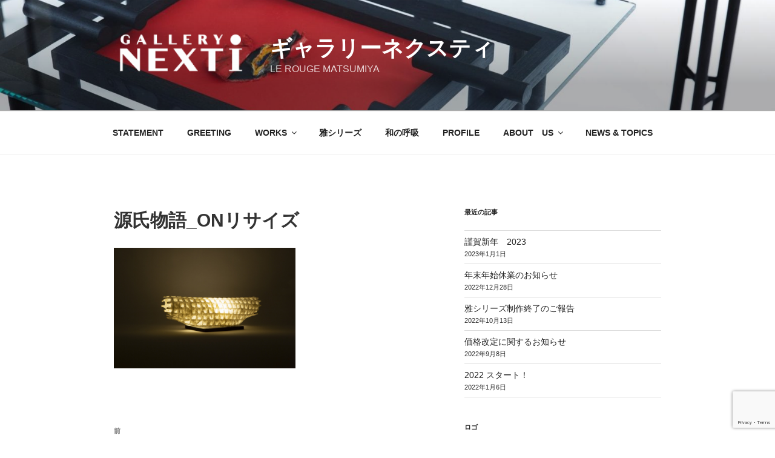

--- FILE ---
content_type: text/html; charset=utf-8
request_url: https://www.google.com/recaptcha/api2/anchor?ar=1&k=6Lc_ZQgaAAAAAGpdjFK3vrS10zqRnR6muigsCW2q&co=aHR0cHM6Ly9nYWxsZXJ5bmV4dGkudG9reW86NDQz&hl=en&v=PoyoqOPhxBO7pBk68S4YbpHZ&size=invisible&anchor-ms=20000&execute-ms=30000&cb=ey0j0k63fkyg
body_size: 48781
content:
<!DOCTYPE HTML><html dir="ltr" lang="en"><head><meta http-equiv="Content-Type" content="text/html; charset=UTF-8">
<meta http-equiv="X-UA-Compatible" content="IE=edge">
<title>reCAPTCHA</title>
<style type="text/css">
/* cyrillic-ext */
@font-face {
  font-family: 'Roboto';
  font-style: normal;
  font-weight: 400;
  font-stretch: 100%;
  src: url(//fonts.gstatic.com/s/roboto/v48/KFO7CnqEu92Fr1ME7kSn66aGLdTylUAMa3GUBHMdazTgWw.woff2) format('woff2');
  unicode-range: U+0460-052F, U+1C80-1C8A, U+20B4, U+2DE0-2DFF, U+A640-A69F, U+FE2E-FE2F;
}
/* cyrillic */
@font-face {
  font-family: 'Roboto';
  font-style: normal;
  font-weight: 400;
  font-stretch: 100%;
  src: url(//fonts.gstatic.com/s/roboto/v48/KFO7CnqEu92Fr1ME7kSn66aGLdTylUAMa3iUBHMdazTgWw.woff2) format('woff2');
  unicode-range: U+0301, U+0400-045F, U+0490-0491, U+04B0-04B1, U+2116;
}
/* greek-ext */
@font-face {
  font-family: 'Roboto';
  font-style: normal;
  font-weight: 400;
  font-stretch: 100%;
  src: url(//fonts.gstatic.com/s/roboto/v48/KFO7CnqEu92Fr1ME7kSn66aGLdTylUAMa3CUBHMdazTgWw.woff2) format('woff2');
  unicode-range: U+1F00-1FFF;
}
/* greek */
@font-face {
  font-family: 'Roboto';
  font-style: normal;
  font-weight: 400;
  font-stretch: 100%;
  src: url(//fonts.gstatic.com/s/roboto/v48/KFO7CnqEu92Fr1ME7kSn66aGLdTylUAMa3-UBHMdazTgWw.woff2) format('woff2');
  unicode-range: U+0370-0377, U+037A-037F, U+0384-038A, U+038C, U+038E-03A1, U+03A3-03FF;
}
/* math */
@font-face {
  font-family: 'Roboto';
  font-style: normal;
  font-weight: 400;
  font-stretch: 100%;
  src: url(//fonts.gstatic.com/s/roboto/v48/KFO7CnqEu92Fr1ME7kSn66aGLdTylUAMawCUBHMdazTgWw.woff2) format('woff2');
  unicode-range: U+0302-0303, U+0305, U+0307-0308, U+0310, U+0312, U+0315, U+031A, U+0326-0327, U+032C, U+032F-0330, U+0332-0333, U+0338, U+033A, U+0346, U+034D, U+0391-03A1, U+03A3-03A9, U+03B1-03C9, U+03D1, U+03D5-03D6, U+03F0-03F1, U+03F4-03F5, U+2016-2017, U+2034-2038, U+203C, U+2040, U+2043, U+2047, U+2050, U+2057, U+205F, U+2070-2071, U+2074-208E, U+2090-209C, U+20D0-20DC, U+20E1, U+20E5-20EF, U+2100-2112, U+2114-2115, U+2117-2121, U+2123-214F, U+2190, U+2192, U+2194-21AE, U+21B0-21E5, U+21F1-21F2, U+21F4-2211, U+2213-2214, U+2216-22FF, U+2308-230B, U+2310, U+2319, U+231C-2321, U+2336-237A, U+237C, U+2395, U+239B-23B7, U+23D0, U+23DC-23E1, U+2474-2475, U+25AF, U+25B3, U+25B7, U+25BD, U+25C1, U+25CA, U+25CC, U+25FB, U+266D-266F, U+27C0-27FF, U+2900-2AFF, U+2B0E-2B11, U+2B30-2B4C, U+2BFE, U+3030, U+FF5B, U+FF5D, U+1D400-1D7FF, U+1EE00-1EEFF;
}
/* symbols */
@font-face {
  font-family: 'Roboto';
  font-style: normal;
  font-weight: 400;
  font-stretch: 100%;
  src: url(//fonts.gstatic.com/s/roboto/v48/KFO7CnqEu92Fr1ME7kSn66aGLdTylUAMaxKUBHMdazTgWw.woff2) format('woff2');
  unicode-range: U+0001-000C, U+000E-001F, U+007F-009F, U+20DD-20E0, U+20E2-20E4, U+2150-218F, U+2190, U+2192, U+2194-2199, U+21AF, U+21E6-21F0, U+21F3, U+2218-2219, U+2299, U+22C4-22C6, U+2300-243F, U+2440-244A, U+2460-24FF, U+25A0-27BF, U+2800-28FF, U+2921-2922, U+2981, U+29BF, U+29EB, U+2B00-2BFF, U+4DC0-4DFF, U+FFF9-FFFB, U+10140-1018E, U+10190-1019C, U+101A0, U+101D0-101FD, U+102E0-102FB, U+10E60-10E7E, U+1D2C0-1D2D3, U+1D2E0-1D37F, U+1F000-1F0FF, U+1F100-1F1AD, U+1F1E6-1F1FF, U+1F30D-1F30F, U+1F315, U+1F31C, U+1F31E, U+1F320-1F32C, U+1F336, U+1F378, U+1F37D, U+1F382, U+1F393-1F39F, U+1F3A7-1F3A8, U+1F3AC-1F3AF, U+1F3C2, U+1F3C4-1F3C6, U+1F3CA-1F3CE, U+1F3D4-1F3E0, U+1F3ED, U+1F3F1-1F3F3, U+1F3F5-1F3F7, U+1F408, U+1F415, U+1F41F, U+1F426, U+1F43F, U+1F441-1F442, U+1F444, U+1F446-1F449, U+1F44C-1F44E, U+1F453, U+1F46A, U+1F47D, U+1F4A3, U+1F4B0, U+1F4B3, U+1F4B9, U+1F4BB, U+1F4BF, U+1F4C8-1F4CB, U+1F4D6, U+1F4DA, U+1F4DF, U+1F4E3-1F4E6, U+1F4EA-1F4ED, U+1F4F7, U+1F4F9-1F4FB, U+1F4FD-1F4FE, U+1F503, U+1F507-1F50B, U+1F50D, U+1F512-1F513, U+1F53E-1F54A, U+1F54F-1F5FA, U+1F610, U+1F650-1F67F, U+1F687, U+1F68D, U+1F691, U+1F694, U+1F698, U+1F6AD, U+1F6B2, U+1F6B9-1F6BA, U+1F6BC, U+1F6C6-1F6CF, U+1F6D3-1F6D7, U+1F6E0-1F6EA, U+1F6F0-1F6F3, U+1F6F7-1F6FC, U+1F700-1F7FF, U+1F800-1F80B, U+1F810-1F847, U+1F850-1F859, U+1F860-1F887, U+1F890-1F8AD, U+1F8B0-1F8BB, U+1F8C0-1F8C1, U+1F900-1F90B, U+1F93B, U+1F946, U+1F984, U+1F996, U+1F9E9, U+1FA00-1FA6F, U+1FA70-1FA7C, U+1FA80-1FA89, U+1FA8F-1FAC6, U+1FACE-1FADC, U+1FADF-1FAE9, U+1FAF0-1FAF8, U+1FB00-1FBFF;
}
/* vietnamese */
@font-face {
  font-family: 'Roboto';
  font-style: normal;
  font-weight: 400;
  font-stretch: 100%;
  src: url(//fonts.gstatic.com/s/roboto/v48/KFO7CnqEu92Fr1ME7kSn66aGLdTylUAMa3OUBHMdazTgWw.woff2) format('woff2');
  unicode-range: U+0102-0103, U+0110-0111, U+0128-0129, U+0168-0169, U+01A0-01A1, U+01AF-01B0, U+0300-0301, U+0303-0304, U+0308-0309, U+0323, U+0329, U+1EA0-1EF9, U+20AB;
}
/* latin-ext */
@font-face {
  font-family: 'Roboto';
  font-style: normal;
  font-weight: 400;
  font-stretch: 100%;
  src: url(//fonts.gstatic.com/s/roboto/v48/KFO7CnqEu92Fr1ME7kSn66aGLdTylUAMa3KUBHMdazTgWw.woff2) format('woff2');
  unicode-range: U+0100-02BA, U+02BD-02C5, U+02C7-02CC, U+02CE-02D7, U+02DD-02FF, U+0304, U+0308, U+0329, U+1D00-1DBF, U+1E00-1E9F, U+1EF2-1EFF, U+2020, U+20A0-20AB, U+20AD-20C0, U+2113, U+2C60-2C7F, U+A720-A7FF;
}
/* latin */
@font-face {
  font-family: 'Roboto';
  font-style: normal;
  font-weight: 400;
  font-stretch: 100%;
  src: url(//fonts.gstatic.com/s/roboto/v48/KFO7CnqEu92Fr1ME7kSn66aGLdTylUAMa3yUBHMdazQ.woff2) format('woff2');
  unicode-range: U+0000-00FF, U+0131, U+0152-0153, U+02BB-02BC, U+02C6, U+02DA, U+02DC, U+0304, U+0308, U+0329, U+2000-206F, U+20AC, U+2122, U+2191, U+2193, U+2212, U+2215, U+FEFF, U+FFFD;
}
/* cyrillic-ext */
@font-face {
  font-family: 'Roboto';
  font-style: normal;
  font-weight: 500;
  font-stretch: 100%;
  src: url(//fonts.gstatic.com/s/roboto/v48/KFO7CnqEu92Fr1ME7kSn66aGLdTylUAMa3GUBHMdazTgWw.woff2) format('woff2');
  unicode-range: U+0460-052F, U+1C80-1C8A, U+20B4, U+2DE0-2DFF, U+A640-A69F, U+FE2E-FE2F;
}
/* cyrillic */
@font-face {
  font-family: 'Roboto';
  font-style: normal;
  font-weight: 500;
  font-stretch: 100%;
  src: url(//fonts.gstatic.com/s/roboto/v48/KFO7CnqEu92Fr1ME7kSn66aGLdTylUAMa3iUBHMdazTgWw.woff2) format('woff2');
  unicode-range: U+0301, U+0400-045F, U+0490-0491, U+04B0-04B1, U+2116;
}
/* greek-ext */
@font-face {
  font-family: 'Roboto';
  font-style: normal;
  font-weight: 500;
  font-stretch: 100%;
  src: url(//fonts.gstatic.com/s/roboto/v48/KFO7CnqEu92Fr1ME7kSn66aGLdTylUAMa3CUBHMdazTgWw.woff2) format('woff2');
  unicode-range: U+1F00-1FFF;
}
/* greek */
@font-face {
  font-family: 'Roboto';
  font-style: normal;
  font-weight: 500;
  font-stretch: 100%;
  src: url(//fonts.gstatic.com/s/roboto/v48/KFO7CnqEu92Fr1ME7kSn66aGLdTylUAMa3-UBHMdazTgWw.woff2) format('woff2');
  unicode-range: U+0370-0377, U+037A-037F, U+0384-038A, U+038C, U+038E-03A1, U+03A3-03FF;
}
/* math */
@font-face {
  font-family: 'Roboto';
  font-style: normal;
  font-weight: 500;
  font-stretch: 100%;
  src: url(//fonts.gstatic.com/s/roboto/v48/KFO7CnqEu92Fr1ME7kSn66aGLdTylUAMawCUBHMdazTgWw.woff2) format('woff2');
  unicode-range: U+0302-0303, U+0305, U+0307-0308, U+0310, U+0312, U+0315, U+031A, U+0326-0327, U+032C, U+032F-0330, U+0332-0333, U+0338, U+033A, U+0346, U+034D, U+0391-03A1, U+03A3-03A9, U+03B1-03C9, U+03D1, U+03D5-03D6, U+03F0-03F1, U+03F4-03F5, U+2016-2017, U+2034-2038, U+203C, U+2040, U+2043, U+2047, U+2050, U+2057, U+205F, U+2070-2071, U+2074-208E, U+2090-209C, U+20D0-20DC, U+20E1, U+20E5-20EF, U+2100-2112, U+2114-2115, U+2117-2121, U+2123-214F, U+2190, U+2192, U+2194-21AE, U+21B0-21E5, U+21F1-21F2, U+21F4-2211, U+2213-2214, U+2216-22FF, U+2308-230B, U+2310, U+2319, U+231C-2321, U+2336-237A, U+237C, U+2395, U+239B-23B7, U+23D0, U+23DC-23E1, U+2474-2475, U+25AF, U+25B3, U+25B7, U+25BD, U+25C1, U+25CA, U+25CC, U+25FB, U+266D-266F, U+27C0-27FF, U+2900-2AFF, U+2B0E-2B11, U+2B30-2B4C, U+2BFE, U+3030, U+FF5B, U+FF5D, U+1D400-1D7FF, U+1EE00-1EEFF;
}
/* symbols */
@font-face {
  font-family: 'Roboto';
  font-style: normal;
  font-weight: 500;
  font-stretch: 100%;
  src: url(//fonts.gstatic.com/s/roboto/v48/KFO7CnqEu92Fr1ME7kSn66aGLdTylUAMaxKUBHMdazTgWw.woff2) format('woff2');
  unicode-range: U+0001-000C, U+000E-001F, U+007F-009F, U+20DD-20E0, U+20E2-20E4, U+2150-218F, U+2190, U+2192, U+2194-2199, U+21AF, U+21E6-21F0, U+21F3, U+2218-2219, U+2299, U+22C4-22C6, U+2300-243F, U+2440-244A, U+2460-24FF, U+25A0-27BF, U+2800-28FF, U+2921-2922, U+2981, U+29BF, U+29EB, U+2B00-2BFF, U+4DC0-4DFF, U+FFF9-FFFB, U+10140-1018E, U+10190-1019C, U+101A0, U+101D0-101FD, U+102E0-102FB, U+10E60-10E7E, U+1D2C0-1D2D3, U+1D2E0-1D37F, U+1F000-1F0FF, U+1F100-1F1AD, U+1F1E6-1F1FF, U+1F30D-1F30F, U+1F315, U+1F31C, U+1F31E, U+1F320-1F32C, U+1F336, U+1F378, U+1F37D, U+1F382, U+1F393-1F39F, U+1F3A7-1F3A8, U+1F3AC-1F3AF, U+1F3C2, U+1F3C4-1F3C6, U+1F3CA-1F3CE, U+1F3D4-1F3E0, U+1F3ED, U+1F3F1-1F3F3, U+1F3F5-1F3F7, U+1F408, U+1F415, U+1F41F, U+1F426, U+1F43F, U+1F441-1F442, U+1F444, U+1F446-1F449, U+1F44C-1F44E, U+1F453, U+1F46A, U+1F47D, U+1F4A3, U+1F4B0, U+1F4B3, U+1F4B9, U+1F4BB, U+1F4BF, U+1F4C8-1F4CB, U+1F4D6, U+1F4DA, U+1F4DF, U+1F4E3-1F4E6, U+1F4EA-1F4ED, U+1F4F7, U+1F4F9-1F4FB, U+1F4FD-1F4FE, U+1F503, U+1F507-1F50B, U+1F50D, U+1F512-1F513, U+1F53E-1F54A, U+1F54F-1F5FA, U+1F610, U+1F650-1F67F, U+1F687, U+1F68D, U+1F691, U+1F694, U+1F698, U+1F6AD, U+1F6B2, U+1F6B9-1F6BA, U+1F6BC, U+1F6C6-1F6CF, U+1F6D3-1F6D7, U+1F6E0-1F6EA, U+1F6F0-1F6F3, U+1F6F7-1F6FC, U+1F700-1F7FF, U+1F800-1F80B, U+1F810-1F847, U+1F850-1F859, U+1F860-1F887, U+1F890-1F8AD, U+1F8B0-1F8BB, U+1F8C0-1F8C1, U+1F900-1F90B, U+1F93B, U+1F946, U+1F984, U+1F996, U+1F9E9, U+1FA00-1FA6F, U+1FA70-1FA7C, U+1FA80-1FA89, U+1FA8F-1FAC6, U+1FACE-1FADC, U+1FADF-1FAE9, U+1FAF0-1FAF8, U+1FB00-1FBFF;
}
/* vietnamese */
@font-face {
  font-family: 'Roboto';
  font-style: normal;
  font-weight: 500;
  font-stretch: 100%;
  src: url(//fonts.gstatic.com/s/roboto/v48/KFO7CnqEu92Fr1ME7kSn66aGLdTylUAMa3OUBHMdazTgWw.woff2) format('woff2');
  unicode-range: U+0102-0103, U+0110-0111, U+0128-0129, U+0168-0169, U+01A0-01A1, U+01AF-01B0, U+0300-0301, U+0303-0304, U+0308-0309, U+0323, U+0329, U+1EA0-1EF9, U+20AB;
}
/* latin-ext */
@font-face {
  font-family: 'Roboto';
  font-style: normal;
  font-weight: 500;
  font-stretch: 100%;
  src: url(//fonts.gstatic.com/s/roboto/v48/KFO7CnqEu92Fr1ME7kSn66aGLdTylUAMa3KUBHMdazTgWw.woff2) format('woff2');
  unicode-range: U+0100-02BA, U+02BD-02C5, U+02C7-02CC, U+02CE-02D7, U+02DD-02FF, U+0304, U+0308, U+0329, U+1D00-1DBF, U+1E00-1E9F, U+1EF2-1EFF, U+2020, U+20A0-20AB, U+20AD-20C0, U+2113, U+2C60-2C7F, U+A720-A7FF;
}
/* latin */
@font-face {
  font-family: 'Roboto';
  font-style: normal;
  font-weight: 500;
  font-stretch: 100%;
  src: url(//fonts.gstatic.com/s/roboto/v48/KFO7CnqEu92Fr1ME7kSn66aGLdTylUAMa3yUBHMdazQ.woff2) format('woff2');
  unicode-range: U+0000-00FF, U+0131, U+0152-0153, U+02BB-02BC, U+02C6, U+02DA, U+02DC, U+0304, U+0308, U+0329, U+2000-206F, U+20AC, U+2122, U+2191, U+2193, U+2212, U+2215, U+FEFF, U+FFFD;
}
/* cyrillic-ext */
@font-face {
  font-family: 'Roboto';
  font-style: normal;
  font-weight: 900;
  font-stretch: 100%;
  src: url(//fonts.gstatic.com/s/roboto/v48/KFO7CnqEu92Fr1ME7kSn66aGLdTylUAMa3GUBHMdazTgWw.woff2) format('woff2');
  unicode-range: U+0460-052F, U+1C80-1C8A, U+20B4, U+2DE0-2DFF, U+A640-A69F, U+FE2E-FE2F;
}
/* cyrillic */
@font-face {
  font-family: 'Roboto';
  font-style: normal;
  font-weight: 900;
  font-stretch: 100%;
  src: url(//fonts.gstatic.com/s/roboto/v48/KFO7CnqEu92Fr1ME7kSn66aGLdTylUAMa3iUBHMdazTgWw.woff2) format('woff2');
  unicode-range: U+0301, U+0400-045F, U+0490-0491, U+04B0-04B1, U+2116;
}
/* greek-ext */
@font-face {
  font-family: 'Roboto';
  font-style: normal;
  font-weight: 900;
  font-stretch: 100%;
  src: url(//fonts.gstatic.com/s/roboto/v48/KFO7CnqEu92Fr1ME7kSn66aGLdTylUAMa3CUBHMdazTgWw.woff2) format('woff2');
  unicode-range: U+1F00-1FFF;
}
/* greek */
@font-face {
  font-family: 'Roboto';
  font-style: normal;
  font-weight: 900;
  font-stretch: 100%;
  src: url(//fonts.gstatic.com/s/roboto/v48/KFO7CnqEu92Fr1ME7kSn66aGLdTylUAMa3-UBHMdazTgWw.woff2) format('woff2');
  unicode-range: U+0370-0377, U+037A-037F, U+0384-038A, U+038C, U+038E-03A1, U+03A3-03FF;
}
/* math */
@font-face {
  font-family: 'Roboto';
  font-style: normal;
  font-weight: 900;
  font-stretch: 100%;
  src: url(//fonts.gstatic.com/s/roboto/v48/KFO7CnqEu92Fr1ME7kSn66aGLdTylUAMawCUBHMdazTgWw.woff2) format('woff2');
  unicode-range: U+0302-0303, U+0305, U+0307-0308, U+0310, U+0312, U+0315, U+031A, U+0326-0327, U+032C, U+032F-0330, U+0332-0333, U+0338, U+033A, U+0346, U+034D, U+0391-03A1, U+03A3-03A9, U+03B1-03C9, U+03D1, U+03D5-03D6, U+03F0-03F1, U+03F4-03F5, U+2016-2017, U+2034-2038, U+203C, U+2040, U+2043, U+2047, U+2050, U+2057, U+205F, U+2070-2071, U+2074-208E, U+2090-209C, U+20D0-20DC, U+20E1, U+20E5-20EF, U+2100-2112, U+2114-2115, U+2117-2121, U+2123-214F, U+2190, U+2192, U+2194-21AE, U+21B0-21E5, U+21F1-21F2, U+21F4-2211, U+2213-2214, U+2216-22FF, U+2308-230B, U+2310, U+2319, U+231C-2321, U+2336-237A, U+237C, U+2395, U+239B-23B7, U+23D0, U+23DC-23E1, U+2474-2475, U+25AF, U+25B3, U+25B7, U+25BD, U+25C1, U+25CA, U+25CC, U+25FB, U+266D-266F, U+27C0-27FF, U+2900-2AFF, U+2B0E-2B11, U+2B30-2B4C, U+2BFE, U+3030, U+FF5B, U+FF5D, U+1D400-1D7FF, U+1EE00-1EEFF;
}
/* symbols */
@font-face {
  font-family: 'Roboto';
  font-style: normal;
  font-weight: 900;
  font-stretch: 100%;
  src: url(//fonts.gstatic.com/s/roboto/v48/KFO7CnqEu92Fr1ME7kSn66aGLdTylUAMaxKUBHMdazTgWw.woff2) format('woff2');
  unicode-range: U+0001-000C, U+000E-001F, U+007F-009F, U+20DD-20E0, U+20E2-20E4, U+2150-218F, U+2190, U+2192, U+2194-2199, U+21AF, U+21E6-21F0, U+21F3, U+2218-2219, U+2299, U+22C4-22C6, U+2300-243F, U+2440-244A, U+2460-24FF, U+25A0-27BF, U+2800-28FF, U+2921-2922, U+2981, U+29BF, U+29EB, U+2B00-2BFF, U+4DC0-4DFF, U+FFF9-FFFB, U+10140-1018E, U+10190-1019C, U+101A0, U+101D0-101FD, U+102E0-102FB, U+10E60-10E7E, U+1D2C0-1D2D3, U+1D2E0-1D37F, U+1F000-1F0FF, U+1F100-1F1AD, U+1F1E6-1F1FF, U+1F30D-1F30F, U+1F315, U+1F31C, U+1F31E, U+1F320-1F32C, U+1F336, U+1F378, U+1F37D, U+1F382, U+1F393-1F39F, U+1F3A7-1F3A8, U+1F3AC-1F3AF, U+1F3C2, U+1F3C4-1F3C6, U+1F3CA-1F3CE, U+1F3D4-1F3E0, U+1F3ED, U+1F3F1-1F3F3, U+1F3F5-1F3F7, U+1F408, U+1F415, U+1F41F, U+1F426, U+1F43F, U+1F441-1F442, U+1F444, U+1F446-1F449, U+1F44C-1F44E, U+1F453, U+1F46A, U+1F47D, U+1F4A3, U+1F4B0, U+1F4B3, U+1F4B9, U+1F4BB, U+1F4BF, U+1F4C8-1F4CB, U+1F4D6, U+1F4DA, U+1F4DF, U+1F4E3-1F4E6, U+1F4EA-1F4ED, U+1F4F7, U+1F4F9-1F4FB, U+1F4FD-1F4FE, U+1F503, U+1F507-1F50B, U+1F50D, U+1F512-1F513, U+1F53E-1F54A, U+1F54F-1F5FA, U+1F610, U+1F650-1F67F, U+1F687, U+1F68D, U+1F691, U+1F694, U+1F698, U+1F6AD, U+1F6B2, U+1F6B9-1F6BA, U+1F6BC, U+1F6C6-1F6CF, U+1F6D3-1F6D7, U+1F6E0-1F6EA, U+1F6F0-1F6F3, U+1F6F7-1F6FC, U+1F700-1F7FF, U+1F800-1F80B, U+1F810-1F847, U+1F850-1F859, U+1F860-1F887, U+1F890-1F8AD, U+1F8B0-1F8BB, U+1F8C0-1F8C1, U+1F900-1F90B, U+1F93B, U+1F946, U+1F984, U+1F996, U+1F9E9, U+1FA00-1FA6F, U+1FA70-1FA7C, U+1FA80-1FA89, U+1FA8F-1FAC6, U+1FACE-1FADC, U+1FADF-1FAE9, U+1FAF0-1FAF8, U+1FB00-1FBFF;
}
/* vietnamese */
@font-face {
  font-family: 'Roboto';
  font-style: normal;
  font-weight: 900;
  font-stretch: 100%;
  src: url(//fonts.gstatic.com/s/roboto/v48/KFO7CnqEu92Fr1ME7kSn66aGLdTylUAMa3OUBHMdazTgWw.woff2) format('woff2');
  unicode-range: U+0102-0103, U+0110-0111, U+0128-0129, U+0168-0169, U+01A0-01A1, U+01AF-01B0, U+0300-0301, U+0303-0304, U+0308-0309, U+0323, U+0329, U+1EA0-1EF9, U+20AB;
}
/* latin-ext */
@font-face {
  font-family: 'Roboto';
  font-style: normal;
  font-weight: 900;
  font-stretch: 100%;
  src: url(//fonts.gstatic.com/s/roboto/v48/KFO7CnqEu92Fr1ME7kSn66aGLdTylUAMa3KUBHMdazTgWw.woff2) format('woff2');
  unicode-range: U+0100-02BA, U+02BD-02C5, U+02C7-02CC, U+02CE-02D7, U+02DD-02FF, U+0304, U+0308, U+0329, U+1D00-1DBF, U+1E00-1E9F, U+1EF2-1EFF, U+2020, U+20A0-20AB, U+20AD-20C0, U+2113, U+2C60-2C7F, U+A720-A7FF;
}
/* latin */
@font-face {
  font-family: 'Roboto';
  font-style: normal;
  font-weight: 900;
  font-stretch: 100%;
  src: url(//fonts.gstatic.com/s/roboto/v48/KFO7CnqEu92Fr1ME7kSn66aGLdTylUAMa3yUBHMdazQ.woff2) format('woff2');
  unicode-range: U+0000-00FF, U+0131, U+0152-0153, U+02BB-02BC, U+02C6, U+02DA, U+02DC, U+0304, U+0308, U+0329, U+2000-206F, U+20AC, U+2122, U+2191, U+2193, U+2212, U+2215, U+FEFF, U+FFFD;
}

</style>
<link rel="stylesheet" type="text/css" href="https://www.gstatic.com/recaptcha/releases/PoyoqOPhxBO7pBk68S4YbpHZ/styles__ltr.css">
<script nonce="lxjvBGEqqAFPOzC9dGBAog" type="text/javascript">window['__recaptcha_api'] = 'https://www.google.com/recaptcha/api2/';</script>
<script type="text/javascript" src="https://www.gstatic.com/recaptcha/releases/PoyoqOPhxBO7pBk68S4YbpHZ/recaptcha__en.js" nonce="lxjvBGEqqAFPOzC9dGBAog">
      
    </script></head>
<body><div id="rc-anchor-alert" class="rc-anchor-alert"></div>
<input type="hidden" id="recaptcha-token" value="[base64]">
<script type="text/javascript" nonce="lxjvBGEqqAFPOzC9dGBAog">
      recaptcha.anchor.Main.init("[\x22ainput\x22,[\x22bgdata\x22,\x22\x22,\[base64]/[base64]/MjU1Ong/[base64]/[base64]/[base64]/[base64]/[base64]/[base64]/[base64]/[base64]/[base64]/[base64]/[base64]/[base64]/[base64]/[base64]/[base64]\\u003d\x22,\[base64]\\u003d\\u003d\x22,\[base64]/[base64]/[base64]/DmknCm1QPc8Ouw4MEwpNHwrJCcEfCusOTbGchLcK1TG4SwrATGlPCn8Kywr8TU8OTwpAawr/[base64]/DqmJ/[base64]/[base64]/OSswE0ImFcKqwpbDuyHCuiDDmTwywpIKwprDgwHCkgZCfcOGw4vDsUbDnsKBPSnCuD5Uw6vDm8O/[base64]/[base64]/CuAnCtMKbMsO8e8KhwrvDnHvDvyB6wr7CosOyw6IHwopMw7nCgMOCRjjDrnNDERvCvB3CkC7CnhdwDDfCmsK+MDxWwoTCo0PDjMOsKcKaOlJdZsOvS8Kww5XClkzCp8K1PsOKw5fCmsKkw6hACXjCoMKFw655w7/Dq8OhScKbT8KcwrvDhcOSwrgSXMOCSsK3asOewoMyw5FYRG5GdzzCocKYI03DisOzw5ROw4/[base64]/DhCRKUWLDiwwYw5dOw7k8w4nCrnPDg8OuLD3DtMOawq5bQcKUwqvDtFjCjcKRwr1Uw6deQ8KQOMOcJcOga8KcNsOEWnTCnmPChcODw4HDqX7Cqj0mw78wMHrDh8O/w6/Cu8OcRE7DnDXDksKrw6jDr1pFeMKKwrd5w53DnSLDj8OPwo0Jwr8tX3/Do1cMbiHDmMOdYsO8PMKuwrPDrRYGXsOxw4ILw4bCulQ5ZsKmwrg4wp3CgMK3w49Hw5orB10Sw6YAFFHCusKpwo9Ow5rCv097wpE/Sn55e1fCuUhGwrTDp8KJScKIP8K7TC/CjMKAw4HDkMKKw7UTwoZkMwDCgSDDqjlcw5bDt3kFdGLDt00+cxE1wpXDisO1w6Iqw5vCh8O/V8OtJsKFfcKREW8Lwp3DgwXCsinDljzCj2vCocKGAMOCanEmG3lMN8Opw5JAw5ZUXsKpwrXDvnMjGBg0w5bCvSYldxrClihlwonCgB4HDsKbM8K9wpnDn3pLwpxuw4jCncKsw53CkjcMwqRsw6xkwoDDhBlSw6cUBiFLwoszEcOCw5vDqkALw6Y/JcO9wq7CiMO1wpbCtGZ7blkJFSTCrMK8eBnDux9iecOZJMOAw5UDw5/DlcOVG0R5X8KgVsOifsOHw4Q4wrHDmsOmHsKRAcO5w5dwdDt2wp8EwoFwZxc3HXfCisO9aVLDtsOkwozCuRbDosO4wrjDrCtKdwQZwpbDg8OzLjoAw6d6GhoOPh/[base64]/Dl8KVXjE/YHJiSBQ9SC0pwoZ1wpfCtDkyw4s/w6AZwq4iw6Mfw4Vlwr8fw7XDlSDCmzJjw7LDjmNKFh8ef1s9woc8DEcXTWbCg8OZw6rDsmXDj1LDtzDClFpsCGIsIcOtwpfDiBQbe8OMw5FwwozDgsOlw5puwr5uG8OzA8KaJzLCosOHw7grIcOOw6M5wpfDhHTCs8Kpeh3DqlwGYRvCgMO/[base64]/CmMKZMQhLMTbCj8OAVDXDnsKod8OawpLDuhdGNsOmwqA/AcK7woQERMOQOcK9AjBWw7DDucKlw7bDj292w7h6wpHCk3/[base64]/Dr8ODwoV6w4jCi8OKw5TDkcOdAFHDlBvChGLCpGzDqcKmbkvDkihYRcO8w6Q/C8OrfMOgw4skw4TDpGfDtCVkwrfCgcKewpY6A8K4ZD8kG8KVO3nChSDDpsOyZSYcVMKQXwEswohhT23DkX4QEEzDosKRw7cPWFLCjlTCiXzDqyg3w4xsw5jDnsKnwoDCtMKvw7bDhkjCh8KTGWXCj8OLC8KPwqclMcKKSMO/w4spwrEHP0nClzrDsFk0MMKSN3vCmjDDom8YVwl2w68lw69Vw5k/w4PDuy/[base64]/w5zDjMKGw6s7GVRJwpDCrMKww7F9OsKBw47DhMKbNcKPwq/CpsO8woPCg0gWEsKfwpxTw5oIO8KpwqnCvcKSFw7Cv8OUXgHCjcKwHhLCrsKhwo3Cgn3Dv1/CgMOCwoNIw4/DhMOyNUnDujXCl17DuMOrwr/DsSTDr0siwrk4LsOQQsOjwqLDnRDDqDjDgRzDklVTLl0RwpUIwprCvSkqR8OlDcKGw41rXwsLwqw5bWTCgQHDqsOZw4LDocODwqQbwrZew493UsOEwqYPwozDiMKDw7orw7XCucKVdsOobMOEGMOSaQdhwolEwqZXDMKCwqcwBVjDmcO/NMONVEzClsK/wpTDiA7DrsKFw6Qww4kKwqYvwoXCmAE+fcO6X3YhC8KUw5YpQzIHwo3CjSDChyZJw6PDmlHDk2vCuU97wqY1wr3CoTlVMD7Dj23Ch8Kuw7Zvw6RzQ8K1w4/[base64]/Du8OucMO/TcOnw7PClcKyPHAswqPCpcKAC8OFbcKcwp/Cs8Oow6tpQSQWXMOyBS1RPlQPw5jCsMKvbWZZTVtrcMKmwp5kw654w4QSwpgvw7HCmV4wT8Ohw7caVsOZwq/DnAAXw5XDk1DCn8KKa2LCnMOtSzo0w7Bswpdew7FDf8KRRcO8OXHDsMOiG8KUUnEoHMOxw7UHw6BmIcO5YHsvw4XDi0svVsK/GgjDtgjDjcOew7HDjHsee8OfEcO+PyPDusKRKz7CmMOUDjTCgcKLGnzDiMKDFQLCog/ChAfCqQjCj2jDkicIw6HCocK8Q8KVw5BgwoE8wonDv8KEG1wKciVXw4DDjMK+w7VfwoPCvUzDgy8VDxnCnMK3fEXDoMKiB1/Ds8K2T0/CgwnDu8OVES/CrVrDmsO5wo0tdMO4JwxXw6EQw4jCocKXw415DSc4w6DDk8KfI8OOwo/[base64]/DlHgFw50+w78TwprDpjgcwo/[base64]/Gx15YsK8EsK0ZxdubQrDu8K1woRhWMKaGlYPCmtIw6DCscODV3zDkQfDkS7DgwPCnsKtwocYBsO7wrnCqRjCs8OuZQrDkEweZFMRasKON8KneDnCuDBYw5lfOzLDm8KZw6/CocOaEhACw7TDkUNgXAHCnsKWwojDtcOaw57DjsKmw6/Dv8Ocw4ZyV07CpMKnGEo+LcOAwpEDw4XDv8O7w6XDjWTDocKOwpzCv8KJwrkQRMKgdHnDmcO3JcK0YcOywq/Dpy5YwqdswrESCcKiMRnDq8Kvw4LCoSDDlsOtwrjDg8OSZVR2w6vCuMK+w6vCjnlFwrt/LMOQwr0rCMOrw5V5woZZBGd4Wk/[base64]/ChgMZw4HDvsKKw5/DmC3ChcOdw4dCw4XDn33Ci8KAADUIw7DDlwnDg8KtQsKOZ8OgOBLCtw9OeMKJRMKxBhPDocODw493NFnDvkJ1RMKZw7fCmsKGH8O7GsK4CcKpw7fCg2XDuFbDk8K/ccOjwq53wpvDuT5NdVLDjzrCunZzfE8ywrjDp0zCqcOFLjrCmMKEYcKEVMKxbGDCk8KZwpnDsMKkLx/[base64]/DlMKGYR01w4TCusOPdznDncOcRcKTwrgdYMOYw60Xd39+BDIDwojCosOwXMKnw5DDv8OXU8Okw5BhA8OeX0zCrG3DkkDCg8OUwrDCoBYGwqVhDsKQF8KLEMKUMMOERnHDr8O5wpEcAjbDtAtMw5/CijZXwqhDIldAw61pw71ow7bCuMKgW8KrcBYkw6wnOMKowpzChMOHRHnCqEkLw7ghw6/DmsOeOFDDksO+Vn7DiMKrwrDCiMOJw6PClcKtDcOJJHvDp8KUX8KbwrVldj3DhsKzwowsQcOqw5vDsRtUTMOGdsOjwprCjsKmTCfDtsKtQcK8w6vDoVfCvD/DkcKNTggWw7jDvcOZPn4lw50xw7I8NsOkwoNsLsOWw4DDtgvChFNgIcOAwrzCnRsQwrzCkwNKwpBuw5QDwrUBJFDDuSPCs3zDn8OxScO/O8KWw6HCu8OywqYkwqLCssOlC8KHw65nw7VqSzspKj8Awr/CmMOfGz3DnMObT8KQEcOfIDXCpsKywrnCtlBvfQXDg8OJfcKJwoN7cSjDgRl4wo/[base64]/w4Auwp9Iw70rw4EhW8K9wp7CkRtcFMKlccOUwovDo8KPNwPCj3rCq8OmJMKmVlnCsMOhwr/DuMO8X2PCsWsEwqcXw6PCrkN0wrgyWkXDu8K+AMOYwqrCvychwog6PTTCpAPCli8LG8OQMBDDuBnDl3XDvcO8a8KIKRvDssKRMXkOXsK3ZBLCpcKHTcOEYsOgwrZeMgDDhMKYPcOCDcO6wq3DtMKPwrjDlWzCgXkmPMOxaFrDu8Kswp0Nwo/CtMKuwobCtxcyw5UewrzCmE/Diz9dQyVaG8O2w6fDlsOhKcKiZsO6ZMOBbS5wYxxPL8K1wrlNbDnDrcKGwoTCqH9hw4fCt1ZuBMOyXArDucOOw5XCusOMdxonN8KmcV3CmQEpw57CtcOQN8O2w7DDrBjCtjjCpWzDjiLCq8O+w5vDncKfw4ILwo7CjVDDr8KacQFXw58/wpDDsMOIwp/CgMO6wqVrwprDlsKLLlXCsU/CuU5eM8OiXMKeMWFgFDLDqwIxw7ESw7HDsUwgw5Iow7tuWSDDisKhw5jDgMOSc8K/CMOEUUzDnV/CmU7Cg8KIKX/ChcKlEDEMwrrCvW3CpcKgwq7DgC7Cogk5w6hwRsOYcnkSwpgwEyvCmsOlw4New5U9UhTDtxxMwoMtwrzDrnrCo8KKw4RwcTvDsjjCv8KpP8KXw6Erwr0bP8Orw57CuVXDgzLCtcOTeMOiSWnDkkYzfcOIAwxDw5/CvMOeCz3Dv8K2woRldBTDq8K+wqXDu8Knw49WQwvCoVLCgcO2DwVzSMOFP8KQwpfCsMKuFAgBwpsGwpHCjsOvb8OpV8KJwox9XT/DjD9IU8KBwpJSw6/DvsKwf8KCwofCsTtvVTnDm8Kbw5rDqjvDn8O0OMONbcKBHjHDpMO3w53DisOKwqXCs8K/[base64]/Do8KWQHzCusK/TsK6w6fDrn3DmMONw67CpRRSw68pw4DCpMO3wpvCkG1kXjXDp1jDq8O0L8KLMFVYOhURLMKzwpEIw6HCp348w5ZVwp9LE0t4w4kSMC3Cp0jDijVYwrFZw57Cp8K2e8K5FQcbwqHCgMONHQdYwps3w6pSW2rDs8KKwp8oHMOywpvDimdubMOCwp3Dn1cKw791KcO/dk3CoErCh8OCw6RVw53ClsKEwpzDosK0alPCk8K1wrYpa8Oew4XDsyEawr8gaBYqwpx2w4/DrsONdxcUw4BDw7bDo8K+RsOdw45RwpAAD8KRw7kow4DDj0JaLh9DwqUVw6HDpcKnw7TCu0JmwotIwpnDlW3DmMKaw4A0T8KSGCTCkDISai/CvcOlKMKvwpI8B0rDlhs6B8Otw4jCjsK9w6nCgsKlwqvCjcOzCBDDocKoa8KHw7XCkkNFUsKCw4zCn8O4wpbDo1jDlMOJPDkNfcOgTMO5dR5LI8K/[base64]/w7rCtyHDpcOfw5jDuMOAwqhOw7UxOMKtSjfDncKEwqTCl2zCksOsw4nDmA8/EMOgw7DDkybDrVDCl8KvEWfDgwfCjcO9Yy7DhXAgAsK6w5XCmVcpXF3DsMKTw5AaDV92worDvSHDoHpvEndgw6DCgycHHWZTIlfDoHxxwp/Dh0LCom/Dm8Kiwo3CnVAew7UTMcKqw4XDlcKOwqHDolUzw5tWw7zDvsK8OjMOwobDo8KpwrDCmQnCnMO5MhV4w70gZCcuw6rDpzknw7l4w7IGUcK6aQQ+wrdPIMORw7UUccOwwp/DusO4wpUVw57DksOGRMKFw4/[base64]/ClMKEw44lKcKZwpciw7PCqFzCscKEwqDCkiE/w51LwovCvC7CjsKywq5vecO/wrbDhcOjbiLCmh9Zw6jDpG5bVcOlwq8cSGvDocKzf2rCn8OWVsK7F8OpWMKWH3DDpcOLwq7CicOww7bDuzNlw4Q/w49TwrEwTcO0wpQpO0TCu8OaZ0DChRM+eR09TzrDp8KIw57Cm8OSwp7Chm/Dth1LBDfCoUZ7DMKVw4TDssO+wp7DpsOXJsO8WSTDvcKmw4sZw6RMIsOYDcOoYcKlwr9FIilkVsKbfcOMwrjCmk1uDW7DnsOhZgA+e8KrIsO5FjkKIcK6wr4Mw7BqERTCk3s7w6nDiywNbwBxw6nDi8KFwq4KFg/DmcO7wqskbCB/w54lw4dZHsKXdgzCn8KNwoXCjCJ7BsORwp18wo4ESsK0L8OHwrxLEWApB8KywofCliXCjg19wq9iw4/Cl8Kxw7VgQ3/[base64]/wohow7w7OcOCBcKpw6jCisK6wrrCvsO6w40qSWrCn1dLIG5rw6tcHMKcw6FVwqEXwqbDvcKqaMOnBRfCnWbDon/CoMO7TRMSwpTChMOHVljDknIywo3ChsKPw5DDqGcQwpscImvCq8O6wp1nwrB5wrkbwrfCpRPDn8OIPATChmoCMDDDlsKxw5nCrcKbZHNbw5/DisORwpxnw5M/w5RFNhvDtlfDlMKkwqHDhsKAw5oGw5rCpE/[base64]/DtFDDnmvDvAHCm0oqw53Ct2IqGMOpcgjDjMOhIsKFw7bCtjYaecKeP2bCg0vCvDYSw7Uzw4DChRvChUjDuVfDnXwgScK3DcKZB8K/[base64]/CnsK1ZsKqwozDsUF5wodlw5o6wqNdOMKGw4NwTxNCFSLCkjrCq8OawqTDmh/DgMKIRXDDlcKkw4TChMOzwoHDo8OCwqViwoRQw7IUej5wwoIswp4Aw7vDoyTCrnlXJipuw4TDpxZow4/DsMKgwo/DiwcGaMKxwpA3wrDCkcOaPsOyDCTCqTvCkmjCvBIpw7xnw6HDhz5tPMOvUcOhKcKTw4JKZGsSdTXDjcODe2UhwrPClnXCuDnCrcKNZMOPwqtwwp0DwpN4w5XCsR3Dm1taOEU5SFzDgg/[base64]/wrwOwrTDhcOfOsK2LCklbWfDicK3w68vAMKRwohxTsKSwpN3BsOjJMO0XcOXHsKWworDgHHDpMKyVkV0YcORw6BZwqXDtWBRQ8OPwpQbIVnCryoiGDw+X2HCk8KZwr/CgCLChsOGw7Ahw61fwpM0McO5wokOw7saw7nDsHZ3H8KLw5hHw7ImwrvCvG0hN3nDqsOEVitKw6TCrcOTwp3CqXHDqsODEVoaMGEHwooBwpbDgj/CiChPwpJ1UV/Cl8KiesOoe8O6wo/DqMKIw5/[base64]/IcKyIMOadcKvbMKAYUTChQhDKxlKwqLDucOhJsOmcSzDr8KWHcOgw5p1wpzDsWjCgMOmwrzCrxDCpsKfwr/Dk1zDszbCiMOLw73Cm8KmIMO/PsKcw6E3GMKJwphOw4zDt8K8WsOhworDl159woXCskszw58owq7Dk09wwojDl8Olwq1DJsKdLMOaSA/DtghReTkLHcO3Z8K1w601PmnDrTHCjlLDrcOIw6fDpF9XwpXCqWTCiRvCqsK7IMK4UcKqwpDCpsOCd8KcwpnCoMOhJ8OFw4hRwqVsGMKfbMOSBcOUwpJ3UW/CrsKqw63Dlk0LPWLClcKoW8O8wptrCcOgw5bDtsK+woXCtcKHwoXCuhjCuMKHc8KYPsKGQcO9wr9pIsOHwr5Aw5J0w7gYeTbCgcKbU8KAUAnDqMKywqXCkEkow7kDH3AGwrTDlDHCoMKrw5ASwpFMD3rCusKqTsORS3IEZcOOw5rCvl7DnF7Cn8KNasKRw40xw4/DpAQQw7sewoTDlcO8KxM8w5xrbMK4FsKvHzVew7bDqMOoPBxmwqXCm1IKw5ReC8KUwrZlwoprw6QPIMKWw7gUw4AEfAl9XMOdwot9wrjCuF82QlvDoAJewpbDgcOqw5k3wo3CiGtnV8O3fsKaVVUewqcvwo/DkMOuIsK3wqcSw58mVMK8w51bZz9OBcKuJcK+w6/DrcOOCMOXXWHDikdgKCYqcDFywqnCgcKjCMKSF8Ofw7TDiijCql/CkTBlwopJw4rDk2IfGTJjTMOYSBhGw77DiFjCq8KTw6cJwojCr8KhwpLCi8KWw6YIwr/ChmhVw7/Co8Ksw5TCvsOXw4fCqBoJwp0tw7nDksO2w4zDjnvCqMKEw6waJCwRNnvDtG1rWRfDqjfCrQlJW8KhwqnDsErCo0JIFMKMw5pHNMK5QQzDrcKEw7h4I8OEeRfDq8O2w7rDp8OWwoLDjArCrG1FF1QrwqXDl8OGIsOMdVZ9cMOUw64hwoHCqcOrwqzCt8KVwpfDu8OKU3/CmQUHw6gVw7LDocKqWB3CmX5EwoA5w6TDssKbw5LCvUBkwqvCrQl+woJwFXLDtsKBw5vCicOKPjFjRUpuw7XCm8K9ZAHDjidowrXCh3JhwofDj8OTXlHCrxvCpF3CugDCnsO3ZMKswr1dNsKbesOmw5cvSMKlwrxKO8K/wqhTUxHDncKYQ8O5wpR0w5hcDcKUwpjDocOWwrXChcOifDldfWRvwoc6dWvCkU18w5zCnUMlWFXDh8KrMQsmelnCq8OFw70yw6/DskTDv27DgDjCkcOddEIgNEx5b3oaWcKKw6xFcAMZSsO+TMONHMOdw50gAH4qSHR9wrvCq8OqYH8ABhrDrMK2w4AWw5fDsldfwr5sBRUTb8O/wrgObsOWZUVtw7vDscOZwpFNw50hw6ZyM8K3woHDhMOSe8KhOXpowqLDuMO7w7fDoW/DvizDo8KYQcO2Plwuw6zCvcOOwqoEMiJww6/Cug7Cj8OQBMO8wpReYE/[base64]/wpbDjWXDjcKIw7A0w64LZ3TCnMKawo/[base64]/[base64]/wpQEw6NCwqlnw6Y/ewfClRp7TXrDn8Kew6IFA8OBwpwWw4PCuSDClz97w6zDq8O7wrkFwpQof8OLw4gzH3YURcKHWE/[base64]/Cn8ObdsKubsOvPltHwrfDqXN2BiAJwprCoQPDnsKew4bDvmDCmMOROWbCr8KjC8KNwpbCiE9Fb8K/KsKbWsKQFcOpw5rChUrDvMKgXn4SwpRMH8KKP3MGGMKdJcO5wq7DhcOhw4jCksOAMsKZezx8w73CkcKNw4w/wqrDuVXDkcO9wqHCun/CrzjDkkMkwqLCuWtOw7nCoE/DvmxZw7TDim3DucKLZl/Dn8Kkwpl3TMOqMmBsQcKuw5R4wo7DtMKNwpnCnjEKT8Ogw7DDr8KSwrpdwpQDQsKrX2DDjUjDmMKrwr/[base64]/[base64]/CqsO+w5pSMm1ecWMDwplowq4CE8KEIypHwp5mw7xKcWfDusK7wrFHw5vDjG9yQsODRUVmWMOEw47Du8KkAcKcAsOxY8Kjw64ZPX1ewqplDG3Cnz/CkMKxw6wTwoQ6wqkOOVDDrMKFXwh5wrrChsKaw4MKwqfDkcOuw71kLjNiw4NBw4TCl8K5KcKSwqd/MsK0wr8aesO2w6NXawDCv0TCogDDgsKTUMOHw5PDny5Lw7Q0w5Q8wr8Zw7Rkw7hQwrxNwpTChBjCgB7Csh7DhHR4wpFYHMOgw4FsAgtSBAsMw5RDwqUVw7LCiFIcMcKfcsKHAMOqwqbDgCdYOMO4w7jCi8KCwpXDiMKAw4/DkSJ7woEkDhDCiMKUw60YFMKwWW1OwqkjTsOJwpHCiUUEwqbCoDnDv8OUw6w3FRnDiMKhwosRaBDDtMOgKsOEVMOvw7c7w4Q9LQjDmMOlI8ONFcOgPH7DgXgaw7/CkcO4P0DCh2TCrW1rwrHChQslB8K9OcOzw7zDjX00wo7CkFvDoGXCpmjCqVrCpS7DjsKSwooNXsKbYHLDkzjCpcOBQMOSU17Dp2/[base64]/wpVlOMKlwrHCih0kM1cZw48KwpbDlMKLwqfCrcK5aQhIUMKFw4clwobCqHhmecKjwqPCu8OlQjZbEsOBw6tzwqvCq8K+J2jCtETCpcKew6Fzw7HDj8KcAMKWPiLDq8OGFG/CmcOwwpnCgMKgwr9sw5rChcKmasKvScKAcyfDpsO+bsKvwrIiYSRiw4XDmcO+BFwmW8Oxw70cwobCj8OgK8Oiw4UXw4YnRHdFwp19wqdgNRxew5MhwrrCvMObwpvCtcKzV03DvGbCvMO/w5Mdw4llwpsTw4A6w7d4wq7Dq8OYY8KNXsO5fnohw5LDgcKTw4vCq8OrwqNfw5DCnMOkEGErNsOGEcOFHVErwqfDsMOMB8OjUjMQw4zChW/[base64]/CmcOvQ0TDu154IMOEw53CjlrDpGZ3blTDlsO+fSXCoCfCg8OECgkYS3rDvzbDisKjX0nCqk/Dj8OBC8Oow6Avw57DvcO+wrciw57DjwdswqDCnC7DtwLDocKQwpxZejXCpMOHw4TCghvDnMKqC8OHwpwzIsOAH0rCvMKQwpnDrGnDtX9JwphKE3ENSE4WwoQZwoHCvG1IBcOjw5pmecKRw6/CjsOFwofDsgxFwpspw68sw4htUx/[base64]/CknzDh8OLwqbDjlzDu0VHwovDicKyWsONDnzDhcKCwrsLwqfDuDMXT8KRQsKqwr8Cwq0twrUPXMKmDmlMwpDCuMK0w7nCixXDvMKgwogZw5UyQHAFwq41IWteI8Kcwq/[base64]/CkcOGJ8KiV8KYw4o1XcO2w6HDhcORw5BOcsK/w6DDnz5mYsKbwpDCjlPCvMKge3tCW8OuLMKyw7tkHsOZwpgJAnIWw6Vwwp4twpDDljbDmMKFa2wmwo1Aw6sJw5dCw5cEKcOwa8KmYMO3wrUNw4QUwrbDvH5Uwowvw7fCq3/CkTgDCxZgw4QoN8KKwrvCmsO3wpDDosKaw7Q3woR0wpJBw4sjw4zClAfCl8OPbMOtb2tSKMKlwrJeHMK7EkAFasOQZ1jCgxorw7xYFcKaOzjCnwLChMKBMsK4w4nDt2HCrQ/[base64]/CkQHCpcOaWxbDkk/ClX8zw5vCtGlOP8KewozChk/[base64]/w4XDs8O4DsOsw7rDjyLCrDgVw7shw4JpYcOBwrPCm8OyaR1rKBLDjC4WwpXDtMK6w7RQaXnDhGAlw4d/Z8O6wp3Chk0Nw6B8fcOrwo1BwrQmSz5Pwrg7FTU5SQvCusOjw7Anw7XCowdsPMK5P8KBwpRLHQfCrjcfw6YNPcOpwpZ5BUfDrsO1wo8jUV4fwrvCgHQGCmIrwpVIacK9e8O8NURbasO8DTjDnX/[base64]/CmidWbjdfHGgQW8OwLcKXUMKrwq/DrcKHUcOww71uwqtdw54YOFjCtD84c1vClzTCncOdw6XCvllXXMK9w4XCk8KQW8OFw4DCiG9sw5PCq28Nw4JIM8KFAEHCsVluXsO0DsK1AsKsw5ENwpwtWsO7w6/DtsO+V17DoMKxw5PCgsKmw5VywoEHCn47wqTDjmYqKsKVQMKVQMOdw6QQURrDiVBePUoAwoPCl8KWw5pTYsKpLzNiKiQ6QcOFDxAqFcKrXcO6MyQ+b8KwwoHCqsOewp/DhMK4cybCs8KHw57Clm0Fw7ABw5vDqDHDtCfDuMOSw6rDu1MNejFKwo0OfQrDqHXDgW94KQ9gLsKlL8KHwqvClD4+NQLCs8KSw6rDvCrDksK9w4rCrSBkw4caX8OML1xbKMObLcOlw5vCqVLCoGggczXCr8KQHDtoVltSw7nDhsOJTsO/w7Ydw40lFG9lUMK5WsKgw4DDlcKrEMKzwog6wq3DhSjDgcKww7zDs1xRw5cXw77Dt8KYHTEGAcKffcKmLsKDw4wlw48udBTDvCt9Y8KVwrpswpXDtTPDugfDvxDDocONwpXCj8KnVyg2acKRw6nDrsOyw7HCrsOSLm7CsnHDmsK1VsKMw4c7wpHCvMOZwp5yw4V/Wgsow5nCnMOWDcOiw6VowqPDk1/CpxbCvsOCw6fDs8O2Q8KwwoQwwp7CkcO2wqFUwr/[base64]/ClGhqw4PCjj7CmQUxwr8qwrrDvcO7wq3ClCwgc8OuRMKbcnxqXSTCnxPChMKxwqvDmz13wo/[base64]/CqSMJw7/DlGrDlhvDsHfCvsKAw4/Cr3YSccOJwr/DuhEMworDrR/CggHDlcK4QMOePynClMKTw6XDqDzDrhw1wpVdwpPDhcKOIsKHccOGc8OHwpZew7pqwoYJwoUww4bDs1bDlsKiwqzCtsKtw4HDl8Odw5NOeiTDpXh6wq4BM8OBwotEVcO3QCZNw70/wptuwrvDqXvDnU/DqnvDuC8wRgBLGcKfUTLCk8OIwop8AsOVI8KIw7TCpGTCh8O6V8O/w4ATwqhkLRYBw4lQw7UQOMO6TsOLC0w6wrHCpcKLwonClMOSFMO5w7vDl8K7cMK2G0XDngLDlCzCiXPDmsOywqDDjsO1w4nCmCFOYA8rYcKZwrLCqglnwphPeSzDqTXDocOMw7PCjwHCiADCtsKOwqHDj8KBw5DDuDoqScO/S8K6BTrDtCbDuCbDpsODQCjCmRhKwqx/w7XCjsKTEHJwwqA8w6vCqyTDqkrDuFTDhMOuR0TCj0E1NmsNw7d4w7bDmsOtOj5uw598RwghQn1AER3DisK8wrHCs37DhElGEU9ewo3Dg2TDtlLCnsKmGV/[base64]/DqcOvIMK3wq3CuMORwq5Qw6nCr0LCkMOow7vCuFnDicKrwq5Lw5/Dik17w4BiXVjDk8Kow77DvBcoJsO/BMO5cQF6DVPCksKzw4nCqcKJwphIwqLDisOSSxg2wpvCtnjCocOewrcoIsKzworDscKNCgXDtMK0WH7ChB0JwojDqD8mw7pJwrICw6Q/w4bDo8OJA8O3w4d6YDYaesOpw55uwqQWUxdoMi7CkXPChnR+w6jDoSdRPiAaw6hwwovCrsOGcsONw5XDpMKPWMOiHcOZw4wgw7zCphBSwox8w6lwHMO9wpPCrcOpewbCkMKKwp0CJ8OhwrXDlcKZAcOuw7dAew/[base64]/CtlnCoMORfsK1w7R0w6kQQMO2w4RSwrozwr3DmSTDpzHDqDg/[base64]/wqgrwrPCk8KUGR/Dj8OQwrxsKn7DhwxWwrPCgH7DkMO4BsOyd8OELMO1BCfDr0ogFsKaacOCwq/DmkF3NcKcwohoH17DpcOawpPCgcO7F0hrwo/[base64]/CmhbDmMKDc3JYOmAywqoFw6A1bcKWw6PCkUJZZE/DqMOQw6FrwooCVMKuw51JdVHCpyNcw54lw4/Cm3LDnjUkwp7DqnvCumLCr8KBw419P0NTwq5QbMKsIsK3wrbDkx3CjjXClWzDi8Ouw5zDt8KsVMOVFMOZwrVmwrIIN3UUQMOYEcKEwqYtQg1pdFx8bMKvOCpyFzHChMKVwpsfw40hKQzCu8OkfcOXFsKhw4nDq8KQCiBDw4LCjiMHwrtQC8KacMKuwpLCi3/[base64]/Ch2JBVcObwqwmw7Qowo1owq/CtMOgw4V0XW4UBcO9w49OasKCJsOqJiPDlXkrw4LCnWfDpMK0aUHDu8OBwqLCh1gzwrbCt8Kdd8OewpvDpQooKxfCosKpwr/Cv8KSFnBWTzgcQcKOwobClsKIw73Cn1TDk2/[base64]/ClGl9UA0zwqzCqzwESEU/KcOXGsOgw5sRw47DmArDkGJKwrXDqRMnw4fCpAwYKcOXwqUBw77Dk8O1wp/Ct8OIZcKpw4LDgU9cw5lKw5s/G8KjP8KOwr0BT8OOwpwIwpoCdsKWw5c7Oy7DkMOSw48Sw5IhScOmK8OVw6TCkMOiGjF5ejHDqT/CpizDosKEVsO6w43Cr8O0MjcsFjrCgAIAKTl9MsKdw7Ybwrc6FX4eOMKQwp45QMO2wqh3X8OUw7smw6jCvgzCvgRbLMKiwo/Cu8KWw6XDj8OZw43DocKww4/[base64]/[base64]/CkMKJfsKIdzzChSLDicKvGj3DhXjDmMKpcsOudXMZPQVzHCrCiMKrw6sGwpNQBlJdwqjCicK4w7LDjcKJwoDCvBVzesOEJzjCgwB9wp3DgsKcE8Ojw6TDggbDkMKnwpJUJ8OnwoHCvsOvRyYyZcOXw5LCkn1be3xywo/DlMKyw5JLZg3DocOsw4XDosKQw7bDmT0Mwq9Dw6vDnA/DqsOlYmlAFW4Ewroef8Kqw7ZqVVrDlsK/woLDvUEjJcKMJ8Ksw7okwrtmB8KXSXHDhSxPScOEw5cOwr1AH1huwpg6V3/ClG7Dh8KWw5NQDMKLdFrDjcONw43CplnClsOww5zChMOcRcOjfWTCqsK9wqfCvxkcRHbDsXPDtmfDvcK/KW15RsOLBcOZKXsLATMhw7dFZFPCjml/[base64]/MsKXI8Odw7QOw6dHw6VgwoLCp2/CtlVJRcKhw7olw6kXCAl1wqAmw7bDksKKw4XCgB1eccOfw7TCr2EQw4nDocOtCMOJQFfDujfCjSDDtcK7VHDCp8OBTMO7w6p9fzRtZF7DqcOpbhDDshgLJnEDAHDCtDfDu8KkH8OzFsKGVWPCoTjCpRHDl3hawow8QcOyZsOUwp/[base64]/DkiXDsMOPw5jDoxIDKw0CX38Nw7lwwr1AwpkxH8OJBsKWc8KxbWYHLjjConAAJcOWaDoVwqbCtyN5wqrDgWjCtG3DqcKLwrXCmsOpPMKNY8K9L3nDgkrCpsOFw4DDhcKyNSXCvcOxQ8K/[base64]/CicOkw4XCqsOaw6jCo3vDg8K8w5NAMGLCjwvCncKKdcOEw4zDrX0Ww6PDsmsAwrzDr37DlicYDsO9wqgIw4Vtw73ChMKow4/CmUlvIx3DosO7f0BNZsKNwrc6EDHCrcOvwrrCijlxw6gKT2wxwqU4w5nCicKSwpkvwqrCnMKwwp1/w5M3w6xbcELDpAhGPRFFw5R/[base64]/DsFVxwpt6fgAXwrIiwqZ2ZBXDtWNBQ8OBw50twpvDpMKIIMOfZcKTw67DkcOBekxtw6jDkcKEw6lsw5bCgyTChMOqw7FowpYCw7fDgcOPw7k8a0LClgwGw74+w7DDhMKHwqYyGCpMwqhewq/Dly7Cj8OywqIZwq5swpQoZ8OMwqnClHVrwqMTYWQ0w47DkQvCoFduwrofw5PChVzCninDm8Ocw7h+KMOOw5jCgS4qHMO0w6QIw55JacK1b8KOw4p0NB8qwqMrwpRdaXdWwohSw6l/wpN0w4NPBkQAf3VUw6RbBhFsHcO+S3PDlFpQWWRCw6hYWsK8VW7Dm3TDv0dpenXCncOAwq1jME/Cl0rCiTHDj8OpZ8OCVMOxw5xFN8KGIcKrw4I4woTDplNwwrchAcOBw5rDvcOxWMOSUcOyfxzChsK2X8K5w68wwohwG1cOfMKJwoPCojjDt2LDnxXDpMO5wq5qw7ZwwpjCiV11Ekdow7ZXQS3CrBhDFAfCnifCiWpFWxUKAg/CtMO4OcOJfcOkw5jDrRPDhMKZPMObw6JMYMOgQVfDo8KWNX1nFsOFAkLDn8O2RyXCjsK7w67ClcKnAcKkEsKCdFl9LDjDjcKOKxPCncKvw5jChcOrRyPCoQcdLsKDJBzCnMO3w7RxGcKRw6k+NMKCGMK6w5vDicK/wqLCjsOhw4BKTMKDwrYgBSk7w57CgMKFJBBudQ9xwogAwr9cUsKGYcOkw6dFI8KWwocow6M/wqrCh2FCw5Vsw5wZEUkXwovCvhURQcK7w7YJw5wrw6MOS8OVw5LCh8Kcw44BJMObdkrCki/DosOfwoPDjUrCpUnDkMKow6vCpHfDnSDDlyfDo8KEwp/Ck8OMDcKPw6EQPMOiQ8KPG8O7ecKDw4AMw6IEw43Di8KWwoFgFsKlw5vDviJLWMKKw7w4w5cnw4c5w49uSsOTMcO1A8KtFhw8WwB8fibDlTjDmMKbIsOGwrIWTyo8B8O/[base64]/RU7Cnz4Dw6PChMOgDcO1wohsw5YFJMOBw68kGWPCnsOpwoljVcKZNxDDqcOOWwx2clwVdjvCol1xbU7Dv8K/GWxYY8ObZ8Oyw77Cv07DmcOOw605w5vCmxbCg8KsG3XDkcOxS8KRFE3Dh3vChFxHwqEsw7pVwpfCs0jCg8KofljCm8OuOG/[base64]/Cp1c\\u003d\x22],null,[\x22conf\x22,null,\x226Lc_ZQgaAAAAAGpdjFK3vrS10zqRnR6muigsCW2q\x22,0,null,null,null,1,[21,125,63,73,95,87,41,43,42,83,102,105,109,121],[1017145,333],0,null,null,null,null,0,null,0,null,700,1,null,0,\[base64]/76lBhn6iwkZoQoZnOKMAhnM8xEZ\x22,0,0,null,null,1,null,0,0,null,null,null,0],\x22https://gallerynexti.tokyo:443\x22,null,[3,1,1],null,null,null,1,3600,[\x22https://www.google.com/intl/en/policies/privacy/\x22,\x22https://www.google.com/intl/en/policies/terms/\x22],\x22DNnuWw+ecBQBY+sBn5GpTpum5DBWRXDW6zEbyvY2peQ\\u003d\x22,1,0,null,1,1769325256316,0,0,[136,43,40,191],null,[112,89,211],\x22RC-mD9vYGf83kR4AA\x22,null,null,null,null,null,\x220dAFcWeA4IfA-cgarW5_kxeHNeIand999DE_1u_j7UTORuMVSqnKV08k97MTLzdMdWMPncETC8Ok7ls7wC4l_BjwcGEZ2tYQEoBA\x22,1769408056350]");
    </script></body></html>

--- FILE ---
content_type: text/css
request_url: https://gallerynexti.tokyo/wp/wp-content/cache/wpfc-minified/7j320trc/pmd5.css
body_size: 26238
content:
.wpcf7 .screen-reader-response {
position: absolute;
overflow: hidden;
clip: rect(1px, 1px, 1px, 1px);
clip-path: inset(50%);
height: 1px;
width: 1px;
margin: -1px;
padding: 0;
border: 0;
word-wrap: normal !important;
}
.wpcf7 form .wpcf7-response-output {
margin: 2em 0.5em 1em;
padding: 0.2em 1em;
border: 2px solid #00a0d2; }
.wpcf7 form.init .wpcf7-response-output,
.wpcf7 form.resetting .wpcf7-response-output,
.wpcf7 form.submitting .wpcf7-response-output {
display: none;
}
.wpcf7 form.sent .wpcf7-response-output {
border-color: #46b450; }
.wpcf7 form.failed .wpcf7-response-output,
.wpcf7 form.aborted .wpcf7-response-output {
border-color: #dc3232; }
.wpcf7 form.spam .wpcf7-response-output {
border-color: #f56e28; }
.wpcf7 form.invalid .wpcf7-response-output,
.wpcf7 form.unaccepted .wpcf7-response-output,
.wpcf7 form.payment-required .wpcf7-response-output {
border-color: #ffb900; }
.wpcf7-form-control-wrap {
position: relative;
}
.wpcf7-not-valid-tip {
color: #dc3232; font-size: 1em;
font-weight: normal;
display: block;
}
.use-floating-validation-tip .wpcf7-not-valid-tip {
position: relative;
top: -2ex;
left: 1em;
z-index: 100;
border: 1px solid #dc3232;
background: #fff;
padding: .2em .8em;
width: 24em;
}
.wpcf7-list-item {
display: inline-block;
margin: 0 0 0 1em;
}
.wpcf7-list-item-label::before,
.wpcf7-list-item-label::after {
content: " ";
}
.wpcf7-spinner {
visibility: hidden;
display: inline-block;
background-color: #23282d; opacity: 0.75;
width: 24px;
height: 24px;
border: none;
border-radius: 100%;
padding: 0;
margin: 0 24px;
position: relative;
}
form.submitting .wpcf7-spinner {
visibility: visible;
}
.wpcf7-spinner::before {
content: '';
position: absolute;
background-color: #fbfbfc; top: 4px;
left: 4px;
width: 6px;
height: 6px;
border: none;
border-radius: 100%;
transform-origin: 8px 8px;
animation-name: spin;
animation-duration: 1000ms;
animation-timing-function: linear;
animation-iteration-count: infinite;
}
@media (prefers-reduced-motion: reduce) {
.wpcf7-spinner::before {
animation-name: blink;
animation-duration: 2000ms;
}
}
@keyframes spin {
from {
transform: rotate(0deg);
}
to {
transform: rotate(360deg);
}
}
@keyframes blink {
from {
opacity: 0;
}
50% {
opacity: 1;
}
to {
opacity: 0;
}
}
.wpcf7 input[type="file"] {
cursor: pointer;
}
.wpcf7 input[type="file"]:disabled {
cursor: default;
}
.wpcf7 .wpcf7-submit:disabled {
cursor: not-allowed;
}
.wpcf7 input[type="url"],
.wpcf7 input[type="email"],
.wpcf7 input[type="tel"] {
direction: ltr;
}html {
-webkit-text-size-adjust: 100%;
-ms-text-size-adjust: 100%;
font-family: sans-serif;
line-height: 1.15;
}
body {
margin: 0;
}
article,
aside,
footer,
header,
nav,
section {
display: block;
}
h1 {
margin: .67em 0;
font-size: 2em;
}
figcaption,
figure,
main {
display: block;
}
figure {
margin: 1em 0;
}
hr {
overflow: visible;
-webkit-box-sizing: content-box;
box-sizing: content-box;
height: 0;
}
pre {
font-size: 1em;
font-family: monospace, monospace;
}
a {
background-color: transparent;
-webkit-text-decoration-skip: objects;
}
a:active,
a:hover {
outline-width: 0;
}
abbr[title] {
border-bottom: 1px #767676 dotted;
text-decoration: none;
}
b,
strong {
font-weight: inherit;
}
b,
strong {
font-weight: 700;
}
code,
kbd,
samp {
font-size: 1em;
font-family: monospace, monospace;
}
dfn {
font-style: italic;
}
mark {
background-color: #eee;
color: #222;
}
small {
font-size: 80%;
}
sub,
sup {
position: relative;
vertical-align: baseline;
font-size: 75%;
line-height: 0;
}
sub {
bottom: -.25em;
}
sup {
top: -.5em;
}
audio,
video {
display: inline-block;
}
audio:not([controls]) {
display: none;
height: 0;
}
img {
border-style: none;
}
svg:not(:root) {
overflow: hidden;
}
button,
input,
optgroup,
select,
textarea {
margin: 0;
font-size: 100%;
font-family: sans-serif;
line-height: 1.15;
}
button,
input {
overflow: visible;
}
button,
select {
text-transform: none;
}
button,
html [type='button'],
[type='reset'],
[type='submit'] {
-webkit-appearance: button;
}
button::-moz-focus-inner,
[type='button']::-moz-focus-inner,
[type='reset']::-moz-focus-inner,
[type='submit']::-moz-focus-inner {
padding: 0;
border-style: none;
}
button:-moz-focusring,
[type='button']:-moz-focusring,
[type='reset']:-moz-focusring,
[type='submit']:-moz-focusring {
outline: 1px dotted ButtonText;
}
fieldset {
margin: 0 2px;
padding: .35em .625em .75em;
border: 1px solid #bbb;
}
legend {
display: table;
-webkit-box-sizing: border-box;
box-sizing: border-box;
padding: 0;
max-width: 100%;
color: inherit;
white-space: normal;
}
progress {
display: inline-block;
vertical-align: baseline;
}
textarea {
overflow: auto;
}
[type='checkbox'],
[type='radio'] {
-webkit-box-sizing: border-box;
box-sizing: border-box;
padding: 0;
}
[type='number']::-webkit-inner-spin-button,
[type='number']::-webkit-outer-spin-button {
height: auto;
}
[type='search'] {
outline-offset: -2px;
-webkit-appearance: textfield;
}
[type='search']::-webkit-search-cancel-button,
[type='search']::-webkit-search-decoration {
-webkit-appearance: none;
}
::-webkit-file-upload-button {
font: inherit;
-webkit-appearance: button;
}
details,
menu {
display: block;
}
summary {
display: list-item;
}
canvas {
display: inline-block;
}
template {
display: none;
}
[hidden] {
display: none;
}  .screen-reader-text {
position: absolute !important;
overflow: hidden;
clip: rect(1px, 1px, 1px, 1px);
width: 1px;
height: 1px;
word-wrap: normal !important; }
.screen-reader-text:focus {
top: 5px;
left: 5px;
z-index: 100000; display: block;
clip: auto !important;
padding: 15px 23px 14px;
width: auto;
height: auto;
border-radius: 3px;
background-color: #f1f1f1;
-webkit-box-shadow: 0 0 2px 2px rgba(0, 0, 0, .6);
box-shadow: 0 0 2px 2px rgba(0, 0, 0, .6);
color: #21759b;
text-decoration: none;
font-weight: 700;
font-size: 14px;
font-size: .875rem;
line-height: normal;
} .alignleft {
display: inline;
float: left;
margin-right: 1.5em;
}
.alignright {
display: inline;
float: right;
margin-left: 1.5em;
}
.aligncenter {
display: block;
clear: both;
margin-right: auto;
margin-left: auto;
} .clear:before,
.clear:after,
.entry-content:before,
.entry-content:after,
.entry-footer:before,
.entry-footer:after,
.comment-content:before,
.comment-content:after,
.site-header:before,
.site-header:after,
.site-content:before,
.site-content:after,
.site-footer:before,
.site-footer:after,
.nav-links:before,
.nav-links:after,
.pagination:before,
.pagination:after,
.comment-author:before,
.comment-author:after,
.widget-area:before,
.widget-area:after,
.widget:before,
.widget:after,
.comment-meta:before,
.comment-meta:after {
display: table;
table-layout: fixed;
content: '';
}
.clear:after,
.entry-content:after,
.entry-footer:after,
.comment-content:after,
.site-header:after,
.site-content:after,
.site-footer:after,
.nav-links:after,
.pagination:after,
.comment-author:after,
.widget-area:after,
.widget:after,
.comment-meta:after {
clear: both;
} body,
button,
input,
select,
textarea {
color: #333;
font-weight: 400;
font-size: 15px;
font-size: .9375rem;
font-family: 'Libre Franklin', 'Helvetica Neue', helvetica, arial, sans-serif;
line-height: 1.66;
}
h1,
h2,
h3,
h4,
h5,
h6 {
clear: both;
margin: 0 0 .75em;
padding: 1.5em 0 0;
line-height: 1.4;
}
h1:first-child,
h2:first-child,
h3:first-child,
h4:first-child,
h5:first-child,
h6:first-child {
padding-top: 0;
}
h1 {
font-weight: 300;
font-size: 24px;
font-size: 1.5rem;
}
h2,
.home.blog .entry-title {
color: #666;
font-weight: 300;
font-size: 20px;
font-size: 1.25rem;
}
h3 {
color: #333;
font-weight: 300;
font-size: 18px;
font-size: 1.125rem;
}
h4 {
color: #333;
font-weight: 800;
font-size: 16px;
font-size: 1rem;
}
h5 {
color: #767676;
text-transform: uppercase;
letter-spacing: .15em;
font-weight: 800;
font-size: 13px;
font-size: .8125rem;
}
h6 {
color: #333;
font-weight: 800;
font-size: 15px;
font-size: .9375rem;
}
p {
margin: 0 0 1.5em;
padding: 0;
}
dfn,
cite,
em,
i {
font-style: italic;
}
blockquote {
overflow: hidden;
margin: 0;
padding: 0;
color: #666;
font-style: italic;
font-size: 18px;
font-size: 1.125rem;
line-height: 1.7;
}
blockquote cite {
display: block;
margin-top: .5em;
font-weight: 600;
font-style: normal;
}
address {
margin: 0 0 1.5em;
}
pre {
overflow: auto;
margin-bottom: 1.6em;
padding: 1.6em;
max-width: 100%;
background: #eee;
font-size: 15px;
font-size: .9375rem;
font-family: 'Courier 10 Pitch', Courier, monospace;
line-height: 1.6;
}
code,
kbd,
tt,
var {
font-size: 15px;
font-size: .9375rem;
font-family: Monaco, Consolas, 'Andale Mono', 'DejaVu Sans Mono', monospace;
}
abbr,
acronym {
border-bottom: 1px dotted #666;
cursor: help;
}
mark,
ins {
background: #eee;
text-decoration: none;
}
big {
font-size: 125%;
}
blockquote {
quotes: '' '';
}
q {
quotes: '“' '”' '‘' '’';
}
blockquote:before,
blockquote:after {
content: '';
}
:focus {
outline: none;
} html[lang='ar'] body,
html[lang='ar'] button,
html[lang='ar'] input,
html[lang='ar'] select,
html[lang='ar'] textarea,
html[lang='ary'] body,
html[lang='ary'] button,
html[lang='ary'] input,
html[lang='ary'] select,
html[lang='ary'] textarea,
html[lang='azb'] body,
html[lang='azb'] button,
html[lang='azb'] input,
html[lang='azb'] select,
html[lang='azb'] textarea,
html[lang='fa-IR'] body,
html[lang='fa-IR'] button,
html[lang='fa-IR'] input,
html[lang='fa-IR'] select,
html[lang='fa-IR'] textarea,
html[lang='haz'] body,
html[lang='haz'] button,
html[lang='haz'] input,
html[lang='haz'] select,
html[lang='haz'] textarea,
html[lang='ps'] body,
html[lang='ps'] button,
html[lang='ps'] input,
html[lang='ps'] select,
html[lang='ps'] textarea,
html[lang='ur'] body,
html[lang='ur'] button,
html[lang='ur'] input,
html[lang='ur'] select,
html[lang='ur'] textarea {
font-family: Tahoma, Arial, sans-serif;
}
html[lang='ar'] h1,
html[lang='ar'] h2,
html[lang='ar'] h3,
html[lang='ar'] h4,
html[lang='ar'] h5,
html[lang='ar'] h6,
html[lang='ary'] h1,
html[lang='ary'] h2,
html[lang='ary'] h3,
html[lang='ary'] h4,
html[lang='ary'] h5,
html[lang='ary'] h6,
html[lang='azb'] h1,
html[lang='azb'] h2,
html[lang='azb'] h3,
html[lang='azb'] h4,
html[lang='azb'] h5,
html[lang='azb'] h6,
html[lang='fa-IR'] h1,
html[lang='fa-IR'] h2,
html[lang='fa-IR'] h3,
html[lang='fa-IR'] h4,
html[lang='fa-IR'] h5,
html[lang='fa-IR'] h6,
html[lang='haz'] h1,
html[lang='haz'] h2,
html[lang='haz'] h3,
html[lang='haz'] h4,
html[lang='haz'] h5,
html[lang='haz'] h6,
html[lang='ps'] h1,
html[lang='ps'] h2,
html[lang='ps'] h3,
html[lang='ps'] h4,
html[lang='ps'] h5,
html[lang='ps'] h6,
html[lang='ur'] h1,
html[lang='ur'] h2,
html[lang='ur'] h3,
html[lang='ur'] h4,
html[lang='ur'] h5,
html[lang='ur'] h6 {
font-weight: 700;
} html[lang^='zh-'] body,
html[lang^='zh-'] button,
html[lang^='zh-'] input,
html[lang^='zh-'] select,
html[lang^='zh-'] textarea {
font-family: 'PingFang TC', 'Helvetica Neue', Helvetica, STHeitiTC-Light, Arial, sans-serif;
}
html[lang='zh-CN'] body,
html[lang='zh-CN'] button,
html[lang='zh-CN'] input,
html[lang='zh-CN'] select,
html[lang='zh-CN'] textarea {
font-family: 'PingFang SC', 'Helvetica Neue', Helvetica, STHeitiSC-Light, Arial, sans-serif;
}
html[lang^='zh-'] h1,
html[lang^='zh-'] h2,
html[lang^='zh-'] h3,
html[lang^='zh-'] h4,
html[lang^='zh-'] h5,
html[lang^='zh-'] h6 {
font-weight: 700;
} html[lang='bg-BG'] body,
html[lang='bg-BG'] button,
html[lang='bg-BG'] input,
html[lang='bg-BG'] select,
html[lang='bg-BG'] textarea,
html[lang='ru-RU'] body,
html[lang='ru-RU'] button,
html[lang='ru-RU'] input,
html[lang='ru-RU'] select,
html[lang='ru-RU'] textarea,
html[lang='uk'] body,
html[lang='uk'] button,
html[lang='uk'] input,
html[lang='uk'] select,
html[lang='uk'] textarea {
font-family: 'Helvetica Neue', Helvetica, 'Segoe UI', Arial, sans-serif;
}
html[lang='bg-BG'] h1,
html[lang='bg-BG'] h2,
html[lang='bg-BG'] h3,
html[lang='bg-BG'] h4,
html[lang='bg-BG'] h5,
html[lang='bg-BG'] h6,
html[lang='ru-RU'] h1,
html[lang='ru-RU'] h2,
html[lang='ru-RU'] h3,
html[lang='ru-RU'] h4,
html[lang='ru-RU'] h5,
html[lang='ru-RU'] h6,
html[lang='uk'] h1,
html[lang='uk'] h2,
html[lang='uk'] h3,
html[lang='uk'] h4,
html[lang='uk'] h5,
html[lang='uk'] h6 {
font-weight: 700;
line-height: 1.2;
} html[lang='bn-BD'] body,
html[lang='bn-BD'] button,
html[lang='bn-BD'] input,
html[lang='bn-BD'] select,
html[lang='bn-BD'] textarea,
html[lang='hi-IN'] body,
html[lang='hi-IN'] button,
html[lang='hi-IN'] input,
html[lang='hi-IN'] select,
html[lang='hi-IN'] textarea,
html[lang='mr-IN'] body,
html[lang='mr-IN'] button,
html[lang='mr-IN'] input,
html[lang='mr-IN'] select,
html[lang='mr-IN'] textarea {
font-family: Arial, sans-serif;
}
html[lang='bn-BD'] h1,
html[lang='bn-BD'] h2,
html[lang='bn-BD'] h3,
html[lang='bn-BD'] h4,
html[lang='bn-BD'] h5,
html[lang='bn-BD'] h6,
html[lang='hi-IN'] h1,
html[lang='hi-IN'] h2,
html[lang='hi-IN'] h3,
html[lang='hi-IN'] h4,
html[lang='hi-IN'] h5,
html[lang='hi-IN'] h6,
html[lang='mr-IN'] h1,
html[lang='mr-IN'] h2,
html[lang='mr-IN'] h3,
html[lang='mr-IN'] h4,
html[lang='mr-IN'] h5,
html[lang='mr-IN'] h6 {
font-weight: 700;
} html[lang='el'] body,
html[lang='el'] button,
html[lang='el'] input,
html[lang='el'] select,
html[lang='el'] textarea {
font-family: 'Helvetica Neue', Helvetica, Arial, sans-serif;
}
html[lang='el'] h1,
html[lang='el'] h2,
html[lang='el'] h3,
html[lang='el'] h4,
html[lang='el'] h5,
html[lang='el'] h6 {
font-weight: 700;
line-height: 1.3;
} html[lang='gu-IN'] body,
html[lang='gu-IN'] button,
html[lang='gu-IN'] input,
html[lang='gu-IN'] select,
html[lang='gu-IN'] textarea {
font-family: Arial, sans-serif;
}
html[lang='gu-IN'] h1,
html[lang='gu-IN'] h2,
html[lang='gu-IN'] h3,
html[lang='gu-IN'] h4,
html[lang='gu-IN'] h5,
html[lang='gu-IN'] h6 {
font-weight: 700;
} html[lang='he-IL'] body,
html[lang='he-IL'] button,
html[lang='he-IL'] input,
html[lang='he-IL'] select,
html[lang='he-IL'] textarea {
font-family: 'Arial Hebrew', Arial, sans-serif;
}
html[lang='he-IL'] h1,
html[lang='he-IL'] h2,
html[lang='he-IL'] h3,
html[lang='he-IL'] h4,
html[lang='he-IL'] h5,
html[lang='he-IL'] h6 {
font-weight: 700;
}  html[lang='ja'] h1,
html[lang='ja'] h2,
html[lang='ja'] h3,
html[lang='ja'] h4,
html[lang='ja'] h5,
html[lang='ja'] h6 {
font-weight: 700;
} html[lang='ko-KR'] body,
html[lang='ko-KR'] button,
html[lang='ko-KR'] input,
html[lang='ko-KR'] select,
html[lang='ko-KR'] textarea {
font-family: 'Apple SD Gothic Neo', 'Malgun Gothic', 'Nanum Gothic', Dotum, sans-serif;
}
html[lang='ko-KR'] h1,
html[lang='ko-KR'] h2,
html[lang='ko-KR'] h3,
html[lang='ko-KR'] h4,
html[lang='ko-KR'] h5,
html[lang='ko-KR'] h6 {
font-weight: 600;
} html[lang='th'] h1,
html[lang='th'] h2,
html[lang='th'] h3,
html[lang='th'] h4,
html[lang='th'] h5,
html[lang='th'] h6 {
font-family: 'Sukhumvit Set', 'Helvetica Neue', Helvetica, Arial, sans-serif;
line-height: 1.65;
}
html[lang='th'] body,
html[lang='th'] button,
html[lang='th'] input,
html[lang='th'] select,
html[lang='th'] textarea {
font-family: 'Sukhumvit Set', 'Helvetica Neue', Helvetica, Arial, sans-serif;
line-height: 1.8;
} html[lang='ar'] *,
html[lang='ary'] *,
html[lang='azb'] *,
html[lang='haz'] *,
html[lang='ps'] *,
html[lang^='zh-'] *,
html[lang='bg-BG'] *,
html[lang='ru-RU'] *,
html[lang='uk'] *,
html[lang='bn-BD'] *,
html[lang='hi-IN'] *,
html[lang='mr-IN'] *,
html[lang='el'] *,
html[lang='gu-IN'] *,
html[lang='he-IL'] *,
html[lang='ja'] *,
html[lang='ko-KR'] *,
html[lang='th'] * {
letter-spacing: 0 !important;
} label {
display: block;
margin-bottom: .5em;
color: #333;
font-weight: 800;
}
fieldset {
margin-bottom: 1em;
}
input[type='text'],
input[type='email'],
input[type='url'],
input[type='password'],
input[type='search'],
input[type='number'],
input[type='tel'],
input[type='range'],
input[type='date'],
input[type='month'],
input[type='week'],
input[type='time'],
input[type='datetime'],
input[type='datetime-local'],
input[type='color'],
textarea {
display: block;
padding: .7em;
width: 100%;
border: 1px solid #bbb;
border-radius: 3px;
background: #fff;
background-image: -webkit-linear-gradient(rgba(255, 255, 255, 0), rgba(255, 255, 255, 0));
color: #666;
}
input[type='text']:focus,
input[type='email']:focus,
input[type='url']:focus,
input[type='password']:focus,
input[type='search']:focus,
input[type='number']:focus,
input[type='tel']:focus,
input[type='range']:focus,
input[type='date']:focus,
input[type='month']:focus,
input[type='week']:focus,
input[type='time']:focus,
input[type='datetime']:focus,
input[type='datetime-local']:focus,
input[type='color']:focus,
textarea:focus {
border-color: #333;
color: #222;
}
select {
max-width: 100%;
height: 3em;
border: 1px solid #bbb;
border-radius: 3px;
}
input[type='radio']:focus,
input[type='checkbox']:focus {
outline: thin dotted #333;
}
input[type='radio'],
input[type='checkbox'] {
margin-right: .5em;
}
input[type='radio'] + label,
input[type='checkbox'] + label {
font-weight: 400;
}
button,
input[type='button'],
input[type='submit'] {
display: inline-block;
padding: 1em 2em;
border: 0;
border-radius: 2px;
background-color: #222;
-webkit-box-shadow: none;
box-shadow: none;
color: #fff;
text-shadow: none;
font-weight: 800;
font-size: 14px;
font-size: .875rem;
line-height: 1;
cursor: pointer;
-webkit-transition: background .2s;
transition: background .2s;
}
input + button,
input + input[type='button'],
input + input[type='submit'] {
padding: .75em 2em;
}
button.secondary,
input[type='reset'],
input[type='button'].secondary,
input[type='reset'].secondary,
input[type='submit'].secondary {
background-color: #ddd;
color: #222;
}
:not( .mejs-button ) > button:hover,
:not( .mejs-button ) > button:focus,
input[type='button']:hover,
input[type='button']:focus,
input[type='submit']:hover,
input[type='submit']:focus {
background: #767676;
}
button.secondary:hover,
button.secondary:focus,
input[type='reset']:hover,
input[type='reset']:focus,
input[type='button'].secondary:hover,
input[type='button'].secondary:focus,
input[type='reset'].secondary:hover,
input[type='reset'].secondary:focus,
input[type='submit'].secondary:hover,
input[type='submit'].secondary:focus {
background: #bbb;
} ::-webkit-input-placeholder {
color: #333;
font-family: 'Libre Franklin', 'Helvetica Neue', helvetica, arial, sans-serif;
}
:-moz-placeholder {
color: #333;
font-family: 'Libre Franklin', 'Helvetica Neue', helvetica, arial, sans-serif;
}
::-moz-placeholder {
color: #333;
font-family: 'Libre Franklin', 'Helvetica Neue', helvetica, arial, sans-serif;
opacity: 1; }
:-ms-input-placeholder {
color: #333;
font-family: 'Libre Franklin', 'Helvetica Neue', helvetica, arial, sans-serif;
} hr {
margin-bottom: 1.5em;
height: 1px;
border: 0;
background-color: #bbb;
} ul,
ol {
margin: 0 0 1.5em;
padding: 0;
}
ul {
list-style: disc;
}
ol {
list-style: decimal;
}
li > ul,
li > ol {
margin-bottom: 0;
margin-left: 1.5em;
}
dt {
font-weight: 700;
}
dd {
margin: 0 1.5em 1.5em;
} table {
margin: 0 0 1.5em;
width: 100%;
border-collapse: collapse;
}
thead th {
padding-bottom: .5em;
border-bottom: 2px solid #bbb;
}
th {
padding: .4em;
text-align: left;
}
tr {
border-bottom: 1px solid #eee;
}
td {
padding: .4em;
}
th:first-child,
td:first-child {
padding-left: 0;
}
th:last-child,
td:last-child {
padding-right: 0;
} a {
color: #222;
text-decoration: none;
}
a:focus {
outline: thin dotted;
}
a:hover,
a:active {
outline: 0;
color: #000;
} .entry-content a,
.entry-summary a,
.comment-content a,
.widget a,
.site-footer .widget-area a,
.posts-navigation a,
.widget_authors a strong {
-webkit-box-shadow: inset 0 -1px 0 rgba(15, 15, 15, 1);
box-shadow: inset 0 -1px 0 rgba(15, 15, 15, 1);
-webkit-transition: color 80ms ease-in, -webkit-box-shadow 130ms ease-in-out;
transition: color 80ms ease-in, -webkit-box-shadow 130ms ease-in-out;
transition: color 80ms ease-in, box-shadow 130ms ease-in-out;
transition: color 80ms ease-in, box-shadow 130ms ease-in-out, -webkit-box-shadow 130ms ease-in-out;
}
.entry-title a,
.entry-meta a,
.page-links a,
.page-links a .page-number,
.entry-footer a,
.entry-footer .cat-links a,
.entry-footer .tags-links a,
.edit-link a,
.post-navigation a,
.logged-in-as a,
.comment-navigation a,
.comment-metadata a,
.comment-metadata a.comment-edit-link,
.comment-reply-link,
a .nav-title,
.pagination a,
.comments-pagination a,
.site-info a,
.widget .widget-title a,
.widget ul li a,
.site-footer .widget-area ul li a,
.site-footer .widget-area ul li a {
-webkit-box-shadow: inset 0 -1px 0 rgba(255, 255, 255, 1);
box-shadow: inset 0 -1px 0 rgba(255, 255, 255, 1);
text-decoration: none;
-webkit-transition: color 80ms ease-in, -webkit-box-shadow 130ms ease-in-out;
transition: color 80ms ease-in, -webkit-box-shadow 130ms ease-in-out;
transition: color 80ms ease-in, box-shadow 130ms ease-in-out;
transition: color 80ms ease-in, box-shadow 130ms ease-in-out, -webkit-box-shadow 130ms ease-in-out;
}
.entry-content a:focus,
.entry-content a:hover,
.entry-summary a:focus,
.entry-summary a:hover,
.comment-content a:focus,
.comment-content a:hover,
.widget a:focus,
.widget a:hover,
.site-footer .widget-area a:focus,
.site-footer .widget-area a:hover,
.posts-navigation a:focus,
.posts-navigation a:hover,
.comment-metadata a:focus,
.comment-metadata a:hover,
.comment-metadata a.comment-edit-link:focus,
.comment-metadata a.comment-edit-link:hover,
.comment-reply-link:focus,
.comment-reply-link:hover,
.widget_authors a:focus strong,
.widget_authors a:hover strong,
.entry-title a:focus,
.entry-title a:hover,
.entry-meta a:focus,
.entry-meta a:hover,
.page-links a:focus .page-number,
.page-links a:hover .page-number,
.entry-footer a:focus,
.entry-footer a:hover,
.entry-footer .cat-links a:focus,
.entry-footer .cat-links a:hover,
.entry-footer .tags-links a:focus,
.entry-footer .tags-links a:hover,
.post-navigation a:focus,
.post-navigation a:hover,
.pagination a:not(.prev):not(.next):focus,
.pagination a:not(.prev):not(.next):hover,
.comments-pagination a:not(.prev):not(.next):focus,
.comments-pagination a:not(.prev):not(.next):hover,
.logged-in-as a:focus,
.logged-in-as a:hover,
a:focus .nav-title,
a:hover .nav-title,
.edit-link a:focus,
.edit-link a:hover,
.site-info a:focus,
.site-info a:hover,
.widget .widget-title a:focus,
.widget .widget-title a:hover,
.widget ul li a:focus,
.widget ul li a:hover {
-webkit-box-shadow: inset 0 0 0 rgba(0, 0, 0, 0), 0 3px 0 rgba(0, 0, 0, 1);
box-shadow: inset 0 0 0 rgba(0, 0, 0, 0), 0 3px 0 rgba(0, 0, 0, 1);
color: #000;
} .entry-content a img,
.comment-content a img,
.widget a img {
-webkit-box-shadow: 0 0 0 8px #fff;
box-shadow: 0 0 0 8px #fff;
}
.post-navigation a:focus .icon,
.post-navigation a:hover .icon {
color: #222;
} .post-thumbnail {
margin-bottom: 1em;
}
.post-thumbnail a img {
-webkit-transition: opacity .2s;
transition: opacity .2s;
-webkit-backface-visibility: hidden;
}
.post-thumbnail a:hover img,
.post-thumbnail a:focus img {
opacity: .7;
} .navigation-top {
position: relative;
border-top: 1px solid #eee;
border-bottom: 1px solid #eee;
background: #fff;
font-size: 16px;
font-size: 1rem;
}
.navigation-top .wrap {
padding: 0;
max-width: 1000px;
}
.navigation-top a {
color: #222;
font-weight: 600;
-webkit-transition: color .2s;
transition: color .2s;
}
.navigation-top .current-menu-item > a,
.navigation-top .current_page_item > a {
color: #767676;
}
.main-navigation {
display: block;
clear: both;
}
.main-navigation ul {
margin: 0;
padding: 0 1.5em;
background: #fff;
list-style: none;
text-align: left;
} .js .main-navigation ul,
.main-navigation .menu-item-has-children > a > .icon,
.main-navigation .page_item_has_children > a > .icon,
.main-navigation ul a > .icon {
display: none;
}
.main-navigation > div > ul {
padding: .75em 1.695em;
border-top: 1px solid #eee;
}
.js .main-navigation.toggled-on > div > ul {
display: block;
}
.main-navigation ul ul {
padding: 0 0 0 1.5em;
}
.main-navigation ul ul.toggled-on {
display: block;
}
.main-navigation ul ul a {
position: relative;
padding: .4em 0;
text-transform: none;
letter-spacing: 0;
}
.main-navigation li {
position: relative;
border-bottom: 1px solid #eee;
}
.main-navigation li li,
.main-navigation li:last-child {
border: 0;
}
.main-navigation a {
display: block;
padding: .5em 0;
text-decoration: none;
}
.main-navigation a:hover {
color: #767676;
} .menu-toggle {
display: none;
margin: 1px auto 2px;
padding: 1em;
border: 0;
background-color: transparent;
-webkit-box-shadow: none;
box-shadow: none;
color: #222;
text-shadow: none;
font-weight: 800;
font-size: 14px;
font-size: .875rem;
line-height: 1.5;
} .js .menu-toggle {
display: block;
}
.main-navigation.toggled-on ul.nav-menu {
display: block;
}
.menu-toggle:hover,
.menu-toggle:focus {
background-color: transparent;
-webkit-box-shadow: none;
box-shadow: none;
}
.menu-toggle:focus {
outline: thin solid;
}
.menu-toggle .icon {
top: -2px;
margin-right: .5em;
}
.toggled-on .menu-toggle .icon-bars,
.menu-toggle .icon-close {
display: none;
}
.toggled-on .menu-toggle .icon-close {
display: inline-block;
} .dropdown-toggle {
position: absolute;
top: 0;
right: -.5em;
display: block;
margin: 0 auto;
padding: .5em;
border: 0;
background-color: transparent;
-webkit-box-shadow: none;
box-shadow: none;
color: #222;
text-shadow: none;
font-size: 16px;
line-height: 1.5;
}
.dropdown-toggle:hover,
.dropdown-toggle:focus {
background: transparent;
}
.dropdown-toggle:focus {
outline: thin dotted;
}
.dropdown-toggle.toggled-on .icon {
-webkit-transform: rotate(-180deg);  transform: rotate(-180deg);
} .site-header .menu-scroll-down {
display: none;
} html {
-webkit-box-sizing: border-box;
box-sizing: border-box;
}
*,
*:before,
*:after { -webkit-box-sizing: inherit;
box-sizing: inherit;
}
body {
background: #fff; }
#page {
position: relative;
word-wrap: break-word;
}
.wrap {
margin-right: auto;
margin-left: auto;
padding-right: 2em;
padding-left: 2em;
max-width: 700px;
}
.wrap:after {
display: block;
clear: both;
content: '';
} #masthead .wrap {
position: relative;
}
.site-header {
position: relative;
background-color: #fafafa;
} .site-branding {
position: relative;
z-index: 3;
padding: 1em 0;
-webkit-transition: margin-bottom .2s;
transition: margin-bottom .2s;
}
.site-branding a {
text-decoration: none;
-webkit-transition: opacity .2s;
transition: opacity .2s;
}
.site-branding a:hover,
.site-branding a:focus {
opacity: .7;
}
.site-title {
clear: none;
margin: 0;
padding: 0;
text-transform: uppercase;
letter-spacing: .08em;
font-weight: 800;
font-size: 24px;
font-size: 1.5rem;
line-height: 1.25;
}
.site-title,
.site-title a {
color: #222;
opacity: 1; }
body.has-header-image .site-title,
body.has-header-video .site-title,
body.has-header-image .site-title a,
body.has-header-video .site-title a {
color: #fff;
}
.site-description {
margin-bottom: 0;
color: #666;
font-size: 13px;
font-size: .8125rem;
}
body.has-header-image .site-description,
body.has-header-video .site-description {
color: #fff;
opacity: .8;
}
.custom-logo-link {
display: inline-block;
padding-right: 1em;
width: auto;
vertical-align: middle;
}
.custom-logo-link img {
display: inline-block;
max-height: 80px;
width: auto;
}
body.home.title-tagline-hidden.has-header-image .custom-logo-link img,
body.home.title-tagline-hidden.has-header-video .custom-logo-link img {
max-width: 100%;
max-height: 200px;
}
.custom-logo-link a:hover,
.custom-logo-link a:focus {
opacity: .9;
}
body:not(.title-tagline-hidden) .site-branding-text {
display: inline-block;
max-width: 100%;
vertical-align: middle;
}
.custom-header {
position: relative;
}
.has-header-image.twentyseventeen-front-page .custom-header,
.has-header-video.twentyseventeen-front-page .custom-header,
.has-header-image.home.blog .custom-header,
.has-header-video.home.blog .custom-header {
display: table;
width: 100%;
height: 300px;
height: 75vh;
}
.custom-header-media {
position: absolute;
top: 0;
right: 0;
bottom: 0;
left: 0;
overflow: hidden;
width: 100%;
}
.custom-header-media:before {
position: absolute;
right: 0;
bottom: 0;
left: 0;
z-index: 2;
display: block;
height: 100%;   background: -webkit-gradient(linear, left top, left bottom, from(rgba(0, 0, 0, 0)), color-stop(75%, rgba(0, 0, 0, .3)), to(rgba(0, 0, 0, .3)));
background: linear-gradient(to bottom, rgba(0, 0, 0, 0) 0%, rgba(0, 0, 0, .3) 75%, rgba(0, 0, 0, .3) 100%); content: '';
filter: progid:DXImageTransform.Microsoft.gradient(startColorstr="#00000000", endColorstr="#4d000000", GradientType=0); }
.has-header-image .custom-header-media img,
.has-header-video .custom-header-media video,
.has-header-video .custom-header-media iframe {
position: fixed;
top: 50%;
left: 50%;
padding-bottom: 1px; min-width: 100%;
min-width: 100vw; min-height: 100%;
max-width: 1000%;
width: auto;
height: auto;
-webkit-transform: translateX(-50%) translateY(-50%);
transform: translateX(-50%) translateY(-50%);
}
.wp-custom-header .wp-custom-header-video-button {
position: fixed;
top: 30px;
right: 30px;
overflow: hidden;
padding: 0;
width: 45px;
height: 45px;
border: 1px solid rgba(255, 255, 255, .6); background-color: rgba(34, 34, 34, .5);
color: rgba(255, 255, 255, .6);
-webkit-transition: background-color .2s ease-in-out, border-color .2s ease-in-out, color .3s ease-in-out;
transition: background-color .2s ease-in-out, border-color .2s ease-in-out, color .3s ease-in-out;
}
.wp-custom-header .wp-custom-header-video-button:hover,
.wp-custom-header .wp-custom-header-video-button:focus { border-color: rgba(255, 255, 255, .8);
background-color: rgba(34, 34, 34, .8);
color: #fff;
}
.admin-bar .wp-custom-header-video-button {
top: 62px;
}
.has-header-image:not(.twentyseventeen-front-page):not(.home) .custom-header-media img {
position: absolute;
top: auto;
bottom: 0;
-webkit-transform: translateX(-50%) translateY(0);
transform: translateX(-50%) translateY(0);
} @supports ((-o-object-fit: cover) or (object-fit: cover)) {
.has-header-image .custom-header-media img,
.has-header-video .custom-header-media video,
.has-header-image:not(.twentyseventeen-front-page):not(.home) .custom-header-media img {
top: 0;
left: 0;
width: 100%;
height: 100%;
-webkit-transform: none;
transform: none;
-o-object-fit: cover;
object-fit: cover;
}
} body:not(.has-header-image):not(.has-header-video) .custom-header-media {
display: none;
}
.has-header-image.twentyseventeen-front-page .site-branding,
.has-header-video.twentyseventeen-front-page .site-branding,
.has-header-image.home.blog .site-branding,
.has-header-video.home.blog .site-branding {
display: table-cell;
height: 100%;
vertical-align: bottom;
} .twentyseventeen-front-page .site-content {
padding: 0;
}
.twentyseventeen-panel {
position: relative;
overflow: hidden;
}
.panel-image {
position: relative;
background-position: center center;
background-size: cover;
background-repeat: no-repeat;
}
.panel-image:before {
position: absolute;
top: 100px;
right: 0;
bottom: 0;
left: 0;   background: -webkit-gradient(linear, left top, left bottom, from(rgba(0, 0, 0, 0)), to(rgba(0, 0, 0, .3)));
background: linear-gradient(to bottom, rgba(0, 0, 0, 0) 0%, rgba(0, 0, 0, .3) 100%); content: '';
filter: progid:DXImageTransform.Microsoft.gradient(startColorstr="#00000000", endColorstr="#4d000000", GradientType=0); }
.twentyseventeen-front-page article:not(.has-post-thumbnail):not(:first-child) {
border-top: 1px solid #ddd;
}
.panel-content {
position: relative;
}
.panel-content .wrap {
padding-top: 1.75em;
padding-bottom: .5em;
} .twentyseventeen-panel .edit-link {
display: block;
margin: .3em 0 0;
}
.twentyseventeen-panel .entry-header .edit-link {
font-size: 14px;
font-size: .875rem;
} .twentyseventeen-front-page .panel-content .recent-posts article {
margin-bottom: 3em;
border: 0;
color: #333;
}
.recent-posts .entry-header {
margin-bottom: 1.2em;
}
.page .panel-content .recent-posts .entry-title {
text-transform: none;
letter-spacing: 0;
font-weight: 300;
font-size: 20px;
font-size: 1.25rem;
}
.twentyseventeen-panel .recent-posts .entry-header .edit-link {
display: inline-block;
margin-left: 1em;
color: #222;
font-size: 11px;
font-size: .6875rem;
} .site-content-contain {
position: relative;
background-color: #fff;
}
.site-content {
padding: 2.5em 0 0;
}  .sticky {
position: relative;
}
.post:not(.sticky) .icon-thumb-tack {
display: none;
}
.sticky .icon-thumb-tack {
position: absolute;
top: 1.65em;
left: -1.5em;
display: block;
width: 20px;
height: 18px;
}
.page .panel-content .entry-title,
.page-title,
body.page:not(.twentyseventeen-front-page) .entry-title {
color: #222;
text-transform: uppercase;
letter-spacing: .14em;
font-weight: 800;
font-size: 14px;
font-size: .875rem;
}
.entry-header .entry-title {
margin-bottom: .25em;
}
.entry-title a {
margin-left: -2px;
color: #333;
text-decoration: none;
}
.entry-title:not(:first-child) {
padding-top: 0;
}
.entry-meta {
padding-bottom: .25em;
color: #767676;
text-transform: uppercase;
letter-spacing: .1818em;
font-weight: 800;
font-size: 11px;
font-size: .6875rem;
}
.entry-meta a {
color: #767676;
}
.byline,
.updated:not(.published) {
display: none;
}
.single .byline,
.group-blog .byline {
display: inline;
}
.pagination,
.comments-pagination {
padding: 2em 0 3em;
border-top: 1px solid #eee;
text-align: center;
font-weight: 800;
font-size: 14px;
font-size: .875rem;
}
.pagination .icon,
.comments-pagination .icon {
width: .666666666em;
height: .666666666em;
}
.comments-pagination {
border: 0;
}
.page-numbers {
display: none;
padding: .5em .75em;
}
.page-numbers.current {
display: inline-block;
color: #767676;
}
.page-numbers.current .screen-reader-text {
position: relative !important;
overflow: auto;
clip: auto;
width: auto;
height: auto;
}
.prev.page-numbers,
.next.page-numbers {
display: inline-block;
padding: .25em .5em .4em;
border-radius: 2px;
background-color: #ddd;
font-size: 24px;
font-size: 1.5rem;
line-height: 1;
}
.prev.page-numbers,
.next.page-numbers {
-webkit-transition: background-color .2s ease-in-out, border-color .2s ease-in-out, color .3s ease-in-out;
transition: background-color .2s ease-in-out, border-color .2s ease-in-out, color .3s ease-in-out;
}
.prev.page-numbers:focus,
.prev.page-numbers:hover,
.next.page-numbers:focus,
.next.page-numbers:hover {
background-color: #767676;
color: #fff;
}
.prev.page-numbers {
float: left;
}
.next.page-numbers {
float: right;
} .entry-content blockquote.alignleft,
.entry-content blockquote.alignright {
width: 48%;
color: #666;
font-size: 13px;
font-size: .8125rem;
} .blog .site-main > article,
.archive .site-main > article,
.search .site-main > article {
padding-bottom: 2em;
}
body:not(.twentyseventeen-front-page) .entry-header {
padding: 1em 0;
}
body:not(.twentyseventeen-front-page) .entry-header,
body:not(.twentyseventeen-front-page) .entry-content,
body:not(.twentyseventeen-front-page) #comments {
margin-right: auto;
margin-left: auto;
}
body:not(.twentyseventeen-front-page) .entry-header {
padding-top: 0;
}
.blog .entry-meta a.post-edit-link,
.archive .entry-meta a.post-edit-link,
.search .entry-meta a.post-edit-link {
display: inline-block;
margin-left: 1em;
color: #222;
white-space: nowrap;
}
.search .page .entry-meta a.post-edit-link {
margin-left: 0;
white-space: nowrap;
}
.taxonomy-description {
color: #666;
font-size: 13px;
font-size: .8125rem;
} .entry-content .more-link:before {
display: block;
margin-top: 1.5em;
content: '';
} .single-post:not(.has-sidebar) #primary,
.page.page-one-column:not(.twentyseventeen-front-page) #primary,
.archive.page-one-column:not(.has-sidebar) .page-header,
.archive.page-one-column:not(.has-sidebar) #primary {
margin-right: auto;
margin-left: auto;
max-width: 740px;
}
.single-featured-image-header {
border-bottom: 1px solid #eee;
background-color: #fafafa;
}
.single-featured-image-header img {
display: block;
margin: auto;
}
.page-links {
padding: 2em 0 3em;
font-weight: 800;
font-size: 14px;
font-size: .875rem;
}
.page-links .page-number {
display: inline-block;
padding: .5em 1em;
color: #767676;
}
.page-links a {
display: inline-block;
}
.page-links a .page-number {
color: #222;
} .entry-footer {
margin-top: 2em;
padding: 2em 0;
border-top: 1px solid #eee;
border-bottom: 1px solid #eee;
}
.entry-footer .cat-links,
.entry-footer .tags-links {
position: relative;
display: block;
padding-left: 2.5em;
text-transform: uppercase;
letter-spacing: .1818em;
font-weight: 800;
font-size: 11px;
font-size: .6875rem;
}
.entry-footer .cat-links + .tags-links {
margin-top: 1em;
}
.entry-footer .cat-links a,
.entry-footer .tags-links a {
color: #333;
}
.entry-footer .cat-links .icon,
.entry-footer .tags-links .icon {
position: absolute;
top: 2px;
left: 0;
margin-right: .5em;
color: #767676;
}
.entry-footer .edit-link {
display: inline-block;
}
.entry-footer .edit-link a.post-edit-link {
display: inline-block;
margin-top: 2em;
padding: .7em 2em;
border-radius: 2px;
background-color: #222;
-webkit-box-shadow: none;
box-shadow: none;
color: #fff;
white-space: nowrap;
font-weight: 800;
font-size: 14px;
font-size: .875rem;
-webkit-transition: background-color .2s ease-in-out;
transition: background-color .2s ease-in-out;
}
.entry-footer .edit-link a.post-edit-link:hover,
.entry-footer .edit-link a.post-edit-link:focus {
background-color: #767676;
} .blog .format-status .entry-title,
.archive .format-status .entry-title,
.blog .format-aside .entry-title,
.archive .format-aside .entry-title {
display: none;
}
.format-quote blockquote {
position: relative;
overflow: visible;
color: #333;
font-weight: 300;
font-size: 20px;
font-size: 1.25rem;
}
.format-quote blockquote .icon {
position: absolute;
top: .4em;
left: -1.25em;
display: block;
width: 20px;
height: 20px;
-webkit-transform: scale(-1, 1);
transform: scale(-1, 1);
} .post-navigation {
margin: 3em 0;
font-weight: 800;
}
.post-navigation .nav-links {
padding: 1em 0;
}
.nav-subtitle {
display: block;
margin-bottom: 1em;
background: transparent;
color: #767676;
text-transform: uppercase;
letter-spacing: .1818em;
font-size: 11px;
font-size: .6875rem;
}
.nav-title {
color: #333;
font-size: 15px;
font-size: .9375rem;
}
.post-navigation .nav-next {
margin-top: 1.5em;
}
.nav-links .nav-previous .nav-title .nav-title-icon-wrapper {
margin-right: .5em;
}
.nav-links .nav-next .nav-title .nav-title-icon-wrapper {
margin-left: .5em;
} .page-header {
padding-bottom: 2em;
}
.page .entry-header .edit-link {
font-size: 14px;
font-size: .875rem;
}
.search .page .entry-header .edit-link {
font-size: 11px;
font-size: .6875rem;
}
.page-links {
clear: both;
margin: 0 0 1.5em;
}
.page:not(.home) #content {
padding-bottom: 1.5em;
} .error404 .page-content {
padding-bottom: 4em;
}
.error404 .page-content .search-form,
.search .page-content .search-form {
margin-bottom: 3em;
} .site-footer {
border-top: 1px solid #eee;
}
.site-footer .wrap {
padding-top: 2em;
padding-bottom: 1.5em;
} .site-footer .widget-area {
padding-top: 2em;
padding-bottom: 2em;
} .social-navigation {
margin-bottom: 1em;
font-size: 16px;
font-size: 1rem;
}
.social-navigation ul {
margin-bottom: 0;
margin-left: 0;
list-style: none;
}
.social-navigation li {
display: inline;
}
.social-navigation a {
display: inline-block;
margin: 0 1em .5em 0;
width: 40px;
height: 40px;
border-radius: 40px;
background-color: #767676;
color: #fff;
text-align: center;
}
.social-navigation a:hover,
.social-navigation a:focus {
background-color: #333;
}
.social-navigation .icon {
top: 12px;
width: 16px;
height: 16px;
vertical-align: top;
} .site-info {
margin-bottom: 1em;
font-size: 14px;
font-size: .875rem;
}
.site-info a {
color: #666;
}
.site-info .sep {
display: block;
visibility: hidden;
margin: 0;
width: 100%;
height: 0;
}
.site-info span[role=separator] {
padding: 0 .2em 0 .4em;
}
.site-info span[role=separator]::before {
content: '\002f';
} #comments {
clear: both;
padding: 2em 0 .5em;
}
.comments-title {
margin-bottom: 1.5em;
font-size: 20px;
font-size: 1.25rem;
}
.comment-list,
.comment-list .children {
margin: 0;
padding: 0;
list-style: none;
}
.comment-list li:before {
display: none;
}
.comment-body {
margin-left: 65px;
}
.comment-author {
position: relative;
z-index: 2;
margin-bottom: .4em;
font-size: 16px;
font-size: 1rem;
}
.comment-author .avatar {
position: absolute;
left: -65px;
width: 50px;
height: 50px;
}
.comment-author .says {
display: none;
}
.comment-meta {
margin-bottom: 1.5em;
}
.comment-metadata {
color: #767676;
text-transform: uppercase;
letter-spacing: .1818em;
font-weight: 800;
font-size: 10px;
font-size: .625rem;
}
.comment-metadata a {
color: #767676;
}
.comment-metadata a.comment-edit-link {
margin-left: 1em;
color: #222;
}
.comment-body {
margin-bottom: 4em;
color: #333;
font-size: 14px;
font-size: .875rem;
}
.comment-reply-link {
position: relative;
font-weight: 800;
}
.comment-reply-link .icon {
position: absolute;
top: 0;
left: -2em;
width: 1em;
height: 1em;
color: #222;
}
.children .comment-author .avatar {
left: -45px;
width: 30px;
height: 30px;
}
.bypostauthor > .comment-body > .comment-meta > .comment-author .avatar {
padding: 2px;
border: 1px solid #333;
}
.no-comments,
.comment-awaiting-moderation {
color: #767676;
font-style: italic;
font-size: 14px;
font-size: .875rem;
}
.comments-pagination {
margin: 2em 0 3em;
}
.form-submit {
text-align: right;
}
.comment-form #wp-comment-cookies-consent {
margin: 0 10px 0 0;
}
.comment-form .comment-form-cookies-consent label {
display: inline;
} #secondary {
padding: 1em 0 2em;
}
.widget {
padding-bottom: 3em;
}
h2.widget-title {
margin-bottom: 1.5em;
color: #222;
text-transform: uppercase;
letter-spacing: .1818em;
font-weight: 800;
font-size: 13px;
font-size: .8125rem;
}
.widget-title a {
color: inherit;
} .widget select {
width: 100%;
} .widget ul {
margin: 0;
list-style: none;
}
.widget ul li,
.widget ol li {
padding: .5em 0;
border-top: 1px solid #ddd;
border-bottom: 1px solid #ddd;
}
.widget:not(.widget_tag_cloud) ul li + li {
margin-top: -1px;
}
.widget ul li ul {
position: relative;
margin: 0 0 -1px;
padding: 0;
}
.widget ul li li {
padding-left: 24px;
padding-left: 1.5rem;
border: 0;
} .widget_top-posts ul li ul,
.widget_rss_links ul li ul,
.widget-grofile ul.grofile-links li ul,
.widget_pages ul li ul,
.widget_meta ul li ul {
bottom: 0;
}
.widget_nav_menu ul li li,
.widget_top-posts ul li,
.widget_top-posts ul li li,
.widget_rss_links ul li,
.widget_rss_links ul li li,
.widget-grofile ul.grofile-links li,
.widget-grofile ul.grofile-links li li {
padding-top: .25em;
padding-bottom: .25em;
}
.widget_rss ul li {
padding-top: 1em;
padding-bottom: 1em;
} .widget .post-date,
.widget .rss-date {
font-size: .81em;
} .widget_text {
word-wrap: break-word;
}
.widget_text ul {
margin: 0 0 1.5em 1.5em;
list-style: disc;
}
.widget_text ol {
list-style: decimal;
}
.widget_text ul li,
.widget_text ol li {
border: none;
}
.widget_text ul li:last-child,
.widget_text ol li:last-child {
padding-bottom: 0;
}
.widget_text ul li ul {
margin: 0 0 0 1.5em;
}
.widget_text ul li li {
padding-right: 0;
padding-left: 0;
}
.widget_text ol li {
list-style-position: inside;
}
.widget_text ol li + li {
margin-top: -1px;
} .widget_rss .widget-title .rsswidget:first-child {
float: right;
}
.widget_rss .widget-title .rsswidget:first-child:hover {
background-color: transparent;
}
.widget_rss .widget-title .rsswidget:first-child img {
display: block;
}
.widget_rss ul li {
padding: 2.125em 0;
}
.widget_rss ul li:first-child {
padding-top: 0;
border-top: none;
}
.widget_rss li .rsswidget {
font-weight: 300;
font-size: 22px;
font-size: 1.375rem;
line-height: 1.4;
}
.widget_rss .rss-date,
.widget_rss li cite {
display: block;
color: #767676;
text-transform: uppercase;
letter-spacing: .18em;
font-weight: 800;
font-style: normal;
font-size: 10px;
font-size: .625rem;
line-height: 1.5;
}
.widget_rss .rss-date {
margin: .5em 0 1.5em;
padding: 0;
}
.widget_rss .rssSummary {
margin-bottom: .5em;
} .widget_contact_info .contact-map {
margin-bottom: .5em;
} .widget-grofile h4 {
margin-bottom: 0;
font-size: 16px;
font-size: 1rem;
} .widget_recent_comments table,
.widget_recent_comments th,
.widget_recent_comments td {
border: 0;
} .widget_recent_entries .post-date {
display: block;
} .search-form {
position: relative;
}
.search-form .search-submit {
position: absolute;
top: 3px;
right: 3px;
bottom: 3px;
padding: .5em 1em;
}
.search-form .search-submit .icon {
top: -2px;
width: 24px;
height: 24px;
} .tagcloud ul li {
float: left;
margin: 4px 4px 0 0;
padding: 0;
border-top: 0;
border-bottom: 0;
}
.tagcloud,
.widget_tag_cloud,
.wp_widget_tag_cloud {
line-height: 1.5;
}
.widget .tagcloud a,
.widget.widget_tag_cloud a,
.wp_widget_tag_cloud a {
position: relative;
z-index: 0;
display: block;
padding: 4px 10px 5px;
width: auto;
border: 1px solid #ddd;
-webkit-box-shadow: none;
box-shadow: none;
word-wrap: break-word;
-webkit-transition: background-color .2s ease-in-out, border-color .2s ease-in-out, color .3s ease-in-out;
transition: background-color .2s ease-in-out, border-color .2s ease-in-out, color .3s ease-in-out;
}
.widget .tagcloud a:hover,
.widget .tagcloud a:focus,
.widget.widget_tag_cloud a:hover,
.widget.widget_tag_cloud a:focus,
.wp_widget_tag_cloud a:hover,
.wp_widget_tag_cloud a:focus {
border-color: #bbb;
-webkit-box-shadow: none;
box-shadow: none;
text-decoration: none;
} .widget_calendar .wp-calendar-table {
margin-bottom: 0;
}
.widget_calendar .wp-calendar-nav {
display: table;
margin: 0 0 1.5em;
padding: .4em 0;
width: 100%;
}
.widget_calendar .wp-calendar-nav span {
display: table-cell;
}
.widget_calendar .wp-calendar-nav-prev,
.widget_calendar .wp-calendar-nav-next {
width: 40%;
}
.widget_calendar th,
.widget_calendar td,
.widget_calendar .wp-calendar-nav span {
text-align: center;
}
.widget_calendar tfoot td {
border: 0;
} .gallery-columns-5 .gallery-caption,
.gallery-columns-6 .gallery-caption,
.gallery-columns-7 .gallery-caption,
.gallery-columns-8 .gallery-caption,
.gallery-columns-9 .gallery-caption {
display: none;
} img,
video {
max-width: 100%; height: auto; }
img.alignleft,
img.alignright {
float: none;
margin: 0;
}
.page-content .wp-smiley,
.entry-content .wp-smiley,
.comment-content .wp-smiley {
margin-top: 0;
margin-bottom: 0;
padding: 0;
border: none;
}
audio:focus,
video:focus {
outline: thin dotted;
} embed,
iframe,
object {
margin-bottom: 1.5em;
max-width: 100%;
} p > embed:only-child,
p > iframe:only-child,
p > object:only-child {
margin-bottom: 0;
}
.wp-caption,
.gallery-caption {
margin-bottom: 1.5em;
max-width: 100%;
color: #666;
font-style: italic;
font-size: 13px;
font-size: .8125rem;
}
.wp-caption img[class*='wp-image-'] {
display: block;
margin-right: auto;
margin-left: auto;
}
.wp-caption .wp-caption-text {
margin: .8075em 0;
} .mejs-container {
margin-bottom: 1.5em;
} .mejs-controls a.mejs-horizontal-volume-slider,
.mejs-controls a.mejs-horizontal-volume-slider:focus,
.mejs-controls a.mejs-horizontal-volume-slider:hover {
border: 0;
background: transparent;
} .site-content .wp-playlist-light {
border-color: #eee;
color: #222;
}
.site-content .wp-playlist-light .wp-playlist-current-item .wp-playlist-item-album {
color: #333;
}
.site-content .wp-playlist-light .wp-playlist-current-item .wp-playlist-item-artist {
color: #767676;
}
.site-content .wp-playlist-light .wp-playlist-item {
border-bottom: 1px dotted #eee;
-webkit-transition: background-color .2s ease-in-out, border-color .2s ease-in-out, color .3s ease-in-out;
transition: background-color .2s ease-in-out, border-color .2s ease-in-out, color .3s ease-in-out;
}
.site-content .wp-playlist-light .wp-playlist-item:hover,
.site-content .wp-playlist-light .wp-playlist-item:focus {
border-bottom-color: rgba(0, 0, 0, 0);
background-color: #767676;
color: #fff;
}
.site-content .wp-playlist-light a.wp-playlist-caption:hover,
.site-content .wp-playlist-light .wp-playlist-item:hover a,
.site-content .wp-playlist-light .wp-playlist-item:focus a {
color: #fff;
} .site-content .wp-playlist-dark {
border-color: #333;
background: #222;
}
.site-content .wp-playlist-dark .mejs-container .mejs-controls {
background-color: #333;
}
.site-content .wp-playlist-dark .wp-playlist-caption {
color: #fff;
}
.site-content .wp-playlist-dark .wp-playlist-current-item .wp-playlist-item-album {
color: #eee;
}
.site-content .wp-playlist-dark .wp-playlist-current-item .wp-playlist-item-artist {
color: #aaa;
}
.site-content .wp-playlist-dark .wp-playlist-playing {
background-color: #333;
}
.site-content .wp-playlist-dark .wp-playlist-item {
border-bottom: 1px dotted #555;
-webkit-transition: background-color .2s ease-in-out, border-color .2s ease-in-out, color .3s ease-in-out;
transition: background-color .2s ease-in-out, border-color .2s ease-in-out, color .3s ease-in-out;
}
.site-content .wp-playlist-dark .wp-playlist-item:hover,
.site-content .wp-playlist-dark .wp-playlist-item:focus {
border-bottom-color: rgba(0, 0, 0, 0);
background-color: #aaa;
color: #222;
}
.site-content .wp-playlist-dark a.wp-playlist-caption:hover,
.site-content .wp-playlist-dark .wp-playlist-item:hover a,
.site-content .wp-playlist-dark .wp-playlist-item:focus a {
color: #222;
} .site-content .wp-playlist {
padding: .625em .625em .3125em;
}
.site-content .wp-playlist-current-item .wp-playlist-item-title {
font-weight: 700;
}
.site-content .wp-playlist-current-item .wp-playlist-item-album {
font-style: normal;
}
.site-content .wp-playlist-current-item .wp-playlist-item-artist {
text-transform: uppercase;
letter-spacing: .1818em;
font-weight: 800;
font-size: 10px;
font-size: .625rem;
}
.site-content .wp-playlist-item {
padding: 0 .3125em;
cursor: pointer;
}
.site-content .wp-playlist-item:last-of-type {
border-bottom: none;
}
.site-content .wp-playlist-item a {
padding: .3125em 0;
border-bottom: none;
}
.site-content .wp-playlist-item a,
.site-content .wp-playlist-item a:focus,
.site-content .wp-playlist-item a:hover {
background: transparent;
-webkit-box-shadow: none;
box-shadow: none;
}
.site-content .wp-playlist-item-length {
top: 5px;
} .icon {
position: relative; top: -.0625em;
display: inline-block;
width: 1em;
height: 1em;
vertical-align: middle;
fill: currentColor;
} .gallery-item {
display: inline-block;
margin: 0 0 1.5em;
padding: 0 1em 0 0;
width: 50%;
vertical-align: top;
text-align: left;
}
.gallery-columns-1 .gallery-item {
width: 100%;
}
.gallery-columns-2 .gallery-item {
max-width: 50%;
}
.gallery-item a,
.gallery-item a:hover,
.gallery-item a:focus,
.widget-area .gallery-item a,
.widget-area .gallery-item a:hover,
.widget-area .gallery-item a:focus {
display: inline-block;
max-width: 100%;
background: none;
-webkit-box-shadow: none;
box-shadow: none;
}
.gallery-item a img {
display: block;
-webkit-transition: -webkit-filter .2s ease-in;
transition: -webkit-filter .2s ease-in;
transition:         filter .2s ease-in;
transition:         filter .2s ease-in, -webkit-filter .2s ease-in;
-webkit-backface-visibility: hidden;
backface-visibility: hidden;
}
.gallery-item a:hover img,
.gallery-item a:focus img {
-webkit-filter: opacity(60%);
filter: opacity(60%);
}
.gallery-caption {
display: block;
margin-bottom: 0;
padding: 0 10px 0 0;
text-align: left;
} .highlight-front-sections.twentyseventeen-customizer.twentyseventeen-front-page .twentyseventeen-panel:after {
position: absolute;
top: 1em;
right: 1em;
bottom: 1em;
left: 1em;
z-index: 1;
display: block;
border: 2px dashed #0085ba; content: '';
}
.highlight-front-sections.twentyseventeen-customizer.twentyseventeen-front-page .twentyseventeen-panel .panel-content {
z-index: 2; } .twentyseventeen-customizer.twentyseventeen-front-page .twentyseventeen-panel .twentyseventeen-panel-title {
display: block;
padding: 3em;
text-align: center;
text-transform: uppercase;
letter-spacing: 1px;
font-weight: 700;
font-size: 14px;
font-size: .875rem;
} .highlight-front-sections.twentyseventeen-customizer.twentyseventeen-front-page .twentyseventeen-panel:nth-of-type(1):after {
border: none;
}
.twentyseventeen-front-page.twentyseventeen-customizer #primary article.panel-placeholder {
border: 0;
} .twentyseventeen-panel > .customize-partial-edit-shortcut > button {
top: 30px;
left: 30px;
} .twentyseventeen-panel .customize-partial-edit-shortcut-hidden:before {
visibility: visible;
} .svg-fallback {
display: none;
}
.no-svg .svg-fallback {
display: inline-block;
}
.no-svg .dropdown-toggle {
right: 0;
padding: .5em 0 0;
width: 2em;
text-align: center;
}
.no-svg .dropdown-toggle .svg-fallback.icon-angle-down {
font-weight: 400;
font-size: 20px;
font-size: 1.25rem;
line-height: 1;
-webkit-transform: rotate(180deg);  transform: rotate(180deg);
}
.no-svg .dropdown-toggle.toggled-on .svg-fallback.icon-angle-down {
-webkit-transform: rotate(0);  transform: rotate(0);
}
.no-svg .dropdown-toggle .svg-fallback.icon-angle-down:before {
content: '\005E';
} .no-svg .social-navigation a {
width: auto;
height: auto;
background: transparent;
color: #222;
} .no-svg .next.page-numbers .screen-reader-text,
.no-svg .prev.page-numbers .screen-reader-text,
.no-svg .social-navigation li a .screen-reader-text,
.no-svg .search-submit .screen-reader-text {
position: relative !important; clip: auto;
width: auto;
height: auto;
font-weight: 400;
font-size: 16px;
font-size: 1rem;
}  @media screen and (min-width: 20em) {
body.customize-partial-edit-shortcuts-shown .site-header .site-title {
padding-left: 0;
}
}
@media screen and (min-width: 30em) { body,
button,
input,
select,
textarea {
font-size: 18px;
font-size: 1.125rem;
}
h1 {
font-size: 30px;
font-size: 1.875rem;
}
h2,
.home.blog .entry-title,
.page .panel-content .recent-posts .entry-title {
font-size: 26px;
font-size: 1.625rem;
}
h3 {
font-size: 22px;
font-size: 1.375rem;
}
h4 {
font-size: 18px;
font-size: 1.125rem;
}
h5 {
font-size: 13px;
font-size: .8125rem;
}
h6 {
font-size: 16px;
font-size: 1rem;
}
.entry-content blockquote.alignleft,
.entry-content blockquote.alignright {
font-size: 14px;
font-size: .875rem;
} img.alignleft {
float: left;
margin-right: 1.5em;
}
img.alignright {
float: right;
margin-left: 1.5em;
} .site-branding {
padding: 3em 0;
} .panel-content .wrap {
padding-top: 3.5em;
padding-bottom: 2em;
}
.page-one-column .panel-content .wrap {
max-width: 740px;
}
.panel-content .entry-header {
margin-bottom: 4.5em;
}
.panel-content .recent-posts .entry-header {
margin-bottom: 0;
} .taxonomy-description {
font-size: 14px;
font-size: .875rem;
}
.page-numbers.current {
font-size: 16px;
font-size: 1rem;
} .site-footer {
font-size: 16px;
font-size: 1rem;
} .gallery-item {
max-width: 25%;
}
.gallery-columns-1 .gallery-item {
max-width: 100%;
}
.gallery-columns-2 .gallery-item {
max-width: 50%;
}
.gallery-columns-3 .gallery-item {
max-width: 33.33%;
}
.gallery-columns-4 .gallery-item {
max-width: 25%;
}
}
@media screen and (min-width: 48em) { body,
button,
input,
select,
textarea {
font-size: 16px;
font-size: 1rem;
line-height: 1.5;
}
.entry-content blockquote.alignleft,
.entry-content blockquote.alignright {
font-size: 13px;
font-size: .8125rem;
} .wrap {
padding-right: 3em;
padding-left: 3em;
max-width: 1000px;
}
.has-sidebar:not(.error404) #primary {
float: left;
width: 58%;
}
.has-sidebar #secondary {
float: right;
padding-top: 0;
width: 36%;
}
.error404 #primary {
float: none;
} .site-branding {
margin-bottom: 0;
}
.has-header-image.twentyseventeen-front-page .site-branding,
.has-header-video.twentyseventeen-front-page .site-branding,
.has-header-image.home.blog .site-branding,
.has-header-video.home.blog .site-branding {
position: absolute;
bottom: 0;
left: 0;
display: block;
padding-top: 0;
width: 100%;
height: auto;
}
.has-header-image.twentyseventeen-front-page .custom-header,
.has-header-video.twentyseventeen-front-page .custom-header,
.has-header-image.home.blog .custom-header,
.has-header-video.home.blog .custom-header {
display: block;
height: auto;
}
.custom-header-media {
position: relative;
height: 165px;
}
.twentyseventeen-front-page.has-header-image .custom-header-media,
.twentyseventeen-front-page.has-header-video .custom-header-media,
.home.blog.has-header-image .custom-header-media,
.home.blog.has-header-video .custom-header-media {
position: relative;
height: 0;
}
.has-header-image:not(.twentyseventeen-front-page):not(.home) .custom-header-media,
.has-header-video:not(.twentyseventeen-front-page):not(.home) .custom-header-media {
position: absolute;
top: 0;
right: 0;
bottom: 0;
left: 0;
height: auto;
}
.custom-logo-link {
padding-right: 2em;
}
.custom-logo-link img,
body.home.title-tagline-hidden.has-header-image .custom-logo-link img,
body.home.title-tagline-hidden.has-header-video .custom-logo-link img {
max-width: 350px;
}
.title-tagline-hidden.home.has-header-image .custom-logo-link img,
.title-tagline-hidden.home.has-header-video .custom-logo-link img {
max-height: 200px;
}
.site-title {
font-size: 36px;
font-size: 2.25rem;
}
.site-description {
font-size: 16px;
font-size: 1rem;
} .navigation-top {
position: absolute;
right: 0;
bottom: 0;
left: 0;
z-index: 3;
width: 100%;
font-size: 14px;
font-size: .875rem;
}
.navigation-top .wrap { padding: .75em 3.4166666666667em;
max-width: 1000px;
}
.navigation-top nav {
margin-left: -1.25em;
}
.site-navigation-fixed.navigation-top {
position: fixed;
top: 0;
right: 0;
bottom: auto;
left: 0;
z-index: 7;
width: 100%;
}
.admin-bar .site-navigation-fixed.navigation-top {
top: 32px;
} .js .menu-toggle,
.js .dropdown-toggle {
display: none;
}
.main-navigation {
width: auto;
}
.js .main-navigation ul,
.js .main-navigation ul ul,
.js .main-navigation > div > ul {
display: block;
}
.main-navigation ul {
padding: 0;
background: transparent;
}
.main-navigation > div > ul {
margin-bottom: 0;
padding: 0;
border: 0;
}
.main-navigation li {
display: inline-block;
border: 0;
}
.main-navigation li li {
display: block;
}
.main-navigation a {
padding: 1em 1.25em;
}
.main-navigation ul ul {
position: absolute;
top: 100%;
left: -999em;
z-index: 99999;
padding: 0;
border: 1px solid #bbb;
background: #fff;
}
.main-navigation ul li.menu-item-has-children:before,
.main-navigation ul li.menu-item-has-children:after,
.main-navigation ul li.page_item_has_children:before,
.main-navigation ul li.page_item_has_children:after {
position: absolute;
right: 1em;
bottom: -1px;
z-index: 100000;
display: none;
width: 0;
height: 0;
border-width: 0 6px 6px;
border-style: solid;
content: '';
}
.main-navigation ul li.menu-item-has-children.focus:before,
.main-navigation ul li.menu-item-has-children:hover:before,
.main-navigation ul li.menu-item-has-children.focus:after,
.main-navigation ul li.menu-item-has-children:hover:after,
.main-navigation ul li.page_item_has_children.focus:before,
.main-navigation ul li.page_item_has_children:hover:before,
.main-navigation ul li.page_item_has_children.focus:after,
.main-navigation ul li.page_item_has_children:hover:after {
display: block;
}
.main-navigation ul li.menu-item-has-children:before,
.main-navigation ul li.page_item_has_children:before {
bottom: 0;
border-color: transparent transparent #bbb;
}
.main-navigation ul li.menu-item-has-children:after,
.main-navigation ul li.page_item_has_children:after {
border-color: transparent transparent #fff;
}
.main-navigation ul ul li:hover > ul,
.main-navigation ul ul li.focus > ul {
right: auto;
left: 100%;
}
.main-navigation ul ul a {
padding: .75em 1.25em;
width: 16em;
}
.main-navigation li li {
-webkit-transition: background-color .2s ease-in-out;
transition: background-color .2s ease-in-out;
}
.main-navigation li li:hover,
.main-navigation li li.focus {
background: #767676;
}
.main-navigation li li a {
-webkit-transition: color .3s ease-in-out;
transition: color .3s ease-in-out;
}
.main-navigation li li.focus > a,
.main-navigation li li:focus > a,
.main-navigation li li:hover > a,
.main-navigation li li a:hover,
.main-navigation li li a:focus,
.main-navigation li li.current_page_item a:hover,
.main-navigation li li.current-menu-item a:hover,
.main-navigation li li.current_page_item a:focus,
.main-navigation li li.current-menu-item a:focus {
color: #fff;
}
.main-navigation ul li:hover > ul,
.main-navigation ul li.focus > ul {
right: auto;
left: .5em;
}
.main-navigation .menu-item-has-children > a > .icon,
.main-navigation .page_item_has_children > a > .icon {
position: relative;
top: -1px;
left: 5px;
display: inline;
}
.main-navigation ul ul .menu-item-has-children > a > .icon,
.main-navigation ul ul .page_item_has_children > a > .icon {
position: absolute;
top: 50%;
right: 1em;
left: auto;
margin-top: -9px;
-webkit-transform: rotate(-90deg);  transform: rotate(-90deg);
}
.main-navigation ul ul ul {
top: 0;
left: -999em;
margin-top: -1px;
}
.main-navigation ul ul li.menu-item-has-children.focus:before,
.main-navigation ul ul li.menu-item-has-children:hover:before,
.main-navigation ul ul li.menu-item-has-children.focus:after,
.main-navigation ul ul li.menu-item-has-children:hover:after,
.main-navigation ul ul li.page_item_has_children.focus:before,
.main-navigation ul ul li.page_item_has_children:hover:before,
.main-navigation ul ul li.page_item_has_children.focus:after,
.main-navigation ul ul li.page_item_has_children:hover:after {
display: none;
}
.site-header .site-navigation-fixed .menu-scroll-down {
display: none;
} .site-header .menu-scroll-down {
position: absolute;
right: 0;
display: block;
padding: 1em;
}
.site-header .menu-scroll-down .icon {
-webkit-transform: rotate(90deg);  transform: rotate(90deg);
}
.site-header .menu-scroll-down {
top: 2em;
color: #fff;
}
.site-header .navigation-top .menu-scroll-down {
top: .7em;
color: #767676;
}
.menu-scroll-down:focus {
outline: thin dotted;
}
.menu-scroll-down .icon {
width: 18px;
height: 18px;
} .twentyseventeen-front-page.has-header-image .site-branding,
.twentyseventeen-front-page.has-header-video .site-branding,
.home.blog.has-header-image .site-branding,
.home.blog.has-header-video .site-branding {
margin-bottom: 70px;
}
.twentyseventeen-front-page.has-header-image .custom-header-media,
.twentyseventeen-front-page.has-header-video .custom-header-media,
.home.blog.has-header-image .custom-header-media,
.home.blog.has-header-video .custom-header-media {
overflow: hidden;
max-height: 100%;
height: 1200px;
height: 100vh;
}
.twentyseventeen-front-page.has-header-image .custom-header-media:before,
.twentyseventeen-front-page.has-header-video .custom-header-media:before,
.home.blog.has-header-image .custom-header-media:before,
.home.blog.has-header-video .custom-header-media:before {
height: 33%;
}
.admin-bar.twentyseventeen-front-page.has-header-image .custom-header-media,
.admin-bar.twentyseventeen-front-page.has-header-video .custom-header-media,
.admin-bar.home.blog.has-header-image .custom-header-media,
.admin-bar.home.blog.has-header-video .custom-header-media {
height: calc(100vh - 32px);
}
.panel-content .wrap {
padding-top: 6em;
padding-bottom: 4.5em;
}
.panel-image {
max-height: 1200px;
height: 100vh;
} .background-fixed .panel-image {
background-attachment: fixed;
}
.page-two-column .panel-content .entry-header {
float: left;
width: 36%;
}
.page-two-column .panel-content .entry-content {
float: right;
width: 58%;
} .page-two-column .panel-content .recent-posts {
float: right;
clear: right;
width: 58%;
}
.panel-content .recent-posts article {
margin-bottom: 4em;
}
.panel-content .recent-posts .entry-header,
.page-two-column #primary .panel-content .recent-posts .entry-header,
.panel-content .recent-posts .entry-content,
.page-two-column #primary .panel-content .recent-posts .entry-content {
float: none;
width: 100%;
}
.panel-content .recent-posts .entry-header {
margin-bottom: 1.5em;
}
.page .panel-content .recent-posts .entry-title {
font-size: 26px;
font-size: 1.625rem;
} .site-content {
padding: 5.5em 0 0;
}
.single-post .entry-title,
.page .entry-title {
font-size: 26px;
font-size: 1.625rem;
}
.comments-pagination,
.post-navigation {
clear: both;
}
.post-navigation .nav-previous {
float: left;
width: 50%;
}
.post-navigation .nav-next {
float: right;
width: 50%;
text-align: right;
}
.nav-next,
.post-navigation .nav-next {
margin-top: 0;
} .sticky .icon-thumb-tack {
top: 1.5em;
left: -2.5em;
width: 32px;
height: 23px;
}
body:not(.has-sidebar):not(.page-one-column) .page-header,
body.has-sidebar.error404 #primary .page-header,
body.page-two-column:not(.archive) #primary .entry-header,
body.page-two-column.archive:not(.has-sidebar) #primary .page-header {
float: left;
width: 36%;
}
.blog:not(.has-sidebar) #primary article,
.archive:not(.page-one-column):not(.has-sidebar) #primary article,
.search:not(.has-sidebar) #primary article,
.error404:not(.has-sidebar) #primary .page-content,
.error404.has-sidebar #primary .page-content,
body.page-two-column:not(.archive) #primary .entry-content,
body.page-two-column #comments {
float: right;
width: 58%;
}
.blog .site-main > article,
.archive .site-main > article,
.search .site-main > article {
padding-bottom: 4em;
}
.navigation.pagination {
float: right;
clear: both;
width: 58%;
}
.has-sidebar .navigation.pagination,
.archive.page-one-column:not(.has-sidebar) .navigation.pagination {
float: none;
width: 100%;
}
.entry-footer {
display: table;
width: 100%;
}
.entry-footer .cat-tags-links {
display: table-cell;
width: 100%;
vertical-align: middle;
}
.entry-footer .edit-link {
display: table-cell;
vertical-align: middle;
text-align: right;
}
.entry-footer .edit-link a.post-edit-link {
margin-top: 0;
margin-left: 1em;
}  :not(.has-sidebar) .entry-content blockquote.alignleft {
margin-left: -17.5%;
width: 48%;
}
:not(.has-sidebar) .entry-content blockquote.alignright {
margin-right: -17.5%;
width: 48%;
} .has-sidebar .entry-content blockquote.alignleft {
margin-left: 0;
width: 34%;
}
.has-sidebar .entry-content blockquote.alignright {
margin-right: 0;
width: 34%;
}
.has-sidebar #primary .entry-content blockquote.alignright.below-entry-meta {
margin-right: -72.5%;
width: 62%;
} .blog:not(.has-sidebar) .entry-content blockquote.alignleft,
.twentyseventeen-front-page.page-two-column .entry-content blockquote.alignleft,
.archive:not(.has-sidebar) .entry-content blockquote.alignleft,
.page-two-column .entry-content blockquote.alignleft {
margin-left: -72.5%;
width: 62%;
}
.blog:not(.has-sidebar) .entry-content blockquote.alignright,
.twentyseventeen-front-page.page-two-column .entry-content blockquote.alignright,
.archive:not(.has-sidebar) .entry-content blockquote.alignright,
.page-two-column .entry-content blockquote.alignright {
margin-right: 0;
width: 36%;
} .format-quote blockquote .icon {
left: -1.5em;
} .page.page-one-column .entry-header,
.twentyseventeen-front-page.page-one-column .entry-header,
.archive.page-one-column:not(.has-sidebar) .page-header {
margin-bottom: 4em;
}
.page:not(.home) #content {
padding-bottom: 3.25em;
} .error404 .page-content {
padding-bottom: 9em;
} #comments {
padding-top: 5em;
}
.comments-title {
margin-bottom: 2.5em;
}
ol.children .children {
padding-left: 2em;
} .nav-links .nav-title {
position: relative;
}
.nav-title-icon-wrapper {
position: absolute;
width: 2em;
text-align: center;
}
.nav-links .nav-previous .nav-title .nav-title-icon-wrapper {
left: -2em;
}
.nav-links .nav-next .nav-title .nav-title-icon-wrapper {
right: -2em;
} #secondary {
font-size: 14px;
font-size: .875rem;
line-height: 1.6;
} h2.widget-title {
margin-bottom: 2em;
font-size: 11px;
font-size: .6875rem;
} .site-footer {
margin-top: 3em;
font-size: 14px;
font-size: .875rem;
line-height: 1.6;
}
.site-footer .widget-column.footer-widget-1 {
float: left;
width: 36%;
}
.site-footer .widget-column.footer-widget-2 {
float: right;
width: 58%;
}
.social-navigation {
float: left;
clear: left;
margin-bottom: 0;
width: 36%;
}
.site-info {
float: left;
padding: .7em 0 0;
width: 58%;
}
.social-navigation + .site-info {
margin-left: 6%;
}
.site-info .sep {
display: inline;
visibility: visible;
margin: 0 .5em;
width: auto;
height: auto;
} .gallery-columns-5 .gallery-item {
max-width: 20%;
}
.gallery-columns-6 .gallery-item {
max-width: 16.66%;
}
.gallery-columns-7 .gallery-item {
max-width: 14.28%;
}
.gallery-columns-8 .gallery-item {
max-width: 12.5%;
}
.gallery-columns-9 .gallery-item {
max-width: 11.11%;
}
}
@media screen and ( min-width: 67em ) {  .navigation-top .wrap {
padding: .75em 2em;
}
.navigation-top nav {
margin-left: 0;
} .sticky .icon-thumb-tack {
top: .75em;
left: -1.25em;
width: 32px;
height: 22px;
font-size: 32px;
font-size: 2rem;
} .page-numbers {
display: inline-block;
}
.page-numbers.current {
font-size: 15px;
font-size: .9375rem;
}
.page-numbers.current .screen-reader-text {
position: absolute !important;
overflow: hidden;
clip: rect(1px, 1px, 1px, 1px);
width: 1px;
height: 1px;
} .comment-body {
margin-left: 0;
}
}
@media screen and ( min-width: 79em ) {
.has-sidebar .entry-content blockquote.alignleft {
margin-left: -20%;
}
.blog:not(.has-sidebar) .entry-content blockquote.alignright,
.archive:not(.has-sidebar) .entry-content blockquote.alignright,
.page-two-column .entry-content blockquote.alignright,
.twentyseventeen-front-page .entry-content blockquote.alignright {
margin-right: -20%;
}
}
@media screen and ( max-width: 48.875em ) and ( min-width: 48em ) {
.admin-bar .site-navigation-fixed.navigation-top,
.admin-bar .site-navigation-hidden.navigation-top {
top: 46px;
}
} @media print { form,
button,
input,
select,
textarea,
.navigation-top,
.social-navigation,
#secondary,
.content-bottom-widgets,
.header-image,
.panel-image-prop,
.icon-thumb-tack,
.page-links,
.edit-link,
.post-navigation,
.pagination.navigation,
.comments-pagination,
.comment-respond,
.comment-edit-link,
.comment-reply-link,
.comment-metadata .edit-link,
.pingback .edit-link,
.site-footer aside.widget-area,
.site-info {
display: none !important;
}
.entry-footer,
#comments,
.site-footer,
.single-featured-image-header {
border: 0;
} body {
font-size: 12pt;
}
h1 {
font-size: 24pt;
}
h2 {
font-size: 22pt;
}
h3 {
font-size: 17pt;
}
h4 {
font-size: 12pt;
}
h5 {
font-size: 11pt;
}
h6 {
font-size: 12pt;
}
.page .panel-content .entry-title,
.page-title,
body.page:not(.twentyseventeen-front-page) .entry-title {
font-size: 10pt;
} .wrap {
padding-right: 5% !important;
padding-left: 5% !important;
max-width: none;
} .site-header {
padding: 0;
background: transparent;
}
.custom-header-media {
padding: 0;
}
.twentyseventeen-front-page.has-header-image .site-branding,
.twentyseventeen-front-page.has-header-video .site-branding,
.home.blog.has-header-image .site-branding,
.home.blog.has-header-video .site-branding {
position: relative;
}
.site-branding {
margin-top: 0;
margin-bottom: 1.75em !important; }
.site-title {
font-size: 25pt;
}
.site-description {
font-size: 12pt;
opacity: 1;
} .single-featured-image-header {
background: transparent;
}
.entry-meta {
font-size: 9pt;
} body,
.site {
background: none !important; }
body,
a,
.site-title a,
.twentyseventeen-front-page.has-header-image .site-title,
.twentyseventeen-front-page.has-header-video .site-title,
.twentyseventeen-front-page.has-header-image .site-title a,
.twentyseventeen-front-page.has-header-video .site-title a {
color: #222 !important; }
h2,
h5,
blockquote,
.site-description,
.twentyseventeen-front-page.has-header-image .site-description,
.twentyseventeen-front-page.has-header-video .site-description,
.entry-meta,
.entry-meta a {
color: #777 !important; }
.entry-content blockquote.alignleft,
.entry-content blockquote.alignright {
width: 34%;
font-size: 11pt;
}
.site-footer {
padding: 0;
}
}  #profile-content {
margin: 0 auto;
padding: 0 3em;
max-width: 1000px;
}
#profile-content .profile-content h1 {
margin-bottom: 2em;
font-weight: bold;
font-size: 1.125em;
}
#profile-content .profile-content h2 {
margin-left: 1em;
font-weight: bold;
font-size: 1em;
}
#profile-content .profile-content p {
letter-spacing: .03em;
font-size: .9em;
}
#profile-content .profile-content.-english {
margin-top: 2em;
}
#profile-content .profile-content-item li {
display: -webkit-box;
display: -ms-flexbox;
display: flex;
margin-left: 2em;
}
#profile-content .profile-content-item li + li {
margin-top: .5em;
}
#profile-content .profile-content-item li p + p {
margin-left: 1em;
}
#profile-content .profile-content-item + .profile-content-item {
margin-top: 1.5em;
}
#profile-content .prof_title_long {
width: 170px;
}
#profile-content .prof_title_long.-en {
width: 120px;
}
.footer-wrap {
display: -webkit-box;
display: -ms-flexbox;
display: flex;
-ms-flex-pack: center;
-ms-flex-align: center;
padding: 2em;
-webkit-box-align: center;
align-items: center;
-webkit-box-pack: center;
justify-content: center;
}
.site-info {
text-align: center;
}
#content li {
list-style-type: none;
}
#slider .swiper-slide {
margin-right: 16px;
padding-right: 16px;
width: 300px!important;
height: 400px;
background-position: center;
background-size: cover;
background-repeat: no-repeat;
cursor: pointer;
} .popup-slide {
-webkit-transition: .5s all ease;
transition: .5s all ease;
}
.popup-slide:hover {
-webkit-transform: scale(1.15);
transform: scale(1.15);
}
.close__btn {
display: inline-block;
padding: 10px;
border: 1px solid #000;
border-radius: 5px;
background-color: #fff;
cursor: pointer;
-webkit-transition: all .5s ease;
transition: all .5s ease;
}
.close__btn span {
display: block;
color: #222;
}
.close__btn:hover {
border-color: #fff;
background-color: #222;
-webkit-box-shadow: 0 1px 3px rgba(0, 0, 0, .3);
box-shadow: 0 1px 3px rgba(0, 0, 0, .3);
}
.close__btn:hover span {
color: #fff;
}
.background__active-popup {
position: absolute;
top: 0;
left: 0;
z-index: 8;
display: none;
width: 100%;
height: 100%;
background-color: #000;
opacity: .8;
}
.background__active-popup.-active {
display: block;
}
.-active-drawer {
overflow: hidden;
}
.profile-content-item ul li p:nth-of-type(2) {
margin-left: 0!important;
width: 80%;
}
.profile-content-item ul li p:nth-of-type(1) {
width: 10%;
}
.profile-content-item.-collect ul li p:nth-of-type(1) {
width: 100%;
}
@media screen and ( max-width: 768px ) {
.profile-content-item ul li p:nth-of-type(2) {
margin-left: 0!important;
width: 80%;
}
.profile-content-item ul li p:nth-of-type(1) {
width: 30%;
}
#profile-content {
padding: 1.5em;
max-width: 767px;
}
}
@media screen and ( max-width: 425px ) {
#profile-content {
padding: 0 1.5em;
max-width: 425px;
}
#profile-content .profile-content h2 {
margin-left: .5em;
}
#profile-content .profile-content-item li {
margin-left: 1em;
}
#profile-content .profile-content p {
font-size: .8em;
}
}
.swiper-wrapper {
-webkit-transition-timing-function: linear !important;
transition-timing-function: linear !important;
}
#content .elementor-column-gap-default > .elementor-row > .elementor-column > .elementor-element-populated {
padding: 0;
} .lum-lightbox-inner {
top: 6.5%;
}
.lum-lightbox {
z-index: 10;
}
.lum-close-button {
top: 5%;
right: 3%;
cursor: pointer;
} .lum-gallery-button:hover,
.lum-gallery-button:focus {
background: transparent !important;
}
.lum-gallery-button {
transition: none;
}
.swiper-container {
margin: 0;
padding: 0;
}
.swiper-wrapper {
flex-wrap: nowrap;
}html {
-webkit-text-size-adjust: 100%;
-ms-text-size-adjust: 100%;
font-family: sans-serif;
line-height: 1.15;
}
body {
margin: 0;
}
article,
aside,
footer,
header,
nav,
section {
display: block;
}
h1 {
margin: .67em 0;
font-size: 2em;
}
figcaption,
figure,
main {
display: block;
}
figure {
margin: 1em 0;
}
hr {
overflow: visible;
-webkit-box-sizing: content-box;
box-sizing: content-box;
height: 0;
}
pre {
font-size: 1em;
font-family: monospace, monospace;
}
a {
background-color: transparent;
-webkit-text-decoration-skip: objects;
}
a:active,
a:hover {
outline-width: 0;
}
abbr[title] {
border-bottom: 1px #767676 dotted;
text-decoration: none;
}
b,
strong {
font-weight: inherit;
}
b,
strong {
font-weight: 700;
}
code,
kbd,
samp {
font-size: 1em;
font-family: monospace, monospace;
}
dfn {
font-style: italic;
}
mark {
background-color: #eee;
color: #222;
}
small {
font-size: 80%;
}
sub,
sup {
position: relative;
vertical-align: baseline;
font-size: 75%;
line-height: 0;
}
sub {
bottom: -.25em;
}
sup {
top: -.5em;
}
audio,
video {
display: inline-block;
}
audio:not([controls]) {
display: none;
height: 0;
}
img {
border-style: none;
}
svg:not(:root) {
overflow: hidden;
}
button,
input,
optgroup,
select,
textarea {
margin: 0;
font-size: 100%;
font-family: sans-serif;
line-height: 1.15;
}
button,
input {
overflow: visible;
}
button,
select {
text-transform: none;
}
button,
html [type='button'],
[type='reset'],
[type='submit'] {
-webkit-appearance: button;
}
button::-moz-focus-inner,
[type='button']::-moz-focus-inner,
[type='reset']::-moz-focus-inner,
[type='submit']::-moz-focus-inner {
padding: 0;
border-style: none;
}
button:-moz-focusring,
[type='button']:-moz-focusring,
[type='reset']:-moz-focusring,
[type='submit']:-moz-focusring {
outline: 1px dotted ButtonText;
}
fieldset {
margin: 0 2px;
padding: .35em .625em .75em;
border: 1px solid #bbb;
}
legend {
display: table;
-webkit-box-sizing: border-box;
box-sizing: border-box;
padding: 0;
max-width: 100%;
color: inherit;
white-space: normal;
}
progress {
display: inline-block;
vertical-align: baseline;
}
textarea {
overflow: auto;
}
[type='checkbox'],
[type='radio'] {
-webkit-box-sizing: border-box;
box-sizing: border-box;
padding: 0;
}
[type='number']::-webkit-inner-spin-button,
[type='number']::-webkit-outer-spin-button {
height: auto;
}
[type='search'] {
outline-offset: -2px;
-webkit-appearance: textfield;
}
[type='search']::-webkit-search-cancel-button,
[type='search']::-webkit-search-decoration {
-webkit-appearance: none;
}
::-webkit-file-upload-button {
font: inherit;
-webkit-appearance: button;
}
details,
menu {
display: block;
}
summary {
display: list-item;
}
canvas {
display: inline-block;
}
template {
display: none;
}
[hidden] {
display: none;
}  .screen-reader-text {
position: absolute !important;
overflow: hidden;
clip: rect(1px, 1px, 1px, 1px);
width: 1px;
height: 1px;
word-wrap: normal !important; }
.screen-reader-text:focus {
top: 5px;
left: 5px;
z-index: 100000; display: block;
clip: auto !important;
padding: 15px 23px 14px;
width: auto;
height: auto;
border-radius: 3px;
background-color: #f1f1f1;
-webkit-box-shadow: 0 0 2px 2px rgba(0, 0, 0, .6);
box-shadow: 0 0 2px 2px rgba(0, 0, 0, .6);
color: #21759b;
text-decoration: none;
font-weight: 700;
font-size: 14px;
font-size: .875rem;
line-height: normal;
} .alignleft {
display: inline;
float: left;
margin-right: 1.5em;
}
.alignright {
display: inline;
float: right;
margin-left: 1.5em;
}
.aligncenter {
display: block;
clear: both;
margin-right: auto;
margin-left: auto;
} .clear:before,
.clear:after,
.entry-content:before,
.entry-content:after,
.entry-footer:before,
.entry-footer:after,
.comment-content:before,
.comment-content:after,
.site-header:before,
.site-header:after,
.site-content:before,
.site-content:after,
.site-footer:before,
.site-footer:after,
.nav-links:before,
.nav-links:after,
.pagination:before,
.pagination:after,
.comment-author:before,
.comment-author:after,
.widget-area:before,
.widget-area:after,
.widget:before,
.widget:after,
.comment-meta:before,
.comment-meta:after {
display: table;
table-layout: fixed;
content: '';
}
.clear:after,
.entry-content:after,
.entry-footer:after,
.comment-content:after,
.site-header:after,
.site-content:after,
.site-footer:after,
.nav-links:after,
.pagination:after,
.comment-author:after,
.widget-area:after,
.widget:after,
.comment-meta:after {
clear: both;
} body,
button,
input,
select,
textarea {
color: #333;
font-weight: 400;
font-size: 15px;
font-size: .9375rem;
font-family: 'Libre Franklin', 'Helvetica Neue', helvetica, arial, sans-serif;
line-height: 1.66;
}
h1,
h2,
h3,
h4,
h5,
h6 {
clear: both;
margin: 0 0 .75em;
padding: 1.5em 0 0;
line-height: 1.4;
}
h1:first-child,
h2:first-child,
h3:first-child,
h4:first-child,
h5:first-child,
h6:first-child {
padding-top: 0;
}
h1 {
font-weight: 300;
font-size: 24px;
font-size: 1.5rem;
}
h2,
.home.blog .entry-title {
color: #666;
font-weight: 300;
font-size: 20px;
font-size: 1.25rem;
}
h3 {
color: #333;
font-weight: 300;
font-size: 18px;
font-size: 1.125rem;
}
h4 {
color: #333;
font-weight: 800;
font-size: 16px;
font-size: 1rem;
}
h5 {
color: #767676;
text-transform: uppercase;
letter-spacing: .15em;
font-weight: 800;
font-size: 13px;
font-size: .8125rem;
}
h6 {
color: #333;
font-weight: 800;
font-size: 15px;
font-size: .9375rem;
}
p {
margin: 0 0 1.5em;
padding: 0;
}
dfn,
cite,
em,
i {
font-style: italic;
}
blockquote {
overflow: hidden;
margin: 0;
padding: 0;
color: #666;
font-style: italic;
font-size: 18px;
font-size: 1.125rem;
line-height: 1.7;
}
blockquote cite {
display: block;
margin-top: .5em;
font-weight: 600;
font-style: normal;
}
address {
margin: 0 0 1.5em;
}
pre {
overflow: auto;
margin-bottom: 1.6em;
padding: 1.6em;
max-width: 100%;
background: #eee;
font-size: 15px;
font-size: .9375rem;
font-family: 'Courier 10 Pitch', Courier, monospace;
line-height: 1.6;
}
code,
kbd,
tt,
var {
font-size: 15px;
font-size: .9375rem;
font-family: Monaco, Consolas, 'Andale Mono', 'DejaVu Sans Mono', monospace;
}
abbr,
acronym {
border-bottom: 1px dotted #666;
cursor: help;
}
mark,
ins {
background: #eee;
text-decoration: none;
}
big {
font-size: 125%;
}
blockquote {
quotes: '' '';
}
q {
quotes: '“' '”' '‘' '’';
}
blockquote:before,
blockquote:after {
content: '';
}
:focus {
outline: none;
} html[lang='ar'] body,
html[lang='ar'] button,
html[lang='ar'] input,
html[lang='ar'] select,
html[lang='ar'] textarea,
html[lang='ary'] body,
html[lang='ary'] button,
html[lang='ary'] input,
html[lang='ary'] select,
html[lang='ary'] textarea,
html[lang='azb'] body,
html[lang='azb'] button,
html[lang='azb'] input,
html[lang='azb'] select,
html[lang='azb'] textarea,
html[lang='fa-IR'] body,
html[lang='fa-IR'] button,
html[lang='fa-IR'] input,
html[lang='fa-IR'] select,
html[lang='fa-IR'] textarea,
html[lang='haz'] body,
html[lang='haz'] button,
html[lang='haz'] input,
html[lang='haz'] select,
html[lang='haz'] textarea,
html[lang='ps'] body,
html[lang='ps'] button,
html[lang='ps'] input,
html[lang='ps'] select,
html[lang='ps'] textarea,
html[lang='ur'] body,
html[lang='ur'] button,
html[lang='ur'] input,
html[lang='ur'] select,
html[lang='ur'] textarea {
font-family: Tahoma, Arial, sans-serif;
}
html[lang='ar'] h1,
html[lang='ar'] h2,
html[lang='ar'] h3,
html[lang='ar'] h4,
html[lang='ar'] h5,
html[lang='ar'] h6,
html[lang='ary'] h1,
html[lang='ary'] h2,
html[lang='ary'] h3,
html[lang='ary'] h4,
html[lang='ary'] h5,
html[lang='ary'] h6,
html[lang='azb'] h1,
html[lang='azb'] h2,
html[lang='azb'] h3,
html[lang='azb'] h4,
html[lang='azb'] h5,
html[lang='azb'] h6,
html[lang='fa-IR'] h1,
html[lang='fa-IR'] h2,
html[lang='fa-IR'] h3,
html[lang='fa-IR'] h4,
html[lang='fa-IR'] h5,
html[lang='fa-IR'] h6,
html[lang='haz'] h1,
html[lang='haz'] h2,
html[lang='haz'] h3,
html[lang='haz'] h4,
html[lang='haz'] h5,
html[lang='haz'] h6,
html[lang='ps'] h1,
html[lang='ps'] h2,
html[lang='ps'] h3,
html[lang='ps'] h4,
html[lang='ps'] h5,
html[lang='ps'] h6,
html[lang='ur'] h1,
html[lang='ur'] h2,
html[lang='ur'] h3,
html[lang='ur'] h4,
html[lang='ur'] h5,
html[lang='ur'] h6 {
font-weight: 700;
} html[lang^='zh-'] body,
html[lang^='zh-'] button,
html[lang^='zh-'] input,
html[lang^='zh-'] select,
html[lang^='zh-'] textarea {
font-family: 'PingFang TC', 'Helvetica Neue', Helvetica, STHeitiTC-Light, Arial, sans-serif;
}
html[lang='zh-CN'] body,
html[lang='zh-CN'] button,
html[lang='zh-CN'] input,
html[lang='zh-CN'] select,
html[lang='zh-CN'] textarea {
font-family: 'PingFang SC', 'Helvetica Neue', Helvetica, STHeitiSC-Light, Arial, sans-serif;
}
html[lang^='zh-'] h1,
html[lang^='zh-'] h2,
html[lang^='zh-'] h3,
html[lang^='zh-'] h4,
html[lang^='zh-'] h5,
html[lang^='zh-'] h6 {
font-weight: 700;
} html[lang='bg-BG'] body,
html[lang='bg-BG'] button,
html[lang='bg-BG'] input,
html[lang='bg-BG'] select,
html[lang='bg-BG'] textarea,
html[lang='ru-RU'] body,
html[lang='ru-RU'] button,
html[lang='ru-RU'] input,
html[lang='ru-RU'] select,
html[lang='ru-RU'] textarea,
html[lang='uk'] body,
html[lang='uk'] button,
html[lang='uk'] input,
html[lang='uk'] select,
html[lang='uk'] textarea {
font-family: 'Helvetica Neue', Helvetica, 'Segoe UI', Arial, sans-serif;
}
html[lang='bg-BG'] h1,
html[lang='bg-BG'] h2,
html[lang='bg-BG'] h3,
html[lang='bg-BG'] h4,
html[lang='bg-BG'] h5,
html[lang='bg-BG'] h6,
html[lang='ru-RU'] h1,
html[lang='ru-RU'] h2,
html[lang='ru-RU'] h3,
html[lang='ru-RU'] h4,
html[lang='ru-RU'] h5,
html[lang='ru-RU'] h6,
html[lang='uk'] h1,
html[lang='uk'] h2,
html[lang='uk'] h3,
html[lang='uk'] h4,
html[lang='uk'] h5,
html[lang='uk'] h6 {
font-weight: 700;
line-height: 1.2;
} html[lang='bn-BD'] body,
html[lang='bn-BD'] button,
html[lang='bn-BD'] input,
html[lang='bn-BD'] select,
html[lang='bn-BD'] textarea,
html[lang='hi-IN'] body,
html[lang='hi-IN'] button,
html[lang='hi-IN'] input,
html[lang='hi-IN'] select,
html[lang='hi-IN'] textarea,
html[lang='mr-IN'] body,
html[lang='mr-IN'] button,
html[lang='mr-IN'] input,
html[lang='mr-IN'] select,
html[lang='mr-IN'] textarea {
font-family: Arial, sans-serif;
}
html[lang='bn-BD'] h1,
html[lang='bn-BD'] h2,
html[lang='bn-BD'] h3,
html[lang='bn-BD'] h4,
html[lang='bn-BD'] h5,
html[lang='bn-BD'] h6,
html[lang='hi-IN'] h1,
html[lang='hi-IN'] h2,
html[lang='hi-IN'] h3,
html[lang='hi-IN'] h4,
html[lang='hi-IN'] h5,
html[lang='hi-IN'] h6,
html[lang='mr-IN'] h1,
html[lang='mr-IN'] h2,
html[lang='mr-IN'] h3,
html[lang='mr-IN'] h4,
html[lang='mr-IN'] h5,
html[lang='mr-IN'] h6 {
font-weight: 700;
} html[lang='el'] body,
html[lang='el'] button,
html[lang='el'] input,
html[lang='el'] select,
html[lang='el'] textarea {
font-family: 'Helvetica Neue', Helvetica, Arial, sans-serif;
}
html[lang='el'] h1,
html[lang='el'] h2,
html[lang='el'] h3,
html[lang='el'] h4,
html[lang='el'] h5,
html[lang='el'] h6 {
font-weight: 700;
line-height: 1.3;
} html[lang='gu-IN'] body,
html[lang='gu-IN'] button,
html[lang='gu-IN'] input,
html[lang='gu-IN'] select,
html[lang='gu-IN'] textarea {
font-family: Arial, sans-serif;
}
html[lang='gu-IN'] h1,
html[lang='gu-IN'] h2,
html[lang='gu-IN'] h3,
html[lang='gu-IN'] h4,
html[lang='gu-IN'] h5,
html[lang='gu-IN'] h6 {
font-weight: 700;
} html[lang='he-IL'] body,
html[lang='he-IL'] button,
html[lang='he-IL'] input,
html[lang='he-IL'] select,
html[lang='he-IL'] textarea {
font-family: 'Arial Hebrew', Arial, sans-serif;
}
html[lang='he-IL'] h1,
html[lang='he-IL'] h2,
html[lang='he-IL'] h3,
html[lang='he-IL'] h4,
html[lang='he-IL'] h5,
html[lang='he-IL'] h6 {
font-weight: 700;
}  html[lang='ja'] h1,
html[lang='ja'] h2,
html[lang='ja'] h3,
html[lang='ja'] h4,
html[lang='ja'] h5,
html[lang='ja'] h6 {
font-weight: 700;
} html[lang='ko-KR'] body,
html[lang='ko-KR'] button,
html[lang='ko-KR'] input,
html[lang='ko-KR'] select,
html[lang='ko-KR'] textarea {
font-family: 'Apple SD Gothic Neo', 'Malgun Gothic', 'Nanum Gothic', Dotum, sans-serif;
}
html[lang='ko-KR'] h1,
html[lang='ko-KR'] h2,
html[lang='ko-KR'] h3,
html[lang='ko-KR'] h4,
html[lang='ko-KR'] h5,
html[lang='ko-KR'] h6 {
font-weight: 600;
} html[lang='th'] h1,
html[lang='th'] h2,
html[lang='th'] h3,
html[lang='th'] h4,
html[lang='th'] h5,
html[lang='th'] h6 {
font-family: 'Sukhumvit Set', 'Helvetica Neue', Helvetica, Arial, sans-serif;
line-height: 1.65;
}
html[lang='th'] body,
html[lang='th'] button,
html[lang='th'] input,
html[lang='th'] select,
html[lang='th'] textarea {
font-family: 'Sukhumvit Set', 'Helvetica Neue', Helvetica, Arial, sans-serif;
line-height: 1.8;
} html[lang='ar'] *,
html[lang='ary'] *,
html[lang='azb'] *,
html[lang='haz'] *,
html[lang='ps'] *,
html[lang^='zh-'] *,
html[lang='bg-BG'] *,
html[lang='ru-RU'] *,
html[lang='uk'] *,
html[lang='bn-BD'] *,
html[lang='hi-IN'] *,
html[lang='mr-IN'] *,
html[lang='el'] *,
html[lang='gu-IN'] *,
html[lang='he-IL'] *,
html[lang='ja'] *,
html[lang='ko-KR'] *,
html[lang='th'] * {
letter-spacing: 0 !important;
} label {
display: block;
margin-bottom: .5em;
color: #333;
font-weight: 800;
}
fieldset {
margin-bottom: 1em;
}
input[type='text'],
input[type='email'],
input[type='url'],
input[type='password'],
input[type='search'],
input[type='number'],
input[type='tel'],
input[type='range'],
input[type='date'],
input[type='month'],
input[type='week'],
input[type='time'],
input[type='datetime'],
input[type='datetime-local'],
input[type='color'],
textarea {
display: block;
padding: .7em;
width: 100%;
border: 1px solid #bbb;
border-radius: 3px;
background: #fff;
background-image: -webkit-linear-gradient(rgba(255, 255, 255, 0), rgba(255, 255, 255, 0));
color: #666;
}
input[type='text']:focus,
input[type='email']:focus,
input[type='url']:focus,
input[type='password']:focus,
input[type='search']:focus,
input[type='number']:focus,
input[type='tel']:focus,
input[type='range']:focus,
input[type='date']:focus,
input[type='month']:focus,
input[type='week']:focus,
input[type='time']:focus,
input[type='datetime']:focus,
input[type='datetime-local']:focus,
input[type='color']:focus,
textarea:focus {
border-color: #333;
color: #222;
}
select {
max-width: 100%;
height: 3em;
border: 1px solid #bbb;
border-radius: 3px;
}
input[type='radio']:focus,
input[type='checkbox']:focus {
outline: thin dotted #333;
}
input[type='radio'],
input[type='checkbox'] {
margin-right: .5em;
}
input[type='radio'] + label,
input[type='checkbox'] + label {
font-weight: 400;
}
button,
input[type='button'],
input[type='submit'] {
display: inline-block;
padding: 1em 2em;
border: 0;
border-radius: 2px;
background-color: #222;
-webkit-box-shadow: none;
box-shadow: none;
color: #fff;
text-shadow: none;
font-weight: 800;
font-size: 14px;
font-size: .875rem;
line-height: 1;
cursor: pointer;
-webkit-transition: background .2s;
transition: background .2s;
}
input + button,
input + input[type='button'],
input + input[type='submit'] {
padding: .75em 2em;
}
button.secondary,
input[type='reset'],
input[type='button'].secondary,
input[type='reset'].secondary,
input[type='submit'].secondary {
background-color: #ddd;
color: #222;
}
:not( .mejs-button ) > button:hover,
:not( .mejs-button ) > button:focus,
input[type='button']:hover,
input[type='button']:focus,
input[type='submit']:hover,
input[type='submit']:focus {
background: #767676;
}
button.secondary:hover,
button.secondary:focus,
input[type='reset']:hover,
input[type='reset']:focus,
input[type='button'].secondary:hover,
input[type='button'].secondary:focus,
input[type='reset'].secondary:hover,
input[type='reset'].secondary:focus,
input[type='submit'].secondary:hover,
input[type='submit'].secondary:focus {
background: #bbb;
} ::-webkit-input-placeholder {
color: #333;
font-family: 'Libre Franklin', 'Helvetica Neue', helvetica, arial, sans-serif;
}
:-moz-placeholder {
color: #333;
font-family: 'Libre Franklin', 'Helvetica Neue', helvetica, arial, sans-serif;
}
::-moz-placeholder {
color: #333;
font-family: 'Libre Franklin', 'Helvetica Neue', helvetica, arial, sans-serif;
opacity: 1; }
:-ms-input-placeholder {
color: #333;
font-family: 'Libre Franklin', 'Helvetica Neue', helvetica, arial, sans-serif;
} hr {
margin-bottom: 1.5em;
height: 1px;
border: 0;
background-color: #bbb;
} ul,
ol {
margin: 0 0 1.5em;
padding: 0;
}
ul {
list-style: disc;
}
ol {
list-style: decimal;
}
li > ul,
li > ol {
margin-bottom: 0;
margin-left: 1.5em;
}
dt {
font-weight: 700;
}
dd {
margin: 0 1.5em 1.5em;
} table {
margin: 0 0 1.5em;
width: 100%;
border-collapse: collapse;
}
thead th {
padding-bottom: .5em;
border-bottom: 2px solid #bbb;
}
th {
padding: .4em;
text-align: left;
}
tr {
border-bottom: 1px solid #eee;
}
td {
padding: .4em;
}
th:first-child,
td:first-child {
padding-left: 0;
}
th:last-child,
td:last-child {
padding-right: 0;
} a {
color: #222;
text-decoration: none;
}
a:focus {
outline: thin dotted;
}
a:hover,
a:active {
outline: 0;
color: #000;
} .entry-content a,
.entry-summary a,
.comment-content a,
.widget a,
.site-footer .widget-area a,
.posts-navigation a,
.widget_authors a strong {
-webkit-box-shadow: inset 0 -1px 0 rgba(15, 15, 15, 1);
box-shadow: inset 0 -1px 0 rgba(15, 15, 15, 1);
-webkit-transition: color 80ms ease-in, -webkit-box-shadow 130ms ease-in-out;
transition: color 80ms ease-in, -webkit-box-shadow 130ms ease-in-out;
transition: color 80ms ease-in, box-shadow 130ms ease-in-out;
transition: color 80ms ease-in, box-shadow 130ms ease-in-out, -webkit-box-shadow 130ms ease-in-out;
}
.entry-title a,
.entry-meta a,
.page-links a,
.page-links a .page-number,
.entry-footer a,
.entry-footer .cat-links a,
.entry-footer .tags-links a,
.edit-link a,
.post-navigation a,
.logged-in-as a,
.comment-navigation a,
.comment-metadata a,
.comment-metadata a.comment-edit-link,
.comment-reply-link,
a .nav-title,
.pagination a,
.comments-pagination a,
.site-info a,
.widget .widget-title a,
.widget ul li a,
.site-footer .widget-area ul li a,
.site-footer .widget-area ul li a {
-webkit-box-shadow: inset 0 -1px 0 rgba(255, 255, 255, 1);
box-shadow: inset 0 -1px 0 rgba(255, 255, 255, 1);
text-decoration: none;
-webkit-transition: color 80ms ease-in, -webkit-box-shadow 130ms ease-in-out;
transition: color 80ms ease-in, -webkit-box-shadow 130ms ease-in-out;
transition: color 80ms ease-in, box-shadow 130ms ease-in-out;
transition: color 80ms ease-in, box-shadow 130ms ease-in-out, -webkit-box-shadow 130ms ease-in-out;
}
.entry-content a:focus,
.entry-content a:hover,
.entry-summary a:focus,
.entry-summary a:hover,
.comment-content a:focus,
.comment-content a:hover,
.widget a:focus,
.widget a:hover,
.site-footer .widget-area a:focus,
.site-footer .widget-area a:hover,
.posts-navigation a:focus,
.posts-navigation a:hover,
.comment-metadata a:focus,
.comment-metadata a:hover,
.comment-metadata a.comment-edit-link:focus,
.comment-metadata a.comment-edit-link:hover,
.comment-reply-link:focus,
.comment-reply-link:hover,
.widget_authors a:focus strong,
.widget_authors a:hover strong,
.entry-title a:focus,
.entry-title a:hover,
.entry-meta a:focus,
.entry-meta a:hover,
.page-links a:focus .page-number,
.page-links a:hover .page-number,
.entry-footer a:focus,
.entry-footer a:hover,
.entry-footer .cat-links a:focus,
.entry-footer .cat-links a:hover,
.entry-footer .tags-links a:focus,
.entry-footer .tags-links a:hover,
.post-navigation a:focus,
.post-navigation a:hover,
.pagination a:not(.prev):not(.next):focus,
.pagination a:not(.prev):not(.next):hover,
.comments-pagination a:not(.prev):not(.next):focus,
.comments-pagination a:not(.prev):not(.next):hover,
.logged-in-as a:focus,
.logged-in-as a:hover,
a:focus .nav-title,
a:hover .nav-title,
.edit-link a:focus,
.edit-link a:hover,
.site-info a:focus,
.site-info a:hover,
.widget .widget-title a:focus,
.widget .widget-title a:hover,
.widget ul li a:focus,
.widget ul li a:hover {
-webkit-box-shadow: inset 0 0 0 rgba(0, 0, 0, 0), 0 3px 0 rgba(0, 0, 0, 1);
box-shadow: inset 0 0 0 rgba(0, 0, 0, 0), 0 3px 0 rgba(0, 0, 0, 1);
color: #000;
} .entry-content a img,
.comment-content a img,
.widget a img {
-webkit-box-shadow: 0 0 0 8px #fff;
box-shadow: 0 0 0 8px #fff;
}
.post-navigation a:focus .icon,
.post-navigation a:hover .icon {
color: #222;
} .post-thumbnail {
margin-bottom: 1em;
}
.post-thumbnail a img {
-webkit-transition: opacity .2s;
transition: opacity .2s;
-webkit-backface-visibility: hidden;
}
.post-thumbnail a:hover img,
.post-thumbnail a:focus img {
opacity: .7;
} .navigation-top {
position: relative;
border-top: 1px solid #eee;
border-bottom: 1px solid #eee;
background: #fff;
font-size: 16px;
font-size: 1rem;
}
.navigation-top .wrap {
padding: 0;
max-width: 1000px;
}
.navigation-top a {
color: #222;
font-weight: 600;
-webkit-transition: color .2s;
transition: color .2s;
}
.navigation-top .current-menu-item > a,
.navigation-top .current_page_item > a {
color: #767676;
}
.main-navigation {
display: block;
clear: both;
}
.main-navigation ul {
margin: 0;
padding: 0 1.5em;
background: #fff;
list-style: none;
text-align: left;
} .js .main-navigation ul,
.main-navigation .menu-item-has-children > a > .icon,
.main-navigation .page_item_has_children > a > .icon,
.main-navigation ul a > .icon {
display: none;
}
.main-navigation > div > ul {
padding: .75em 1.695em;
border-top: 1px solid #eee;
}
.js .main-navigation.toggled-on > div > ul {
display: block;
}
.main-navigation ul ul {
padding: 0 0 0 1.5em;
}
.main-navigation ul ul.toggled-on {
display: block;
}
.main-navigation ul ul a {
position: relative;
padding: .4em 0;
text-transform: none;
letter-spacing: 0;
}
.main-navigation li {
position: relative;
border-bottom: 1px solid #eee;
}
.main-navigation li li,
.main-navigation li:last-child {
border: 0;
}
.main-navigation a {
display: block;
padding: .5em 0;
text-decoration: none;
}
.main-navigation a:hover {
color: #767676;
} .menu-toggle {
display: none;
margin: 1px auto 2px;
padding: 1em;
border: 0;
background-color: transparent;
-webkit-box-shadow: none;
box-shadow: none;
color: #222;
text-shadow: none;
font-weight: 800;
font-size: 14px;
font-size: .875rem;
line-height: 1.5;
} .js .menu-toggle {
display: block;
}
.main-navigation.toggled-on ul.nav-menu {
display: block;
}
.menu-toggle:hover,
.menu-toggle:focus {
background-color: transparent;
-webkit-box-shadow: none;
box-shadow: none;
}
.menu-toggle:focus {
outline: thin solid;
}
.menu-toggle .icon {
top: -2px;
margin-right: .5em;
}
.toggled-on .menu-toggle .icon-bars,
.menu-toggle .icon-close {
display: none;
}
.toggled-on .menu-toggle .icon-close {
display: inline-block;
} .dropdown-toggle {
position: absolute;
top: 0;
right: -.5em;
display: block;
margin: 0 auto;
padding: .5em;
border: 0;
background-color: transparent;
-webkit-box-shadow: none;
box-shadow: none;
color: #222;
text-shadow: none;
font-size: 16px;
line-height: 1.5;
}
.dropdown-toggle:hover,
.dropdown-toggle:focus {
background: transparent;
}
.dropdown-toggle:focus {
outline: thin dotted;
}
.dropdown-toggle.toggled-on .icon {
-webkit-transform: rotate(-180deg);  transform: rotate(-180deg);
} .site-header .menu-scroll-down {
display: none;
} html {
-webkit-box-sizing: border-box;
box-sizing: border-box;
}
*,
*:before,
*:after { -webkit-box-sizing: inherit;
box-sizing: inherit;
}
body {
background: #fff; }
#page {
position: relative;
word-wrap: break-word;
}
.wrap {
margin-right: auto;
margin-left: auto;
padding-right: 2em;
padding-left: 2em;
max-width: 700px;
}
.wrap:after {
display: block;
clear: both;
content: '';
} #masthead .wrap {
position: relative;
}
.site-header {
position: relative;
background-color: #fafafa;
} .site-branding {
position: relative;
z-index: 3;
padding: 1em 0;
-webkit-transition: margin-bottom .2s;
transition: margin-bottom .2s;
}
.site-branding a {
text-decoration: none;
-webkit-transition: opacity .2s;
transition: opacity .2s;
}
.site-branding a:hover,
.site-branding a:focus {
opacity: .7;
}
.site-title {
clear: none;
margin: 0;
padding: 0;
text-transform: uppercase;
letter-spacing: .08em;
font-weight: 800;
font-size: 24px;
font-size: 1.5rem;
line-height: 1.25;
}
.site-title,
.site-title a {
color: #222;
opacity: 1; }
body.has-header-image .site-title,
body.has-header-video .site-title,
body.has-header-image .site-title a,
body.has-header-video .site-title a {
color: #fff;
}
.site-description {
margin-bottom: 0;
color: #666;
font-size: 13px;
font-size: .8125rem;
}
body.has-header-image .site-description,
body.has-header-video .site-description {
color: #fff;
opacity: .8;
}
.custom-logo-link {
display: inline-block;
padding-right: 1em;
width: auto;
vertical-align: middle;
}
.custom-logo-link img {
display: inline-block;
max-height: 80px;
width: auto;
}
body.home.title-tagline-hidden.has-header-image .custom-logo-link img,
body.home.title-tagline-hidden.has-header-video .custom-logo-link img {
max-width: 100%;
max-height: 200px;
}
.custom-logo-link a:hover,
.custom-logo-link a:focus {
opacity: .9;
}
body:not(.title-tagline-hidden) .site-branding-text {
display: inline-block;
max-width: 100%;
vertical-align: middle;
}
.custom-header {
position: relative;
}
.has-header-image.twentyseventeen-front-page .custom-header,
.has-header-video.twentyseventeen-front-page .custom-header,
.has-header-image.home.blog .custom-header,
.has-header-video.home.blog .custom-header {
display: table;
width: 100%;
height: 300px;
height: 75vh;
}
.custom-header-media {
position: absolute;
top: 0;
right: 0;
bottom: 0;
left: 0;
overflow: hidden;
width: 100%;
}
.custom-header-media:before {
position: absolute;
right: 0;
bottom: 0;
left: 0;
z-index: 2;
display: block;
height: 100%;   background: -webkit-gradient(linear, left top, left bottom, from(rgba(0, 0, 0, 0)), color-stop(75%, rgba(0, 0, 0, .3)), to(rgba(0, 0, 0, .3)));
background: linear-gradient(to bottom, rgba(0, 0, 0, 0) 0%, rgba(0, 0, 0, .3) 75%, rgba(0, 0, 0, .3) 100%); content: '';
filter: progid:DXImageTransform.Microsoft.gradient(startColorstr="#00000000", endColorstr="#4d000000", GradientType=0); }
.has-header-image .custom-header-media img,
.has-header-video .custom-header-media video,
.has-header-video .custom-header-media iframe {
position: fixed;
top: 50%;
left: 50%;
padding-bottom: 1px; min-width: 100%;
min-width: 100vw; min-height: 100%;
max-width: 1000%;
width: auto;
height: auto;
-webkit-transform: translateX(-50%) translateY(-50%);
transform: translateX(-50%) translateY(-50%);
}
.wp-custom-header .wp-custom-header-video-button {
position: fixed;
top: 30px;
right: 30px;
overflow: hidden;
padding: 0;
width: 45px;
height: 45px;
border: 1px solid rgba(255, 255, 255, .6); background-color: rgba(34, 34, 34, .5);
color: rgba(255, 255, 255, .6);
-webkit-transition: background-color .2s ease-in-out, border-color .2s ease-in-out, color .3s ease-in-out;
transition: background-color .2s ease-in-out, border-color .2s ease-in-out, color .3s ease-in-out;
}
.wp-custom-header .wp-custom-header-video-button:hover,
.wp-custom-header .wp-custom-header-video-button:focus { border-color: rgba(255, 255, 255, .8);
background-color: rgba(34, 34, 34, .8);
color: #fff;
}
.admin-bar .wp-custom-header-video-button {
top: 62px;
}
.has-header-image:not(.twentyseventeen-front-page):not(.home) .custom-header-media img {
position: absolute;
top: auto;
bottom: 0;
-webkit-transform: translateX(-50%) translateY(0);
transform: translateX(-50%) translateY(0);
} @supports ((-o-object-fit: cover) or (object-fit: cover)) {
.has-header-image .custom-header-media img,
.has-header-video .custom-header-media video,
.has-header-image:not(.twentyseventeen-front-page):not(.home) .custom-header-media img {
top: 0;
left: 0;
width: 100%;
height: 100%;
-webkit-transform: none;
transform: none;
-o-object-fit: cover;
object-fit: cover;
}
} body:not(.has-header-image):not(.has-header-video) .custom-header-media {
display: none;
}
.has-header-image.twentyseventeen-front-page .site-branding,
.has-header-video.twentyseventeen-front-page .site-branding,
.has-header-image.home.blog .site-branding,
.has-header-video.home.blog .site-branding {
display: table-cell;
height: 100%;
vertical-align: bottom;
} .twentyseventeen-front-page .site-content {
padding: 0;
}
.twentyseventeen-panel {
position: relative;
overflow: hidden;
}
.panel-image {
position: relative;
background-position: center center;
background-size: cover;
background-repeat: no-repeat;
}
.panel-image:before {
position: absolute;
top: 100px;
right: 0;
bottom: 0;
left: 0;   background: -webkit-gradient(linear, left top, left bottom, from(rgba(0, 0, 0, 0)), to(rgba(0, 0, 0, .3)));
background: linear-gradient(to bottom, rgba(0, 0, 0, 0) 0%, rgba(0, 0, 0, .3) 100%); content: '';
filter: progid:DXImageTransform.Microsoft.gradient(startColorstr="#00000000", endColorstr="#4d000000", GradientType=0); }
.twentyseventeen-front-page article:not(.has-post-thumbnail):not(:first-child) {
border-top: 1px solid #ddd;
}
.panel-content {
position: relative;
}
.panel-content .wrap {
padding-top: 1.75em;
padding-bottom: .5em;
} .twentyseventeen-panel .edit-link {
display: block;
margin: .3em 0 0;
}
.twentyseventeen-panel .entry-header .edit-link {
font-size: 14px;
font-size: .875rem;
} .twentyseventeen-front-page .panel-content .recent-posts article {
margin-bottom: 3em;
border: 0;
color: #333;
}
.recent-posts .entry-header {
margin-bottom: 1.2em;
}
.page .panel-content .recent-posts .entry-title {
text-transform: none;
letter-spacing: 0;
font-weight: 300;
font-size: 20px;
font-size: 1.25rem;
}
.twentyseventeen-panel .recent-posts .entry-header .edit-link {
display: inline-block;
margin-left: 1em;
color: #222;
font-size: 11px;
font-size: .6875rem;
} .site-content-contain {
position: relative;
background-color: #fff;
}
.site-content {
padding: 2.5em 0 0;
}  .sticky {
position: relative;
}
.post:not(.sticky) .icon-thumb-tack {
display: none;
}
.sticky .icon-thumb-tack {
position: absolute;
top: 1.65em;
left: -1.5em;
display: block;
width: 20px;
height: 18px;
}
.page .panel-content .entry-title,
.page-title,
body.page:not(.twentyseventeen-front-page) .entry-title {
color: #222;
text-transform: uppercase;
letter-spacing: .14em;
font-weight: 800;
font-size: 14px;
font-size: .875rem;
}
.entry-header .entry-title {
margin-bottom: .25em;
}
.entry-title a {
margin-left: -2px;
color: #333;
text-decoration: none;
}
.entry-title:not(:first-child) {
padding-top: 0;
}
.entry-meta {
padding-bottom: .25em;
color: #767676;
text-transform: uppercase;
letter-spacing: .1818em;
font-weight: 800;
font-size: 11px;
font-size: .6875rem;
}
.entry-meta a {
color: #767676;
}
.byline,
.updated:not(.published) {
display: none;
}
.single .byline,
.group-blog .byline {
display: inline;
}
.pagination,
.comments-pagination {
padding: 2em 0 3em;
border-top: 1px solid #eee;
text-align: center;
font-weight: 800;
font-size: 14px;
font-size: .875rem;
}
.pagination .icon,
.comments-pagination .icon {
width: .666666666em;
height: .666666666em;
}
.comments-pagination {
border: 0;
}
.page-numbers {
display: none;
padding: .5em .75em;
}
.page-numbers.current {
display: inline-block;
color: #767676;
}
.page-numbers.current .screen-reader-text {
position: relative !important;
overflow: auto;
clip: auto;
width: auto;
height: auto;
}
.prev.page-numbers,
.next.page-numbers {
display: inline-block;
padding: .25em .5em .4em;
border-radius: 2px;
background-color: #ddd;
font-size: 24px;
font-size: 1.5rem;
line-height: 1;
}
.prev.page-numbers,
.next.page-numbers {
-webkit-transition: background-color .2s ease-in-out, border-color .2s ease-in-out, color .3s ease-in-out;
transition: background-color .2s ease-in-out, border-color .2s ease-in-out, color .3s ease-in-out;
}
.prev.page-numbers:focus,
.prev.page-numbers:hover,
.next.page-numbers:focus,
.next.page-numbers:hover {
background-color: #767676;
color: #fff;
}
.prev.page-numbers {
float: left;
}
.next.page-numbers {
float: right;
} .entry-content blockquote.alignleft,
.entry-content blockquote.alignright {
width: 48%;
color: #666;
font-size: 13px;
font-size: .8125rem;
} .blog .site-main > article,
.archive .site-main > article,
.search .site-main > article {
padding-bottom: 2em;
}
body:not(.twentyseventeen-front-page) .entry-header {
padding: 1em 0;
}
body:not(.twentyseventeen-front-page) .entry-header,
body:not(.twentyseventeen-front-page) .entry-content,
body:not(.twentyseventeen-front-page) #comments {
margin-right: auto;
margin-left: auto;
}
body:not(.twentyseventeen-front-page) .entry-header {
padding-top: 0;
}
.blog .entry-meta a.post-edit-link,
.archive .entry-meta a.post-edit-link,
.search .entry-meta a.post-edit-link {
display: inline-block;
margin-left: 1em;
color: #222;
white-space: nowrap;
}
.search .page .entry-meta a.post-edit-link {
margin-left: 0;
white-space: nowrap;
}
.taxonomy-description {
color: #666;
font-size: 13px;
font-size: .8125rem;
} .entry-content .more-link:before {
display: block;
margin-top: 1.5em;
content: '';
} .single-post:not(.has-sidebar) #primary,
.page.page-one-column:not(.twentyseventeen-front-page) #primary,
.archive.page-one-column:not(.has-sidebar) .page-header,
.archive.page-one-column:not(.has-sidebar) #primary {
margin-right: auto;
margin-left: auto;
max-width: 740px;
}
.single-featured-image-header {
border-bottom: 1px solid #eee;
background-color: #fafafa;
}
.single-featured-image-header img {
display: block;
margin: auto;
}
.page-links {
padding: 2em 0 3em;
font-weight: 800;
font-size: 14px;
font-size: .875rem;
}
.page-links .page-number {
display: inline-block;
padding: .5em 1em;
color: #767676;
}
.page-links a {
display: inline-block;
}
.page-links a .page-number {
color: #222;
} .entry-footer {
margin-top: 2em;
padding: 2em 0;
border-top: 1px solid #eee;
border-bottom: 1px solid #eee;
}
.entry-footer .cat-links,
.entry-footer .tags-links {
position: relative;
display: block;
padding-left: 2.5em;
text-transform: uppercase;
letter-spacing: .1818em;
font-weight: 800;
font-size: 11px;
font-size: .6875rem;
}
.entry-footer .cat-links + .tags-links {
margin-top: 1em;
}
.entry-footer .cat-links a,
.entry-footer .tags-links a {
color: #333;
}
.entry-footer .cat-links .icon,
.entry-footer .tags-links .icon {
position: absolute;
top: 2px;
left: 0;
margin-right: .5em;
color: #767676;
}
.entry-footer .edit-link {
display: inline-block;
}
.entry-footer .edit-link a.post-edit-link {
display: inline-block;
margin-top: 2em;
padding: .7em 2em;
border-radius: 2px;
background-color: #222;
-webkit-box-shadow: none;
box-shadow: none;
color: #fff;
white-space: nowrap;
font-weight: 800;
font-size: 14px;
font-size: .875rem;
-webkit-transition: background-color .2s ease-in-out;
transition: background-color .2s ease-in-out;
}
.entry-footer .edit-link a.post-edit-link:hover,
.entry-footer .edit-link a.post-edit-link:focus {
background-color: #767676;
} .blog .format-status .entry-title,
.archive .format-status .entry-title,
.blog .format-aside .entry-title,
.archive .format-aside .entry-title {
display: none;
}
.format-quote blockquote {
position: relative;
overflow: visible;
color: #333;
font-weight: 300;
font-size: 20px;
font-size: 1.25rem;
}
.format-quote blockquote .icon {
position: absolute;
top: .4em;
left: -1.25em;
display: block;
width: 20px;
height: 20px;
-webkit-transform: scale(-1, 1);
transform: scale(-1, 1);
} .post-navigation {
margin: 3em 0;
font-weight: 800;
}
.post-navigation .nav-links {
padding: 1em 0;
}
.nav-subtitle {
display: block;
margin-bottom: 1em;
background: transparent;
color: #767676;
text-transform: uppercase;
letter-spacing: .1818em;
font-size: 11px;
font-size: .6875rem;
}
.nav-title {
color: #333;
font-size: 15px;
font-size: .9375rem;
}
.post-navigation .nav-next {
margin-top: 1.5em;
}
.nav-links .nav-previous .nav-title .nav-title-icon-wrapper {
margin-right: .5em;
}
.nav-links .nav-next .nav-title .nav-title-icon-wrapper {
margin-left: .5em;
} .page-header {
padding-bottom: 2em;
}
.page .entry-header .edit-link {
font-size: 14px;
font-size: .875rem;
}
.search .page .entry-header .edit-link {
font-size: 11px;
font-size: .6875rem;
}
.page-links {
clear: both;
margin: 0 0 1.5em;
}
.page:not(.home) #content {
padding-bottom: 1.5em;
} .error404 .page-content {
padding-bottom: 4em;
}
.error404 .page-content .search-form,
.search .page-content .search-form {
margin-bottom: 3em;
} .site-footer {
border-top: 1px solid #eee;
}
.site-footer .wrap {
padding-top: 2em;
padding-bottom: 1.5em;
} .site-footer .widget-area {
padding-top: 2em;
padding-bottom: 2em;
} .social-navigation {
margin-bottom: 1em;
font-size: 16px;
font-size: 1rem;
}
.social-navigation ul {
margin-bottom: 0;
margin-left: 0;
list-style: none;
}
.social-navigation li {
display: inline;
}
.social-navigation a {
display: inline-block;
margin: 0 1em .5em 0;
width: 40px;
height: 40px;
border-radius: 40px;
background-color: #767676;
color: #fff;
text-align: center;
}
.social-navigation a:hover,
.social-navigation a:focus {
background-color: #333;
}
.social-navigation .icon {
top: 12px;
width: 16px;
height: 16px;
vertical-align: top;
} .site-info {
margin-bottom: 1em;
font-size: 14px;
font-size: .875rem;
}
.site-info a {
color: #666;
}
.site-info .sep {
display: block;
visibility: hidden;
margin: 0;
width: 100%;
height: 0;
}
.site-info span[role=separator] {
padding: 0 .2em 0 .4em;
}
.site-info span[role=separator]::before {
content: '\002f';
} #comments {
clear: both;
padding: 2em 0 .5em;
}
.comments-title {
margin-bottom: 1.5em;
font-size: 20px;
font-size: 1.25rem;
}
.comment-list,
.comment-list .children {
margin: 0;
padding: 0;
list-style: none;
}
.comment-list li:before {
display: none;
}
.comment-body {
margin-left: 65px;
}
.comment-author {
position: relative;
z-index: 2;
margin-bottom: .4em;
font-size: 16px;
font-size: 1rem;
}
.comment-author .avatar {
position: absolute;
left: -65px;
width: 50px;
height: 50px;
}
.comment-author .says {
display: none;
}
.comment-meta {
margin-bottom: 1.5em;
}
.comment-metadata {
color: #767676;
text-transform: uppercase;
letter-spacing: .1818em;
font-weight: 800;
font-size: 10px;
font-size: .625rem;
}
.comment-metadata a {
color: #767676;
}
.comment-metadata a.comment-edit-link {
margin-left: 1em;
color: #222;
}
.comment-body {
margin-bottom: 4em;
color: #333;
font-size: 14px;
font-size: .875rem;
}
.comment-reply-link {
position: relative;
font-weight: 800;
}
.comment-reply-link .icon {
position: absolute;
top: 0;
left: -2em;
width: 1em;
height: 1em;
color: #222;
}
.children .comment-author .avatar {
left: -45px;
width: 30px;
height: 30px;
}
.bypostauthor > .comment-body > .comment-meta > .comment-author .avatar {
padding: 2px;
border: 1px solid #333;
}
.no-comments,
.comment-awaiting-moderation {
color: #767676;
font-style: italic;
font-size: 14px;
font-size: .875rem;
}
.comments-pagination {
margin: 2em 0 3em;
}
.form-submit {
text-align: right;
}
.comment-form #wp-comment-cookies-consent {
margin: 0 10px 0 0;
}
.comment-form .comment-form-cookies-consent label {
display: inline;
} #secondary {
padding: 1em 0 2em;
}
.widget {
padding-bottom: 3em;
}
h2.widget-title {
margin-bottom: 1.5em;
color: #222;
text-transform: uppercase;
letter-spacing: .1818em;
font-weight: 800;
font-size: 13px;
font-size: .8125rem;
}
.widget-title a {
color: inherit;
} .widget select {
width: 100%;
} .widget ul {
margin: 0;
list-style: none;
}
.widget ul li,
.widget ol li {
padding: .5em 0;
border-top: 1px solid #ddd;
border-bottom: 1px solid #ddd;
}
.widget:not(.widget_tag_cloud) ul li + li {
margin-top: -1px;
}
.widget ul li ul {
position: relative;
margin: 0 0 -1px;
padding: 0;
}
.widget ul li li {
padding-left: 24px;
padding-left: 1.5rem;
border: 0;
} .widget_top-posts ul li ul,
.widget_rss_links ul li ul,
.widget-grofile ul.grofile-links li ul,
.widget_pages ul li ul,
.widget_meta ul li ul {
bottom: 0;
}
.widget_nav_menu ul li li,
.widget_top-posts ul li,
.widget_top-posts ul li li,
.widget_rss_links ul li,
.widget_rss_links ul li li,
.widget-grofile ul.grofile-links li,
.widget-grofile ul.grofile-links li li {
padding-top: .25em;
padding-bottom: .25em;
}
.widget_rss ul li {
padding-top: 1em;
padding-bottom: 1em;
} .widget .post-date,
.widget .rss-date {
font-size: .81em;
} .widget_text {
word-wrap: break-word;
}
.widget_text ul {
margin: 0 0 1.5em 1.5em;
list-style: disc;
}
.widget_text ol {
list-style: decimal;
}
.widget_text ul li,
.widget_text ol li {
border: none;
}
.widget_text ul li:last-child,
.widget_text ol li:last-child {
padding-bottom: 0;
}
.widget_text ul li ul {
margin: 0 0 0 1.5em;
}
.widget_text ul li li {
padding-right: 0;
padding-left: 0;
}
.widget_text ol li {
list-style-position: inside;
}
.widget_text ol li + li {
margin-top: -1px;
} .widget_rss .widget-title .rsswidget:first-child {
float: right;
}
.widget_rss .widget-title .rsswidget:first-child:hover {
background-color: transparent;
}
.widget_rss .widget-title .rsswidget:first-child img {
display: block;
}
.widget_rss ul li {
padding: 2.125em 0;
}
.widget_rss ul li:first-child {
padding-top: 0;
border-top: none;
}
.widget_rss li .rsswidget {
font-weight: 300;
font-size: 22px;
font-size: 1.375rem;
line-height: 1.4;
}
.widget_rss .rss-date,
.widget_rss li cite {
display: block;
color: #767676;
text-transform: uppercase;
letter-spacing: .18em;
font-weight: 800;
font-style: normal;
font-size: 10px;
font-size: .625rem;
line-height: 1.5;
}
.widget_rss .rss-date {
margin: .5em 0 1.5em;
padding: 0;
}
.widget_rss .rssSummary {
margin-bottom: .5em;
} .widget_contact_info .contact-map {
margin-bottom: .5em;
} .widget-grofile h4 {
margin-bottom: 0;
font-size: 16px;
font-size: 1rem;
} .widget_recent_comments table,
.widget_recent_comments th,
.widget_recent_comments td {
border: 0;
} .widget_recent_entries .post-date {
display: block;
} .search-form {
position: relative;
}
.search-form .search-submit {
position: absolute;
top: 3px;
right: 3px;
bottom: 3px;
padding: .5em 1em;
}
.search-form .search-submit .icon {
top: -2px;
width: 24px;
height: 24px;
} .tagcloud ul li {
float: left;
margin: 4px 4px 0 0;
padding: 0;
border-top: 0;
border-bottom: 0;
}
.tagcloud,
.widget_tag_cloud,
.wp_widget_tag_cloud {
line-height: 1.5;
}
.widget .tagcloud a,
.widget.widget_tag_cloud a,
.wp_widget_tag_cloud a {
position: relative;
z-index: 0;
display: block;
padding: 4px 10px 5px;
width: auto;
border: 1px solid #ddd;
-webkit-box-shadow: none;
box-shadow: none;
word-wrap: break-word;
-webkit-transition: background-color .2s ease-in-out, border-color .2s ease-in-out, color .3s ease-in-out;
transition: background-color .2s ease-in-out, border-color .2s ease-in-out, color .3s ease-in-out;
}
.widget .tagcloud a:hover,
.widget .tagcloud a:focus,
.widget.widget_tag_cloud a:hover,
.widget.widget_tag_cloud a:focus,
.wp_widget_tag_cloud a:hover,
.wp_widget_tag_cloud a:focus {
border-color: #bbb;
-webkit-box-shadow: none;
box-shadow: none;
text-decoration: none;
} .widget_calendar .wp-calendar-table {
margin-bottom: 0;
}
.widget_calendar .wp-calendar-nav {
display: table;
margin: 0 0 1.5em;
padding: .4em 0;
width: 100%;
}
.widget_calendar .wp-calendar-nav span {
display: table-cell;
}
.widget_calendar .wp-calendar-nav-prev,
.widget_calendar .wp-calendar-nav-next {
width: 40%;
}
.widget_calendar th,
.widget_calendar td,
.widget_calendar .wp-calendar-nav span {
text-align: center;
}
.widget_calendar tfoot td {
border: 0;
} .gallery-columns-5 .gallery-caption,
.gallery-columns-6 .gallery-caption,
.gallery-columns-7 .gallery-caption,
.gallery-columns-8 .gallery-caption,
.gallery-columns-9 .gallery-caption {
display: none;
} img,
video {
max-width: 100%; height: auto; }
img.alignleft,
img.alignright {
float: none;
margin: 0;
}
.page-content .wp-smiley,
.entry-content .wp-smiley,
.comment-content .wp-smiley {
margin-top: 0;
margin-bottom: 0;
padding: 0;
border: none;
}
audio:focus,
video:focus {
outline: thin dotted;
} embed,
iframe,
object {
margin-bottom: 1.5em;
max-width: 100%;
} p > embed:only-child,
p > iframe:only-child,
p > object:only-child {
margin-bottom: 0;
}
.wp-caption,
.gallery-caption {
margin-bottom: 1.5em;
max-width: 100%;
color: #666;
font-style: italic;
font-size: 13px;
font-size: .8125rem;
}
.wp-caption img[class*='wp-image-'] {
display: block;
margin-right: auto;
margin-left: auto;
}
.wp-caption .wp-caption-text {
margin: .8075em 0;
} .mejs-container {
margin-bottom: 1.5em;
} .mejs-controls a.mejs-horizontal-volume-slider,
.mejs-controls a.mejs-horizontal-volume-slider:focus,
.mejs-controls a.mejs-horizontal-volume-slider:hover {
border: 0;
background: transparent;
} .site-content .wp-playlist-light {
border-color: #eee;
color: #222;
}
.site-content .wp-playlist-light .wp-playlist-current-item .wp-playlist-item-album {
color: #333;
}
.site-content .wp-playlist-light .wp-playlist-current-item .wp-playlist-item-artist {
color: #767676;
}
.site-content .wp-playlist-light .wp-playlist-item {
border-bottom: 1px dotted #eee;
-webkit-transition: background-color .2s ease-in-out, border-color .2s ease-in-out, color .3s ease-in-out;
transition: background-color .2s ease-in-out, border-color .2s ease-in-out, color .3s ease-in-out;
}
.site-content .wp-playlist-light .wp-playlist-item:hover,
.site-content .wp-playlist-light .wp-playlist-item:focus {
border-bottom-color: rgba(0, 0, 0, 0);
background-color: #767676;
color: #fff;
}
.site-content .wp-playlist-light a.wp-playlist-caption:hover,
.site-content .wp-playlist-light .wp-playlist-item:hover a,
.site-content .wp-playlist-light .wp-playlist-item:focus a {
color: #fff;
} .site-content .wp-playlist-dark {
border-color: #333;
background: #222;
}
.site-content .wp-playlist-dark .mejs-container .mejs-controls {
background-color: #333;
}
.site-content .wp-playlist-dark .wp-playlist-caption {
color: #fff;
}
.site-content .wp-playlist-dark .wp-playlist-current-item .wp-playlist-item-album {
color: #eee;
}
.site-content .wp-playlist-dark .wp-playlist-current-item .wp-playlist-item-artist {
color: #aaa;
}
.site-content .wp-playlist-dark .wp-playlist-playing {
background-color: #333;
}
.site-content .wp-playlist-dark .wp-playlist-item {
border-bottom: 1px dotted #555;
-webkit-transition: background-color .2s ease-in-out, border-color .2s ease-in-out, color .3s ease-in-out;
transition: background-color .2s ease-in-out, border-color .2s ease-in-out, color .3s ease-in-out;
}
.site-content .wp-playlist-dark .wp-playlist-item:hover,
.site-content .wp-playlist-dark .wp-playlist-item:focus {
border-bottom-color: rgba(0, 0, 0, 0);
background-color: #aaa;
color: #222;
}
.site-content .wp-playlist-dark a.wp-playlist-caption:hover,
.site-content .wp-playlist-dark .wp-playlist-item:hover a,
.site-content .wp-playlist-dark .wp-playlist-item:focus a {
color: #222;
} .site-content .wp-playlist {
padding: .625em .625em .3125em;
}
.site-content .wp-playlist-current-item .wp-playlist-item-title {
font-weight: 700;
}
.site-content .wp-playlist-current-item .wp-playlist-item-album {
font-style: normal;
}
.site-content .wp-playlist-current-item .wp-playlist-item-artist {
text-transform: uppercase;
letter-spacing: .1818em;
font-weight: 800;
font-size: 10px;
font-size: .625rem;
}
.site-content .wp-playlist-item {
padding: 0 .3125em;
cursor: pointer;
}
.site-content .wp-playlist-item:last-of-type {
border-bottom: none;
}
.site-content .wp-playlist-item a {
padding: .3125em 0;
border-bottom: none;
}
.site-content .wp-playlist-item a,
.site-content .wp-playlist-item a:focus,
.site-content .wp-playlist-item a:hover {
background: transparent;
-webkit-box-shadow: none;
box-shadow: none;
}
.site-content .wp-playlist-item-length {
top: 5px;
} .icon {
position: relative; top: -.0625em;
display: inline-block;
width: 1em;
height: 1em;
vertical-align: middle;
fill: currentColor;
} .gallery-item {
display: inline-block;
margin: 0 0 1.5em;
padding: 0 1em 0 0;
width: 50%;
vertical-align: top;
text-align: left;
}
.gallery-columns-1 .gallery-item {
width: 100%;
}
.gallery-columns-2 .gallery-item {
max-width: 50%;
}
.gallery-item a,
.gallery-item a:hover,
.gallery-item a:focus,
.widget-area .gallery-item a,
.widget-area .gallery-item a:hover,
.widget-area .gallery-item a:focus {
display: inline-block;
max-width: 100%;
background: none;
-webkit-box-shadow: none;
box-shadow: none;
}
.gallery-item a img {
display: block;
-webkit-transition: -webkit-filter .2s ease-in;
transition: -webkit-filter .2s ease-in;
transition:         filter .2s ease-in;
transition:         filter .2s ease-in, -webkit-filter .2s ease-in;
-webkit-backface-visibility: hidden;
backface-visibility: hidden;
}
.gallery-item a:hover img,
.gallery-item a:focus img {
-webkit-filter: opacity(60%);
filter: opacity(60%);
}
.gallery-caption {
display: block;
margin-bottom: 0;
padding: 0 10px 0 0;
text-align: left;
} .highlight-front-sections.twentyseventeen-customizer.twentyseventeen-front-page .twentyseventeen-panel:after {
position: absolute;
top: 1em;
right: 1em;
bottom: 1em;
left: 1em;
z-index: 1;
display: block;
border: 2px dashed #0085ba; content: '';
}
.highlight-front-sections.twentyseventeen-customizer.twentyseventeen-front-page .twentyseventeen-panel .panel-content {
z-index: 2; } .twentyseventeen-customizer.twentyseventeen-front-page .twentyseventeen-panel .twentyseventeen-panel-title {
display: block;
padding: 3em;
text-align: center;
text-transform: uppercase;
letter-spacing: 1px;
font-weight: 700;
font-size: 14px;
font-size: .875rem;
} .highlight-front-sections.twentyseventeen-customizer.twentyseventeen-front-page .twentyseventeen-panel:nth-of-type(1):after {
border: none;
}
.twentyseventeen-front-page.twentyseventeen-customizer #primary article.panel-placeholder {
border: 0;
} .twentyseventeen-panel > .customize-partial-edit-shortcut > button {
top: 30px;
left: 30px;
} .twentyseventeen-panel .customize-partial-edit-shortcut-hidden:before {
visibility: visible;
} .svg-fallback {
display: none;
}
.no-svg .svg-fallback {
display: inline-block;
}
.no-svg .dropdown-toggle {
right: 0;
padding: .5em 0 0;
width: 2em;
text-align: center;
}
.no-svg .dropdown-toggle .svg-fallback.icon-angle-down {
font-weight: 400;
font-size: 20px;
font-size: 1.25rem;
line-height: 1;
-webkit-transform: rotate(180deg);  transform: rotate(180deg);
}
.no-svg .dropdown-toggle.toggled-on .svg-fallback.icon-angle-down {
-webkit-transform: rotate(0);  transform: rotate(0);
}
.no-svg .dropdown-toggle .svg-fallback.icon-angle-down:before {
content: '\005E';
} .no-svg .social-navigation a {
width: auto;
height: auto;
background: transparent;
color: #222;
} .no-svg .next.page-numbers .screen-reader-text,
.no-svg .prev.page-numbers .screen-reader-text,
.no-svg .social-navigation li a .screen-reader-text,
.no-svg .search-submit .screen-reader-text {
position: relative !important; clip: auto;
width: auto;
height: auto;
font-weight: 400;
font-size: 16px;
font-size: 1rem;
}  @media screen and (min-width: 20em) {
body.customize-partial-edit-shortcuts-shown .site-header .site-title {
padding-left: 0;
}
}
@media screen and (min-width: 30em) { body,
button,
input,
select,
textarea {
font-size: 18px;
font-size: 1.125rem;
}
h1 {
font-size: 30px;
font-size: 1.875rem;
}
h2,
.home.blog .entry-title,
.page .panel-content .recent-posts .entry-title {
font-size: 26px;
font-size: 1.625rem;
}
h3 {
font-size: 22px;
font-size: 1.375rem;
}
h4 {
font-size: 18px;
font-size: 1.125rem;
}
h5 {
font-size: 13px;
font-size: .8125rem;
}
h6 {
font-size: 16px;
font-size: 1rem;
}
.entry-content blockquote.alignleft,
.entry-content blockquote.alignright {
font-size: 14px;
font-size: .875rem;
} img.alignleft {
float: left;
margin-right: 1.5em;
}
img.alignright {
float: right;
margin-left: 1.5em;
} .site-branding {
padding: 3em 0;
} .panel-content .wrap {
padding-top: 3.5em;
padding-bottom: 2em;
}
.page-one-column .panel-content .wrap {
max-width: 740px;
}
.panel-content .entry-header {
margin-bottom: 4.5em;
}
.panel-content .recent-posts .entry-header {
margin-bottom: 0;
} .taxonomy-description {
font-size: 14px;
font-size: .875rem;
}
.page-numbers.current {
font-size: 16px;
font-size: 1rem;
} .site-footer {
font-size: 16px;
font-size: 1rem;
} .gallery-item {
max-width: 25%;
}
.gallery-columns-1 .gallery-item {
max-width: 100%;
}
.gallery-columns-2 .gallery-item {
max-width: 50%;
}
.gallery-columns-3 .gallery-item {
max-width: 33.33%;
}
.gallery-columns-4 .gallery-item {
max-width: 25%;
}
}
@media screen and (min-width: 48em) { body,
button,
input,
select,
textarea {
font-size: 16px;
font-size: 1rem;
line-height: 1.5;
}
.entry-content blockquote.alignleft,
.entry-content blockquote.alignright {
font-size: 13px;
font-size: .8125rem;
} .wrap {
padding-right: 3em;
padding-left: 3em;
max-width: 1000px;
}
.has-sidebar:not(.error404) #primary {
float: left;
width: 58%;
}
.has-sidebar #secondary {
float: right;
padding-top: 0;
width: 36%;
}
.error404 #primary {
float: none;
} .site-branding {
margin-bottom: 0;
}
.has-header-image.twentyseventeen-front-page .site-branding,
.has-header-video.twentyseventeen-front-page .site-branding,
.has-header-image.home.blog .site-branding,
.has-header-video.home.blog .site-branding {
position: absolute;
bottom: 0;
left: 0;
display: block;
padding-top: 0;
width: 100%;
height: auto;
}
.has-header-image.twentyseventeen-front-page .custom-header,
.has-header-video.twentyseventeen-front-page .custom-header,
.has-header-image.home.blog .custom-header,
.has-header-video.home.blog .custom-header {
display: block;
height: auto;
}
.custom-header-media {
position: relative;
height: 165px;
}
.twentyseventeen-front-page.has-header-image .custom-header-media,
.twentyseventeen-front-page.has-header-video .custom-header-media,
.home.blog.has-header-image .custom-header-media,
.home.blog.has-header-video .custom-header-media {
position: relative;
height: 0;
}
.has-header-image:not(.twentyseventeen-front-page):not(.home) .custom-header-media,
.has-header-video:not(.twentyseventeen-front-page):not(.home) .custom-header-media {
position: absolute;
top: 0;
right: 0;
bottom: 0;
left: 0;
height: auto;
}
.custom-logo-link {
padding-right: 2em;
}
.custom-logo-link img,
body.home.title-tagline-hidden.has-header-image .custom-logo-link img,
body.home.title-tagline-hidden.has-header-video .custom-logo-link img {
max-width: 350px;
}
.title-tagline-hidden.home.has-header-image .custom-logo-link img,
.title-tagline-hidden.home.has-header-video .custom-logo-link img {
max-height: 200px;
}
.site-title {
font-size: 36px;
font-size: 2.25rem;
}
.site-description {
font-size: 16px;
font-size: 1rem;
} .navigation-top {
position: absolute;
right: 0;
bottom: 0;
left: 0;
z-index: 3;
width: 100%;
font-size: 14px;
font-size: .875rem;
}
.navigation-top .wrap { padding: .75em 3.4166666666667em;
max-width: 1000px;
}
.navigation-top nav {
margin-left: -1.25em;
}
.site-navigation-fixed.navigation-top {
position: fixed;
top: 0;
right: 0;
bottom: auto;
left: 0;
z-index: 7;
width: 100%;
}
.admin-bar .site-navigation-fixed.navigation-top {
top: 32px;
} .js .menu-toggle,
.js .dropdown-toggle {
display: none;
}
.main-navigation {
width: auto;
}
.js .main-navigation ul,
.js .main-navigation ul ul,
.js .main-navigation > div > ul {
display: block;
}
.main-navigation ul {
padding: 0;
background: transparent;
}
.main-navigation > div > ul {
margin-bottom: 0;
padding: 0;
border: 0;
}
.main-navigation li {
display: inline-block;
border: 0;
}
.main-navigation li li {
display: block;
}
.main-navigation a {
padding: 1em 1.25em;
}
.main-navigation ul ul {
position: absolute;
top: 100%;
left: -999em;
z-index: 99999;
padding: 0;
border: 1px solid #bbb;
background: #fff;
}
.main-navigation ul li.menu-item-has-children:before,
.main-navigation ul li.menu-item-has-children:after,
.main-navigation ul li.page_item_has_children:before,
.main-navigation ul li.page_item_has_children:after {
position: absolute;
right: 1em;
bottom: -1px;
z-index: 100000;
display: none;
width: 0;
height: 0;
border-width: 0 6px 6px;
border-style: solid;
content: '';
}
.main-navigation ul li.menu-item-has-children.focus:before,
.main-navigation ul li.menu-item-has-children:hover:before,
.main-navigation ul li.menu-item-has-children.focus:after,
.main-navigation ul li.menu-item-has-children:hover:after,
.main-navigation ul li.page_item_has_children.focus:before,
.main-navigation ul li.page_item_has_children:hover:before,
.main-navigation ul li.page_item_has_children.focus:after,
.main-navigation ul li.page_item_has_children:hover:after {
display: block;
}
.main-navigation ul li.menu-item-has-children:before,
.main-navigation ul li.page_item_has_children:before {
bottom: 0;
border-color: transparent transparent #bbb;
}
.main-navigation ul li.menu-item-has-children:after,
.main-navigation ul li.page_item_has_children:after {
border-color: transparent transparent #fff;
}
.main-navigation ul ul li:hover > ul,
.main-navigation ul ul li.focus > ul {
right: auto;
left: 100%;
}
.main-navigation ul ul a {
padding: .75em 1.25em;
width: 16em;
}
.main-navigation li li {
-webkit-transition: background-color .2s ease-in-out;
transition: background-color .2s ease-in-out;
}
.main-navigation li li:hover,
.main-navigation li li.focus {
background: #767676;
}
.main-navigation li li a {
-webkit-transition: color .3s ease-in-out;
transition: color .3s ease-in-out;
}
.main-navigation li li.focus > a,
.main-navigation li li:focus > a,
.main-navigation li li:hover > a,
.main-navigation li li a:hover,
.main-navigation li li a:focus,
.main-navigation li li.current_page_item a:hover,
.main-navigation li li.current-menu-item a:hover,
.main-navigation li li.current_page_item a:focus,
.main-navigation li li.current-menu-item a:focus {
color: #fff;
}
.main-navigation ul li:hover > ul,
.main-navigation ul li.focus > ul {
right: auto;
left: .5em;
}
.main-navigation .menu-item-has-children > a > .icon,
.main-navigation .page_item_has_children > a > .icon {
position: relative;
top: -1px;
left: 5px;
display: inline;
}
.main-navigation ul ul .menu-item-has-children > a > .icon,
.main-navigation ul ul .page_item_has_children > a > .icon {
position: absolute;
top: 50%;
right: 1em;
left: auto;
margin-top: -9px;
-webkit-transform: rotate(-90deg);  transform: rotate(-90deg);
}
.main-navigation ul ul ul {
top: 0;
left: -999em;
margin-top: -1px;
}
.main-navigation ul ul li.menu-item-has-children.focus:before,
.main-navigation ul ul li.menu-item-has-children:hover:before,
.main-navigation ul ul li.menu-item-has-children.focus:after,
.main-navigation ul ul li.menu-item-has-children:hover:after,
.main-navigation ul ul li.page_item_has_children.focus:before,
.main-navigation ul ul li.page_item_has_children:hover:before,
.main-navigation ul ul li.page_item_has_children.focus:after,
.main-navigation ul ul li.page_item_has_children:hover:after {
display: none;
}
.site-header .site-navigation-fixed .menu-scroll-down {
display: none;
} .site-header .menu-scroll-down {
position: absolute;
right: 0;
display: block;
padding: 1em;
}
.site-header .menu-scroll-down .icon {
-webkit-transform: rotate(90deg);  transform: rotate(90deg);
}
.site-header .menu-scroll-down {
top: 2em;
color: #fff;
}
.site-header .navigation-top .menu-scroll-down {
top: .7em;
color: #767676;
}
.menu-scroll-down:focus {
outline: thin dotted;
}
.menu-scroll-down .icon {
width: 18px;
height: 18px;
} .twentyseventeen-front-page.has-header-image .site-branding,
.twentyseventeen-front-page.has-header-video .site-branding,
.home.blog.has-header-image .site-branding,
.home.blog.has-header-video .site-branding {
margin-bottom: 70px;
}
.twentyseventeen-front-page.has-header-image .custom-header-media,
.twentyseventeen-front-page.has-header-video .custom-header-media,
.home.blog.has-header-image .custom-header-media,
.home.blog.has-header-video .custom-header-media {
overflow: hidden;
max-height: 100%;
height: 1200px;
height: 100vh;
}
.twentyseventeen-front-page.has-header-image .custom-header-media:before,
.twentyseventeen-front-page.has-header-video .custom-header-media:before,
.home.blog.has-header-image .custom-header-media:before,
.home.blog.has-header-video .custom-header-media:before {
height: 33%;
}
.admin-bar.twentyseventeen-front-page.has-header-image .custom-header-media,
.admin-bar.twentyseventeen-front-page.has-header-video .custom-header-media,
.admin-bar.home.blog.has-header-image .custom-header-media,
.admin-bar.home.blog.has-header-video .custom-header-media {
height: calc(100vh - 32px);
}
.panel-content .wrap {
padding-top: 6em;
padding-bottom: 4.5em;
}
.panel-image {
max-height: 1200px;
height: 100vh;
} .background-fixed .panel-image {
background-attachment: fixed;
}
.page-two-column .panel-content .entry-header {
float: left;
width: 36%;
}
.page-two-column .panel-content .entry-content {
float: right;
width: 58%;
} .page-two-column .panel-content .recent-posts {
float: right;
clear: right;
width: 58%;
}
.panel-content .recent-posts article {
margin-bottom: 4em;
}
.panel-content .recent-posts .entry-header,
.page-two-column #primary .panel-content .recent-posts .entry-header,
.panel-content .recent-posts .entry-content,
.page-two-column #primary .panel-content .recent-posts .entry-content {
float: none;
width: 100%;
}
.panel-content .recent-posts .entry-header {
margin-bottom: 1.5em;
}
.page .panel-content .recent-posts .entry-title {
font-size: 26px;
font-size: 1.625rem;
} .site-content {
padding: 5.5em 0 0;
}
.single-post .entry-title,
.page .entry-title {
font-size: 26px;
font-size: 1.625rem;
}
.comments-pagination,
.post-navigation {
clear: both;
}
.post-navigation .nav-previous {
float: left;
width: 50%;
}
.post-navigation .nav-next {
float: right;
width: 50%;
text-align: right;
}
.nav-next,
.post-navigation .nav-next {
margin-top: 0;
} .sticky .icon-thumb-tack {
top: 1.5em;
left: -2.5em;
width: 32px;
height: 23px;
}
body:not(.has-sidebar):not(.page-one-column) .page-header,
body.has-sidebar.error404 #primary .page-header,
body.page-two-column:not(.archive) #primary .entry-header,
body.page-two-column.archive:not(.has-sidebar) #primary .page-header {
float: left;
width: 36%;
}
.blog:not(.has-sidebar) #primary article,
.archive:not(.page-one-column):not(.has-sidebar) #primary article,
.search:not(.has-sidebar) #primary article,
.error404:not(.has-sidebar) #primary .page-content,
.error404.has-sidebar #primary .page-content,
body.page-two-column:not(.archive) #primary .entry-content,
body.page-two-column #comments {
float: right;
width: 58%;
}
.blog .site-main > article,
.archive .site-main > article,
.search .site-main > article {
padding-bottom: 4em;
}
.navigation.pagination {
float: right;
clear: both;
width: 58%;
}
.has-sidebar .navigation.pagination,
.archive.page-one-column:not(.has-sidebar) .navigation.pagination {
float: none;
width: 100%;
}
.entry-footer {
display: table;
width: 100%;
}
.entry-footer .cat-tags-links {
display: table-cell;
width: 100%;
vertical-align: middle;
}
.entry-footer .edit-link {
display: table-cell;
vertical-align: middle;
text-align: right;
}
.entry-footer .edit-link a.post-edit-link {
margin-top: 0;
margin-left: 1em;
}  :not(.has-sidebar) .entry-content blockquote.alignleft {
margin-left: -17.5%;
width: 48%;
}
:not(.has-sidebar) .entry-content blockquote.alignright {
margin-right: -17.5%;
width: 48%;
} .has-sidebar .entry-content blockquote.alignleft {
margin-left: 0;
width: 34%;
}
.has-sidebar .entry-content blockquote.alignright {
margin-right: 0;
width: 34%;
}
.has-sidebar #primary .entry-content blockquote.alignright.below-entry-meta {
margin-right: -72.5%;
width: 62%;
} .blog:not(.has-sidebar) .entry-content blockquote.alignleft,
.twentyseventeen-front-page.page-two-column .entry-content blockquote.alignleft,
.archive:not(.has-sidebar) .entry-content blockquote.alignleft,
.page-two-column .entry-content blockquote.alignleft {
margin-left: -72.5%;
width: 62%;
}
.blog:not(.has-sidebar) .entry-content blockquote.alignright,
.twentyseventeen-front-page.page-two-column .entry-content blockquote.alignright,
.archive:not(.has-sidebar) .entry-content blockquote.alignright,
.page-two-column .entry-content blockquote.alignright {
margin-right: 0;
width: 36%;
} .format-quote blockquote .icon {
left: -1.5em;
} .page.page-one-column .entry-header,
.twentyseventeen-front-page.page-one-column .entry-header,
.archive.page-one-column:not(.has-sidebar) .page-header {
margin-bottom: 4em;
}
.page:not(.home) #content {
padding-bottom: 3.25em;
} .error404 .page-content {
padding-bottom: 9em;
} #comments {
padding-top: 5em;
}
.comments-title {
margin-bottom: 2.5em;
}
ol.children .children {
padding-left: 2em;
} .nav-links .nav-title {
position: relative;
}
.nav-title-icon-wrapper {
position: absolute;
width: 2em;
text-align: center;
}
.nav-links .nav-previous .nav-title .nav-title-icon-wrapper {
left: -2em;
}
.nav-links .nav-next .nav-title .nav-title-icon-wrapper {
right: -2em;
} #secondary {
font-size: 14px;
font-size: .875rem;
line-height: 1.6;
} h2.widget-title {
margin-bottom: 2em;
font-size: 11px;
font-size: .6875rem;
} .site-footer {
margin-top: 3em;
font-size: 14px;
font-size: .875rem;
line-height: 1.6;
}
.site-footer .widget-column.footer-widget-1 {
float: left;
width: 36%;
}
.site-footer .widget-column.footer-widget-2 {
float: right;
width: 58%;
}
.social-navigation {
float: left;
clear: left;
margin-bottom: 0;
width: 36%;
}
.site-info {
float: left;
padding: .7em 0 0;
width: 58%;
}
.social-navigation + .site-info {
margin-left: 6%;
}
.site-info .sep {
display: inline;
visibility: visible;
margin: 0 .5em;
width: auto;
height: auto;
} .gallery-columns-5 .gallery-item {
max-width: 20%;
}
.gallery-columns-6 .gallery-item {
max-width: 16.66%;
}
.gallery-columns-7 .gallery-item {
max-width: 14.28%;
}
.gallery-columns-8 .gallery-item {
max-width: 12.5%;
}
.gallery-columns-9 .gallery-item {
max-width: 11.11%;
}
}
@media screen and ( min-width: 67em ) {  .navigation-top .wrap {
padding: .75em 2em;
}
.navigation-top nav {
margin-left: 0;
} .sticky .icon-thumb-tack {
top: .75em;
left: -1.25em;
width: 32px;
height: 22px;
font-size: 32px;
font-size: 2rem;
} .page-numbers {
display: inline-block;
}
.page-numbers.current {
font-size: 15px;
font-size: .9375rem;
}
.page-numbers.current .screen-reader-text {
position: absolute !important;
overflow: hidden;
clip: rect(1px, 1px, 1px, 1px);
width: 1px;
height: 1px;
} .comment-body {
margin-left: 0;
}
}
@media screen and ( min-width: 79em ) {
.has-sidebar .entry-content blockquote.alignleft {
margin-left: -20%;
}
.blog:not(.has-sidebar) .entry-content blockquote.alignright,
.archive:not(.has-sidebar) .entry-content blockquote.alignright,
.page-two-column .entry-content blockquote.alignright,
.twentyseventeen-front-page .entry-content blockquote.alignright {
margin-right: -20%;
}
}
@media screen and ( max-width: 48.875em ) and ( min-width: 48em ) {
.admin-bar .site-navigation-fixed.navigation-top,
.admin-bar .site-navigation-hidden.navigation-top {
top: 46px;
}
} @media print { form,
button,
input,
select,
textarea,
.navigation-top,
.social-navigation,
#secondary,
.content-bottom-widgets,
.header-image,
.panel-image-prop,
.icon-thumb-tack,
.page-links,
.edit-link,
.post-navigation,
.pagination.navigation,
.comments-pagination,
.comment-respond,
.comment-edit-link,
.comment-reply-link,
.comment-metadata .edit-link,
.pingback .edit-link,
.site-footer aside.widget-area,
.site-info {
display: none !important;
}
.entry-footer,
#comments,
.site-footer,
.single-featured-image-header {
border: 0;
} body {
font-size: 12pt;
}
h1 {
font-size: 24pt;
}
h2 {
font-size: 22pt;
}
h3 {
font-size: 17pt;
}
h4 {
font-size: 12pt;
}
h5 {
font-size: 11pt;
}
h6 {
font-size: 12pt;
}
.page .panel-content .entry-title,
.page-title,
body.page:not(.twentyseventeen-front-page) .entry-title {
font-size: 10pt;
} .wrap {
padding-right: 5% !important;
padding-left: 5% !important;
max-width: none;
} .site-header {
padding: 0;
background: transparent;
}
.custom-header-media {
padding: 0;
}
.twentyseventeen-front-page.has-header-image .site-branding,
.twentyseventeen-front-page.has-header-video .site-branding,
.home.blog.has-header-image .site-branding,
.home.blog.has-header-video .site-branding {
position: relative;
}
.site-branding {
margin-top: 0;
margin-bottom: 1.75em !important; }
.site-title {
font-size: 25pt;
}
.site-description {
font-size: 12pt;
opacity: 1;
} .single-featured-image-header {
background: transparent;
}
.entry-meta {
font-size: 9pt;
} body,
.site {
background: none !important; }
body,
a,
.site-title a,
.twentyseventeen-front-page.has-header-image .site-title,
.twentyseventeen-front-page.has-header-video .site-title,
.twentyseventeen-front-page.has-header-image .site-title a,
.twentyseventeen-front-page.has-header-video .site-title a {
color: #222 !important; }
h2,
h5,
blockquote,
.site-description,
.twentyseventeen-front-page.has-header-image .site-description,
.twentyseventeen-front-page.has-header-video .site-description,
.entry-meta,
.entry-meta a {
color: #777 !important; }
.entry-content blockquote.alignleft,
.entry-content blockquote.alignright {
width: 34%;
font-size: 11pt;
}
.site-footer {
padding: 0;
}
}  #profile-content {
margin: 0 auto;
padding: 0 3em;
max-width: 1000px;
}
#profile-content .profile-content h1 {
margin-bottom: 2em;
font-weight: bold;
font-size: 1.125em;
}
#profile-content .profile-content h2 {
margin-left: 1em;
font-weight: bold;
font-size: 1em;
}
#profile-content .profile-content p {
letter-spacing: .03em;
font-size: .9em;
}
#profile-content .profile-content.-english {
margin-top: 2em;
}
#profile-content .profile-content-item li {
display: -webkit-box;
display: -ms-flexbox;
display: flex;
margin-left: 2em;
}
#profile-content .profile-content-item li + li {
margin-top: .5em;
}
#profile-content .profile-content-item li p + p {
margin-left: 1em;
}
#profile-content .profile-content-item + .profile-content-item {
margin-top: 1.5em;
}
#profile-content .prof_title_long {
width: 170px;
}
#profile-content .prof_title_long.-en {
width: 120px;
}
.footer-wrap {
display: -webkit-box;
display: -ms-flexbox;
display: flex;
-ms-flex-pack: center;
-ms-flex-align: center;
padding: 2em;
-webkit-box-align: center;
align-items: center;
-webkit-box-pack: center;
justify-content: center;
}
.site-info {
text-align: center;
}
#content li {
list-style-type: none;
}
#slider .swiper-slide {
margin-right: 16px;
padding-right: 16px;
width: 300px!important;
height: 400px;
background-position: center;
background-size: cover;
background-repeat: no-repeat;
cursor: pointer;
} .popup-slide {
-webkit-transition: .5s all ease;
transition: .5s all ease;
}
.popup-slide:hover {
-webkit-transform: scale(1.15);
transform: scale(1.15);
}
.close__btn {
display: inline-block;
padding: 10px;
border: 1px solid #000;
border-radius: 5px;
background-color: #fff;
cursor: pointer;
-webkit-transition: all .5s ease;
transition: all .5s ease;
}
.close__btn span {
display: block;
color: #222;
}
.close__btn:hover {
border-color: #fff;
background-color: #222;
-webkit-box-shadow: 0 1px 3px rgba(0, 0, 0, .3);
box-shadow: 0 1px 3px rgba(0, 0, 0, .3);
}
.close__btn:hover span {
color: #fff;
}
.background__active-popup {
position: absolute;
top: 0;
left: 0;
z-index: 8;
display: none;
width: 100%;
height: 100%;
background-color: #000;
opacity: .8;
}
.background__active-popup.-active {
display: block;
}
.-active-drawer {
overflow: hidden;
}
.profile-content-item ul li p:nth-of-type(2) {
margin-left: 0!important;
width: 80%;
}
.profile-content-item ul li p:nth-of-type(1) {
width: 10%;
}
.profile-content-item.-collect ul li p:nth-of-type(1) {
width: 100%;
}
@media screen and ( max-width: 768px ) {
.profile-content-item ul li p:nth-of-type(2) {
margin-left: 0!important;
width: 80%;
}
.profile-content-item ul li p:nth-of-type(1) {
width: 30%;
}
#profile-content {
padding: 1.5em;
max-width: 767px;
}
}
@media screen and ( max-width: 425px ) {
#profile-content {
padding: 0 1.5em;
max-width: 425px;
}
#profile-content .profile-content h2 {
margin-left: .5em;
}
#profile-content .profile-content-item li {
margin-left: 1em;
}
#profile-content .profile-content p {
font-size: .8em;
}
}
.swiper-wrapper {
-webkit-transition-timing-function: linear !important;
transition-timing-function: linear !important;
}
#content .elementor-column-gap-default > .elementor-row > .elementor-column > .elementor-element-populated {
padding: 0;
} .lum-lightbox-inner {
top: 6.5%;
}
.lum-lightbox {
z-index: 10;
}
.lum-close-button {
top: 5%;
right: 3%;
cursor: pointer;
} .lum-gallery-button:hover,
.lum-gallery-button:focus {
background: transparent !important;
}
.lum-gallery-button {
transition: none;
}
.swiper-container {
margin: 0;
padding: 0;
}
.swiper-wrapper {
flex-wrap: nowrap;
}[class^="wp-block-"]:not(.wp-block-gallery) figcaption {
font-style: italic;
margin-bottom: 1.5em;
text-align: left;
}
.rtl [class^="wp-block-"]:not(.wp-block-gallery) figcaption {
text-align: right;
}  p.has-drop-cap:not(:focus)::first-letter {
font-size: 5em;
margin-top: 0.075em;
} .wp-block-image {
margin-bottom: 1.5em;
}
.wp-block-image figure {
margin-bottom: 0;
margin-top: 0;
}
.wp-block-image figure.alignleft {
margin-right: 1.5em;
}
.wp-block-image figure.alignright {
margin-left: 1.5em;
} .wp-block-gallery {
margin-bottom: 1.5em;
}
.wp-block-gallery figcaption {
font-style: italic;
}
.wp-block-gallery.aligncenter {
display: flex;
margin: 0 -8px;
} .wp-block-quote:not(.is-large):not(.is-style-large) {
border: 0;
padding: 0;
}
.wp-block-quote.alignleft p:last-of-type,
.wp-block-quote.alignright p:last-of-type {
margin-bottom: 0;
}
.wp-block-quote cite {
color: inherit;
font-size: inherit;
} .wp-block-audio audio {
display: block;
width: 100%;
} .wp-block-cover-image.alignright,
.wp-block-cover.alignright,
.wp-block-cover-image.alignleft,
.wp-block-cover.alignleft,
.wp-block-cover-image.aligncenter,
.wp-block-cover.aligncenter {
display: flex;
} .wp-block-file .wp-block-file__button {
background-color: #222;
-webkit-border-radius: 2px;
border-radius: 2px;
-webkit-box-shadow: none;
box-shadow: none;
color: #fff;
display: inline-block;
font-size: 14px;
font-size: 0.875rem;
font-weight: 800;
margin-top: 2em;
padding: 0.7em 2em;
-webkit-transition: background-color 0.2s ease-in-out;
transition: background-color 0.2s ease-in-out;
white-space: nowrap;
}
.wp-block-file .wp-block-file__button:hover,
.wp-block-file .wp-block-file__button:focus {
background-color: #767676;
-webkit-box-shadow: none;
box-shadow: none;
}  .wp-block-code {
background: transparent;
border: 0;
padding: 0;
} .wp-block-pullquote {
border: 0;
}
.wp-block-pullquote__citation,
.wp-block-pullquote cite {
font-size: inherit;
text-transform: none;
} .wp-block-table thead th {
border-bottom: 2px solid #bbb;
padding-bottom: 0.5em;
}
.wp-block-table tr {
border-bottom: 1px solid #eee;
}
.wp-block-table th,
.wp-block-table td {
border: 0;
}
.rtl .wp-block-table th,
.rtl .wp-block-table td {
text-align: right;
}  .wp-block-button .wp-block-button__link {
-webkit-box-shadow: none;
box-shadow: none;
display: inline-block;
font-size: 14px;
font-size: 0.875rem;
font-weight: 800;
line-height: 1.66;
margin-top: 2em;
padding: 0.7em 2em;
-webkit-transition: background-color 0.2s ease-in-out;
transition: background-color 0.2s ease-in-out;
white-space: nowrap;
}
.entry-content .wp-block-button__link {
background-color: #222;
color: #fff;
}
.entry-content .is-style-outline .wp-block-button__link:not(.has-background) {
background-color: transparent;
}
.entry-content .is-style-outline .wp-block-button__link:not(.has-text-color) {
color: #222;
}
.colors-dark .wp-block-button__link {
background-color: #fff;
color: #000;
}
.entry-content .wp-block-button__link:hover,
.entry-content .wp-block-button__link:focus,
.entry-content .is-style-outline .wp-block-button__link:not(.has-background):hover,
.entry-content .is-style-outline .wp-block-button__link:not(.has-background):focus {
background-color: #767676;
-webkit-box-shadow: none;
box-shadow: none;
color: #fff;
}
.colors-dark .entry-content .wp-block-button__link:hover,
.colors-dark .entry-content .wp-block-button__link:focus,
.colors-dark .entry-content .is-style-outline .wp-block-button__link:not(.has-background):hover,
.colors-dark .entry-content .is-style-outline .wp-block-button__link:not(.has-background):focus {
background-color: #bbb;
color: #000;
}
.colors-dark .entry-content .is-style-outline .wp-block-button__link:not(.has-text-color) {
color: #fff;
}
.colors-dark .entry-content .is-style-outline .wp-block-button__link:not(.has-text-color):hover,
.colors-dark .entry-content .is-style-outline .wp-block-button__link:not(.has-text-color):focus {
color: #222;
}
.colors-custom .entry-content .wp-block-button__link,
.colors-custom .entry-content .wp-block-button__link:hover,
.colors-custom .entry-content .wp-block-button__link:focus,
.colors-dark .entry-content .wp-block-button__link,
.colors-dark .entry-content .wp-block-button__link:hover,
.colors-dark .entry-content .wp-block-button__link:focus {
-webkit-box-shadow: none;
box-shadow: none;
}
.colors-custom .entry-content .wp-block-button__link:hover,
.colors-custom .entry-content .wp-block-button__link:focus {
color: #fff;
} .wp-block-separator {
border: 0;
}
.wp-block-separator:not(.is-style-wide):not(.is-style-dots) {
max-width: 100px;
} .wp-block-media-text {
margin-bottom: 1.5em;
}
.wp-block-media-text *:last-child {
margin-bottom: 0;
}  .wp-block-archives.aligncenter,
.wp-block-categories.aligncenter,
.wp-block-latest-posts.aligncenter {
list-style-position: inside;
text-align: center;
} .wp-block-latest-comments article {
margin-bottom: 4em;
}
.blog:not(.has-sidebar) #primary .wp-block-latest-comments article,
.archive:not(.page-one-column):not(.has-sidebar) #primary .wp-block-latest-comments article,
.search:not(.has-sidebar) #primary .wp-block-latest-comments article {
float: none;
width: 100%;
}
.wp-block-latest-comments .avatar,
.wp-block-latest-comments__comment-avatar {
border-radius: 0;
}
.wp-block-latest-comments a {
-webkit-box-shadow: inset 0 -1px 0 rgba(255, 255, 255, 1);
box-shadow: inset 0 -1px 0 rgba(255, 255, 255, 1);
}
.wp-block-latest-comments__comment-meta {
font-size: 16px;
font-size: 1rem;
margin-bottom: 0.4em;
}
.wp-block-latest-comments__comment-author,
.wp-block-latest-comments__comment-link {
font-weight: 700;
text-decoration: none;
}
.wp-block-latest-comments__comment-date {
color: #767676;
font-size: 10px;
font-size: 0.625rem;
font-weight: 800;
letter-spacing: 0.1818em;
margin-top: 0.4em;
text-transform: uppercase;
}
.editor-block-list__block .wp-block-latest-comments__comment-excerpt p {
font-size: 14px;
font-size: 0.875rem;
} .entry-content .has-pale-pink-color {
color: #f78da7;
}
.entry-content .has-pale-pink-background-color,
.wp-block-button.is-style-outline .has-pale-pink-background-color:link {
background-color: #f78da7;
}
.entry-content .has-vivid-red-color {
color: #cf2e2e;
}
.entry-content .has-vivid-red-background-color,
.wp-block-button.is-style-outline .has-vivid-red-background-color:link {
background-color: #cf2e2e;
}
.entry-content .has-luminous-vivid-orange-color {
color: #ff6900;
}
.entry-content .has-luminous-vivid-orange-background-color,
.wp-block-button.is-style-outline .has-luminous-vivid-orange-background-color:link {
background-color: #ff6900;
}
.entry-content .has-luminous-vivid-amber-color {
color: #fcb900;
}
.entry-content .has-luminous-vivid-amber-background-color,
.wp-block-button.is-style-outline .has-luminous-vivid-amber-background-color:link {
background-color: #fcb900;
}
.entry-content .has-light-green-cyan-color {
color: #7bdcb5;
}
.entry-content .has-light-green-cyan-background-color,
.wp-block-button.is-style-outline .has-light-green-cyan-background-color:link {
background-color: #7bdcb5;
}
.entry-content .has-vivid-green-cyan-color {
color: #00d084;
}
.entry-content .has-vivid-green-cyan-background-color,
.wp-block-button.is-style-outline .has-vivid-green-cyan-background-color:link {
background-color: #00d084;
}
.entry-content .has-pale-cyan-blue-color {
color: #8ed1fc;
}
.entry-content .has-pale-cyan-blue-background-color,
.wp-block-button.is-style-outline .has-pale-cyan-blue-background-color:link {
background-color: #8ed1fc;
}
.entry-content .has-vivid-cyan-blue-color {
color: #0693e3;
}
.entry-content .has-vivid-cyan-blue-background-color,
.wp-block-button.is-style-outline .has-vivid-cyan-blue-background-color:link {
background-color: #0693e3;
}
.entry-content .has-very-light-gray-color {
color: #eee;
}
.entry-content .has-very-light-gray-background-color,
.wp-block-button.is-style-outline .has-very-light-gray-background-color:link {
background-color: #eee;
}
.entry-content .has-cyan-bluish-gray-color {
color: #abb8c3;
}
.entry-content .has-cyan-bluish-gray-background-color,
.wp-block-button.is-style-outline .has-cyan-bluish-gray-background-color:link {
background-color: #abb8c3;
}
.entry-content .has-very-dark-gray-color {
color: #313131;
}
.entry-content .has-very-dark-gray-background-color,
.wp-block-button.is-style-outline .has-very-dark-gray-background-color:link {
background-color: #313131;
}

--- FILE ---
content_type: application/javascript
request_url: https://gallerynexti.tokyo/wp/wp-content/themes/twentyseventeen-child/assets/js/swiper.js
body_size: 334
content:
var Slider = new Swiper('.slider', {
	centredSlides: true,
	loop: true,
	updateOnImagesReady: false,
	slidesPerView: 1,
	loopAdditionalSlides: 100,
	autoplay: {
		delay: 0,
		disableOnInteraction: false,
	},
	speed: 8000,
	freeMode: true,
	breakpoints: {
		768: {
			slidesPerView: 6,
			speed: 10000,
			loopAdditionalSlides: 100,
				centredSlides: true,
		}
	},
	on: {
		reachEnd: function () {
			this.autoplay.start();
		},
	},
});

  var luminousTrigger = document.querySelectorAll('.luminous');
  if (luminousTrigger !== null) {
    new LuminousGallery(luminousTrigger);
  }


--- FILE ---
content_type: text/plain
request_url: https://www.google-analytics.com/j/collect?v=1&_v=j102&a=213254313&t=pageview&_s=1&dl=https%3A%2F%2Fgallerynexti.tokyo%2F%25E6%25BA%2590%25E6%25B0%258F%25E7%2589%25A9%25E8%25AA%259E_on%25E3%2583%25AA%25E3%2582%25B5%25E3%2582%25A4%25E3%2582%25BA%2F&ul=en-us%40posix&dt=%E6%BA%90%E6%B0%8F%E7%89%A9%E8%AA%9E_ON%E3%83%AA%E3%82%B5%E3%82%A4%E3%82%BA%20%7C%20%E3%82%AE%E3%83%A3%E3%83%A9%E3%83%AA%E3%83%BC%E3%83%8D%E3%82%AF%E3%82%B9%E3%83%86%E3%82%A3&sr=1280x720&vp=1280x720&_u=IEBAAEABAAAAACAAI~&jid=1870748043&gjid=1469590633&cid=1977988409.1769321655&tid=UA-142998440-1&_gid=757700792.1769321655&_r=1&_slc=1&z=1513654196
body_size: -451
content:
2,cG-QH6CMP5WMN